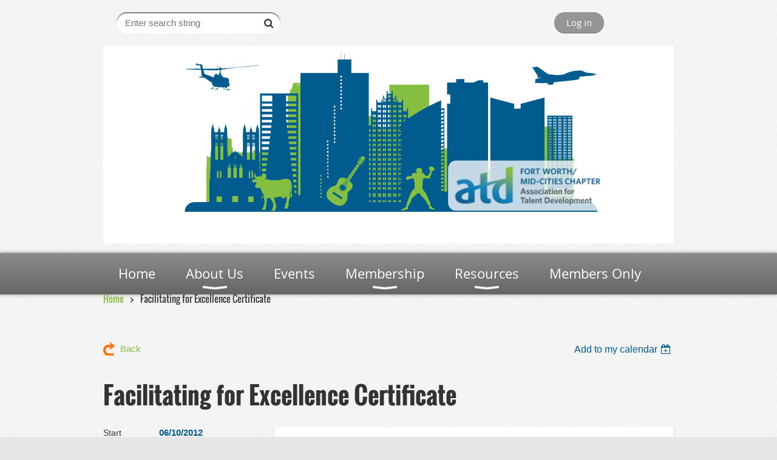

--- FILE ---
content_type: text/html; charset=utf-8
request_url: https://atdfortworth.org/event-464214
body_size: 8226
content:
<!DOCTYPE html>
<!--[if lt IE 7 ]><html lang="en" class="no-js ie6 "><![endif]-->
<!--[if IE 7 ]><html lang="en" class="no-js ie7 "> <![endif]-->
<!--[if IE 8 ]><html lang="en" class="no-js ie8 "> <![endif]-->
<!--[if IE 9 ]><html lang="en" class="no-js ie9 "><![endif]-->
<!--[if (gt IE 9)|!(IE)]><!--><html lang="en" class="no-js "> <!--<![endif]-->
  <head id="Head1">
		<link rel="stylesheet" type="text/css" href="https://kit-pro.fontawesome.com/releases/latest/css/pro.min.css" />
<meta name="viewport" content="width=device-width, initial-scale=1.0">
<link href="https://sf.wildapricot.org/BuiltTheme/bookshelf_almanac.v3.0/current/24cc73ba/Styles/combined.css" rel="stylesheet" type="text/css" /><link href="https://atdfortworth.org/resources/theme/customStyles.css?t=638798426397030000" rel="stylesheet" type="text/css" /><link href="https://atdfortworth.org/resources/theme/user.css?t=638798427220000000" rel="stylesheet" type="text/css" /><link href="https://live-sf.wildapricot.org/WebUI/built9.11.0-db59b40/scripts/public/react/index-84b33b4.css" rel="stylesheet" type="text/css" /><link href="https://live-sf.wildapricot.org/WebUI/built9.11.0-db59b40/css/shared/ui/shared-ui-compiled.css" rel="stylesheet" type="text/css" /><script type="text/javascript" language="javascript" id="idJavaScriptEnvironment">var bonaPage_BuildVer='9.11.0-db59b40';
var bonaPage_AdminBackendUrl = '/admin/';
var bonaPage_StatRes='https://live-sf.wildapricot.org/WebUI/';
var bonaPage_InternalPageType = { isUndefinedPage : false,isWebPage : false,isAdminPage : false,isDialogPage : false,isSystemPage : true,isErrorPage : false,isError404Page : false };
var bonaPage_PageView = { isAnonymousView : true,isMemberView : false,isAdminView : false };
var WidgetMode = 0;
var bonaPage_IsUserAnonymous = true;
var bonaPage_ThemeVer='24cc73ba638798427220000000638798426397030000'; var bonaPage_ThemeId = 'bookshelf_almanac.v3.0'; var bonaPage_ThemeVersion = '3.0';
var bonaPage_id='1769908'; version_id='';
if (bonaPage_InternalPageType && (bonaPage_InternalPageType.isSystemPage || bonaPage_InternalPageType.isWebPage) && window.self !== window.top) { var success = true; try { var tmp = top.location.href; if (!tmp) { top.location = self.location; } } catch (err) { try { if (self != top) { top.location = self.location; } } catch (err) { try { if (self != top) { top = self; } success = false; } catch (err) { success = false; } } success = false; } if (!success) { window.onload = function() { document.open('text/html', 'replace'); document.write('<ht'+'ml><he'+'ad></he'+'ad><bo'+'dy><h1>Wrong document context!</h1></bo'+'dy></ht'+'ml>'); document.close(); } } }
try { function waMetricsGlobalHandler(args) { if (WA.topWindow.waMetricsOuterGlobalHandler && typeof(WA.topWindow.waMetricsOuterGlobalHandler) === 'function') { WA.topWindow.waMetricsOuterGlobalHandler(args); }}} catch(err) {}
 try { if (parent && parent.BonaPage) parent.BonaPage.implementBonaPage(window); } catch (err) { }
try { document.write('<style type="text/css"> .WaHideIfJSEnabled, .HideIfJSEnabled { display: none; } </style>'); } catch(err) {}
var bonaPage_WebPackRootPath = 'https://live-sf.wildapricot.org/WebUI/built9.11.0-db59b40/scripts/public/react/';</script><script type="text/javascript" language="javascript" src="https://live-sf.wildapricot.org/WebUI/built9.11.0-db59b40/scripts/shared/bonapagetop/bonapagetop-compiled.js" id="idBonaPageTop"></script><script type="text/javascript" language="javascript" src="https://live-sf.wildapricot.org/WebUI/built9.11.0-db59b40/scripts/public/react/index-84b33b4.js" id="ReactPublicJs"></script><script type="text/javascript" language="javascript" src="https://live-sf.wildapricot.org/WebUI/built9.11.0-db59b40/scripts/shared/ui/shared-ui-compiled.js" id="idSharedJs"></script><script type="text/javascript" language="javascript" src="https://live-sf.wildapricot.org/WebUI/built9.11.0-db59b40/General.js" id=""></script><script type="text/javascript" language="javascript" src="https://sf.wildapricot.org/BuiltTheme/bookshelf_almanac.v3.0/current/24cc73ba/Scripts/combined.js" id=""></script><title>ATD Fort Worth/Mid-Cities - Facilitating for Excellence Certificate</title>
<meta name="Keywords" content="Fort Worth,corporate training,Dallas,DFW,training,e-learning,development,CPLP,instructors,coaching,trainers,ADDIE,leadership"/><meta name="google-site-verification" content="GulJkU3QVGJTzcxkXPPp0NXbT8JKTJaquEMrexX5cds" /><script type="text/javascript">

  var _gaq = _gaq || [];
  _gaq.push(['_setAccount', 'UA-26474281-1']);
  _gaq.push(['_trackPageview']);

  (function() {
    var ga = document.createElement('script'); ga.type = 'text/javascript'; ga.async = true;
    ga.src = ('https:' == document.location.protocol ? 'https://ssl' : 'http://www') + '.google-analytics.com/ga.js';
    var s = document.getElementsByTagName('script')[0]; s.parentNode.insertBefore(ga, s);
  })();

</script><meta name="apple-itunes-app" content="app-id=1220348450, app-argument="><link rel="search" type="application/opensearchdescription+xml" title="atdfortworth.org" href="/opensearch.ashx" /></head>
  <body id="PAGEID_1769908" class="publicContentView LayoutMain">
<div class="mLayout layoutMain state1" id="mLayout">

<script type="text/javascript">
/*
var layoutState = document.getElementById('mLayout');
var rsStateWidth1 = 960;
var rsStateWidth2 = 600;
var rsStateWidth3 = 320;

function SetStateLayout()
{
	var bodyWidth = BonaPage.getInnerWidth();

	layoutState.className = layoutState.className.replace(/\s?state\d+/g,"");

	if( bodyWidth >= rsStateWidth1 )
		layoutState.className += ' state1';
	if( bodyWidth >= rsStateWidth2 && bodyWidth < rsStateWidth1 )
		layoutState.className += ' state2';
	if( bodyWidth < rsStateWidth2 )
		layoutState.className += ' state3';

	// message
	if( !document.getElementById('textWidth') )
	{
		var firstEl = layoutState.getElementsByTagName('div')[0];
		var newDivElem = document.createElement('div');
		newDivElem.id = 'textWidth';
		layoutState.insertBefore(newDivElem, firstEl);
	}
	document.getElementById('textWidth').innerHTML = 'bodyWidth: ' + bodyWidth;
}


jq$(function(){

	SetStateLayout();

	if (window.addEventListener)
	{
		window.addEventListener('resize', function() { SetStateLayout(); }, false);
		window.addEventListener("orientationchange", function() { SetStateLayout(); }, false);
	}

});*/

</script> <!-- header zone -->
		<div class="zoneHeader1">
			<div class="container_12">
				<div class="s1_grid_12 s2_grid_12 s3_grid_12">
<div id="idHeaderContentHolder" data-componentId="Header" class="WaPlaceHolder WaPlaceHolderHeader" style=""><div style=""><div id="id_tROQwKw" data-componentId="tROQwKw" class="WaLayoutContainerFirst" style=""><table cellspacing="0" cellpadding="0" class="WaLayoutTable" style=""><tr data-componentId="tROQwKw_row" class="WaLayoutRow"><td id="id_XRKSB97" data-componentId="XRKSB97" class="WaLayoutItem" style="width:33%;"><div id="id_9anOhwp" class="WaLayoutPlaceHolder placeHolderContainer" data-componentId="9anOhwp" style=""><div style=""><div id="id_4O8AZyx" class="WaGadgetOnly WaGadgetSiteSearch  gadgetStyleNone" style="" data-componentId="4O8AZyx" ><div class="gadgetStyleBody " style=""  data-areaHeight="auto">
<div class="searchBoxOuter alignCenter">
	<div class="searchBox">
<form method="post" action="https://atdfortworth.org/Sys/Search" id="id_4O8AZyx_form" class="generalSearchBox"  data-disableInAdminMode="true">
<span class="searchBoxFieldContainer"><input class="searchBoxField" type="text" name="searchString" id="idid_4O8AZyx_searchBox" value="" maxlength="300" autocomplete="off"  placeholder="Enter search string"></span>
<div class="autoSuggestionBox" id="idid_4O8AZyx_resultDiv"></div>
</form></div>
	</div>
	<script type="text/javascript">
		(function(){

			function init()
			{
				var model = {};
				model.gadgetId = 'idid_4O8AZyx';
				model.searchBoxId = 'idid_4O8AZyx_searchBox';
				model.resultDivId = 'idid_4O8AZyx_resultDiv';
				model.selectedTypes = '7';
				model.searchTemplate = 'https://atdfortworth.org/Sys/Search?q={0}&types={1}&page={2}';
				model.searchActionUrl = '/Sys/Search/DoSearch';
				model.GoToSearchPageTextTemplate = 'Search for &#39;{0}&#39;';
				model.autoSuggest = true;
				var WASiteSearch = new WASiteSearchGadget(model);
			}

			jq$(document).ready(init);
		}) ();
	</script>
</div>
</div></div></div></td><td style="" data-componentId="XRKSB97_separator" class="WaLayoutSeparator"><div style="width: inherit;"></div></td><td id="id_3YugWae" data-componentId="3YugWae" class="WaLayoutItem" style="width:33%;"></td><td style="" data-componentId="3YugWae_separator" class="WaLayoutSeparator"><div style="width: inherit;"></div></td><td id="id_oC4aVfY" data-componentId="oC4aVfY" class="WaLayoutItem" style="width:33%;"><div id="id_m6VqLZX" class="WaLayoutPlaceHolder placeHolderContainer" data-componentId="m6VqLZX" style=""><div style=""><div id="id_HyiABke" class="WaGadgetOnly WaGadgetLoginButton  gadgetStyleNone" style="" data-componentId="HyiABke" ><div class="alignCenter">
  <div class="loginBoxLinkContainer">
    <a class="loginBoxLinkButton" href="https://atdfortworth.org/Sys/Login">Log in</a>
  </div>
  </div>
</div></div></div></td></tr></table> </div><div id="id_G4lahis" class="WaGadget WaGadgetContent  gadgetStyleNone" style="background-color:#FFFFFF;" data-componentId="G4lahis" ><div class="gadgetStyleBody gadgetContentEditableArea" style="" data-editableArea="0" data-areaHeight="auto">
<h1 align="center">&nbsp; &nbsp;<img src="/resources/Pictures/Logos/Website%20Banner.svg" alt="" title="" border="0"></h1><div style="position: absolute; cursor: pointer; z-index: 2147483647; background: transparent; top: -100000px; left: -100000px;"></div><div style="position: absolute; cursor: pointer; z-index: 2147483647; background: transparent; top: -100000px; left: -100000px;"></div><div style="position: absolute; cursor: pointer; z-index: 2147483647; background: transparent; top: -100000px; left: -100000px;"></div></div>
</div><div id="id_yOhi7Wr" class="WaGadget WaGadgetMenuHorizontal  menuStyle003" style="margin-top:-4px;margin-bottom:-4px;" data-componentId="yOhi7Wr" ><div class="menuBackground"></div>
<div class="menuInner">
	<ul class="firstLevel">
<li class=" ">
	<div class="item">
		<a href="https://atdfortworth.org/" title="Home"><span>Home</span></a>
</div>
</li>
	
<li class=" dir">
	<div class="item">
		<a href="https://atdfortworth.org/About" title="About Us"><span>About Us</span></a>
<ul class="secondLevel">
<li class=" ">
	<div class="item">
		<a href="https://atdfortworth.org/chapterhistory" title="Chapter History"><span>Chapter History</span></a>
</div>
</li>
	
<li class=" ">
	<div class="item">
		<a href="https://atdfortworth.org/page-1770120" title="2025 Board of Directors"><span>2025 Board of Directors</span></a>
</div>
</li>
	
<li class=" ">
	<div class="item">
		<a href="https://atdfortworth.org/boarddescriptions" title="Board Job Descriptions"><span>Board Job Descriptions</span></a>
</div>
</li>
	
<li class=" ">
	<div class="item">
		<a href="https://atdfortworth.org/page-1770006" title="Current Chapter Bylaws"><span>Current Chapter Bylaws</span></a>
</div>
</li>
	
<li class=" ">
	<div class="item">
		<a href="https://atdfortworth.org/contactus" title="Contact Us"><span>Contact Us</span></a>
</div>
</li>
	
</ul>
</div>
</li>
	
<li class=" ">
	<div class="item">
		<a href="https://atdfortworth.org/Events" title="Events "><span>Events </span></a>
</div>
</li>
	
<li class=" dir">
	<div class="item">
		<a href="https://atdfortworth.org/Membership" title="Membership"><span>Membership</span></a>
<ul class="secondLevel">
<li class=" ">
	<div class="item">
		<a href="https://atdfortworth.org/Application" title="Membership Application"><span>Membership Application</span></a>
</div>
</li>
	
<li class=" ">
	<div class="item">
		<a href="https://atdfortworth.org/ChapterQA" title="Chapter Q &amp; A"><span>Chapter Q &amp; A</span></a>
</div>
</li>
	
<li class=" ">
	<div class="item">
		<a href="https://atdfortworth.org/MembershipQA" title="Membership Q &amp; A"><span>Membership Q &amp; A</span></a>
</div>
</li>
	
<li class=" ">
	<div class="item">
		<a href="https://atdfortworth.org/powermember" title="Power Membership"><span>Power Membership</span></a>
</div>
</li>
	
</ul>
</div>
</li>
	
<li class=" dir">
	<div class="item">
		<a href="https://atdfortworth.org/blogsandmore" title="Resources"><span>Resources</span></a>
<ul class="secondLevel">
<li class=" ">
	<div class="item">
		<a href="https://atdfortworth.org/Careers" title="Career Opportunities"><span>Career Opportunities</span></a>
</div>
</li>
	
<li class=" ">
	<div class="item">
		<a href="https://atdfortworth.org/Job-Board" title="ATD Fort Worth/Mid-Cities Job Board"><span>ATD Fort Worth/Mid-Cities Job Board</span></a>
</div>
</li>
	
</ul>
</div>
</li>
	
<li class=" ">
	<div class="item">
		<a href="https://atdfortworth.org/page-1346073" title="Members Only"><span>Members Only</span></a>
</div>
</li>
	
</ul>
</div>

<script type="text/javascript">
	jq$(function()
	{
		var gadgetHorMenu = jq$('#id_yOhi7Wr'),
			gadgetHorMenuContainer = gadgetHorMenu.find('.menuInner'),
			firstLevelMenu = gadgetHorMenu.find('ul.firstLevel'),
			holderInitialMenu = firstLevelMenu.children(),
			outsideItems = null,
			phantomElement = '<li class="phantom"><div class="item"><a href="#"><span>&#x2261;</span></a><ul class="secondLevel"></ul></div></li>',
			placeHolder = gadgetHorMenu.parents('.WaLayoutPlaceHolder'),
			placeHolderId = placeHolder && placeHolder.attr('data-componentId'),
			mobileState = false,
			rsStateWidth2 = 617,
			isTouchSupported = !!(('ontouchstart' in window) || (window.DocumentTouch && document instanceof DocumentTouch) || (navigator.msPointerEnabled && navigator.msMaxTouchPoints));


		function resizeMenu()
		{
			var i,
				len,
				fitMenuWidth = 0,
				menuItemPhantomWidth = 80;

			// background track
			gadgetHorMenu.find('.menuBackground').css(
			{
				'width': jq$('body').width(),
				'left': ( ( jq$('body').width() - gadgetHorMenu.width() ) * -0.5 )
			});

			firstLevelMenu.html( holderInitialMenu).removeClass('adapted').css({ width: 'auto' }); // restore initial menu

			if( !gadgetHorMenuContainer.find('.menuButton').size() )
			{
				gadgetHorMenuContainer.prepend('<div class="menuButton"></div>');

				gadgetHorMenuContainer.find('.menuButton').on("click",function()
				{
					gadgetHorMenuContainer.find('ul.firstLevel').toggle();
					return false;
				});

				jq$('body').on("click",function()
				{
					if( mobileState )
						gadgetHorMenuContainer.find('ul.firstLevel').hide();
				});
			}

			// for state 3
			if( jq$(window).width() < rsStateWidth2 && mobileState == false )
			{
				gadgetHorMenuContainer.find('ul.firstLevel').attr('style','');
				mobileState = true;

				return false;
			}

			if( jq$(window).width() >= rsStateWidth2 )
			{
				gadgetHorMenuContainer.find('ul.firstLevel').attr('style','');
				mobileState = false;
			}


			if( firstLevelMenu.width() > gadgetHorMenuContainer.width() ) // if menu oversize
			{
				menuItemPhantomWidth = firstLevelMenu.addClass('adapted').append( phantomElement).children('.phantom').width();

				for( i = 0, len = holderInitialMenu.size(); i <= len; i++ )
				{
					fitMenuWidth += jq$( holderInitialMenu.get(i) ).width();

					if( fitMenuWidth + menuItemPhantomWidth > gadgetHorMenuContainer.width() )
					{
						outsideItems = firstLevelMenu.children(':gt('+(i-1)+'):not(.phantom)').remove();
						firstLevelMenu.find('.phantom > .item > ul').append( outsideItems);
						break;
					}
				}
				gadgetHorMenu.find('.phantom > .item > a').click(function(){ return false; });
			}

			disableFirstTouch();

			firstLevelMenu.css( 'width', '' ); // restore initial menu width
			firstLevelMenu.children().removeClass('last-child').eq(-1).addClass('last-child'); // add last-child mark
		}

		resizeMenu();

		jq$(window).resize(function()
		{
			resizeMenu();
		});

		function onLayoutColumnResized(sender, args)
		{
			args = args || {};

			if (placeHolderId && (placeHolderId == args.leftColPlaceHolderId || placeHolderId == args.rightColPlaceHolderId))
			{
				resizeMenu();
			}
		}

		BonaPage.addPageStateHandler(BonaPage.PAGE_PARSED, function() { WA.Gadgets.LayoutColumnResized.addHandler(onLayoutColumnResized); });
		BonaPage.addPageStateHandler(BonaPage.PAGE_UNLOADED, function() { WA.Gadgets.LayoutColumnResized.removeHandler(onLayoutColumnResized); });

        function disableFirstTouch()
        {
         if (!isTouchSupported) return;

          jq$('#id_yOhi7Wr').find('.menuInner li.dir > .item > a').on( 'click', function(event)
          {
            if( !this.touchCounter )
              this.touchCounter = 0;

            if( this.touchCounter >= 1 )
            {
              this.touchCounter = 0;
              return true;
            }
            this.touchCounter++;

            if (!mobileState)
            {
              WA.stopEventDefault(event);
            }
          });

          jq$('#id_yOhi7Wr').find('.menuInner li.dir > .item > a').on( 'mouseout', function(event)
          {
            if( !this.touchCounter )
              this.touchCounter = 0;
            this.touchCounter = 0;
          });
        }

        disableFirstTouch();
	});
</script></div><div id="id_GsQDnbD" class="WaGadgetLast WaGadgetBreadcrumbs  gadgetStyleNone" style="" data-componentId="GsQDnbD" ><div class="gadgetStyleBody " style=""  data-areaHeight="auto">
<ul>
<li><a href="https://atdfortworth.org/">Home</a></li>
<li class="last">Facilitating for Excellence Certificate</li>
</ul>
</div>
</div></div>
</div></div>
			</div>
		</div>
		<div class="zoneHeader2">
			<div class="container_12">
				<div class="s1_grid_12 s2_grid_12 s3_grid_12">
</div>
			</div>
		</div>
		<div class="zoneHeader3">
			<div class="container_12">
				<div class="s1_grid_12 s2_grid_12 s3_grid_12">
</div>
			</div>
		</div>
		<div class="zoneHeader4">
			<div class="container_12">
				<div class="s1_grid_12 s2_grid_12 s3_grid_12">
</div>
			</div>
		</div>
		<!-- /header zone -->

<!-- content zone -->
	<div class="zoneContent">
		<div class="container_12">
			<div class="s1_grid_12 s2_grid_12 s3_grid_12">
<div id="idPrimaryContentBlock1Content" data-componentId="Content" class="WaPlaceHolder WaPlaceHolderContent" style=""><div style=""><div id="id_HdIIETy" class="WaGadgetOnly WaGadgetEvents  gadgetStyleNone WaGadgetEventsStateDetails" style="" data-componentId="HdIIETy" >



<form method="post" action="" id="form">
<div class="aspNetHidden">
<input type="hidden" name="__VIEWSTATE" id="__VIEWSTATE" value="edQMrTfxfwR1GZJGpgtovCR7DBOE1iTzcjTW7mrZM/6UFihhbfZoLFbBPMy2VjRL9DmtJY97USlsFAZW9wD11dBCjP0bd/WTZV9PRS9xFHcf+pnGCTDs2LmjLs+jLohR70itRdnw0nU/EJ6WE88sVQpopuKQfP/XhlPOVOG67J8N/gUdSNTs+zPw4C7GVSsc9bLtM8NN9cDnUdSmXGYpHv3Yqh7pb2yY/696P+cn4dM4pBVcFtUlgJytQSQwIYt3m15pNcYDgF8+vsHuUya/9WUNlpdBb9KLS4e2P+dXMvLwrMod" />
</div>

    
    <input type="hidden" name="FunctionalBlock1$contentModeHidden" id="FunctionalBlock1_contentModeHidden" value="1" />



       
  <div id="idEventsTitleMainContainer" class="pageTitleOuterContainer">
    <div id="idEventBackContainer" class="pageBackContainer">
      <a id="FunctionalBlock1_ctl00_eventPageViewBase_ctl00_ctl00_back" class="eventBackLink" href="javascript: history.back();">Back</a>
    </div>
      
    <div id="idEventViewSwitcher" class="pageViewSwitcherOuterContainer">
      
<div class="cornersContainer"><div class="topCorners"><div class="c1"></div><div class="c2"></div><div class="c3"></div><div class="c4"></div><div class="c5"></div></div></div>
  <div class="pageViewSwitcherContainer"><div class="d1"><div class="d2"><div class="d3"><div class="d4"><div class="d5"><div class="d6"><div class="d7"><div class="d8"><div class="d9"><div class="inner">
    <div id="init-add-event-to-calendar-dropdown-464214" class="semantic-ui" style="color: inherit; background: transparent;"></div>
    <script>
      function initAddEventToCalendarDropDown464214()
      {
        if (typeof window.initAddEventToCalendarDropDown !== 'function') { return; }
      
        const domNodeId = 'init-add-event-to-calendar-dropdown-464214';
        const event = {
          id: '464214',
          title: 'Facilitating for Excellence Certificate',
          description: 'Effective facilitation involves processes and skills that help groups to function to their highest potential. The purpose of facilitation is to guide a group to an agreed-upon destination or outcome. Because of the powerful nature of facilitation in accomplishing goals and objectives, todays professional is expected to facilitate groups. This one day dynamic, performance-based workshop gives you multiple techniques for delivering exceptional facilitation.      Details                                               Register  '.replace(/\r+/g, ''),
          location: 'Holiday Inn Express, 820 Thousand Oaks Drive, Hurst, TX 76053',
          url: window.location.href,
          allDay: 'False' === 'False',
          start: '2012-06-10T05:00:00Z', 
          end: '2012-06-12T05:00:00Z',
          sessions: [{"title":"Facilitating for Excellence Certificate","start":"2012-06-10T05:00:00Z","end":"2012-06-12T05:00:00Z","allDay":true}]
        };
      
        window.initAddEventToCalendarDropDown(event, domNodeId);
      }    
    
      window.BonaPage.addPageStateHandler(window.BonaPage.PAGE_PARSED, initAddEventToCalendarDropDown464214);

    </script>
  </div></div></div></div></div></div></div></div></div></div></div>
<div class="cornersContainer"><div class="bottomCorners"><div class="c5"></div><div class="c4"></div><div class="c3"></div><div class="c2"></div><div class="c1"></div></div></div>

    </div>
    <div class="pageTitleContainer eventsTitleContainer">
      <h1 class="pageTitle SystemPageTitle">
        Facilitating for Excellence Certificate
      </h1>
    </div>
  </div>
      

      


<div class="boxOuterContainer boxBaseView"><div class="cornersContainer"><div class="topCorners"><div class="c1"></div><div class="c2"></div><div class="c3"></div><div class="c4"></div><div class="c5"></div><!--[if gt IE 6]><!--><div class="r1"><div class="r2"><div class="r3"><div class="r4"><div class="r5"></div></div></div></div></div><!--<![endif]--></div></div><div  class="boxContainer"><div class="d1"><div class="d2"><div class="d3"><div class="d4"><div class="d5"><div class="d6"><div class="d7"><div class="d8"><div class="d9"><div class="inner">
      
    <div class="boxBodyOuterContainer"><div class="cornersContainer"><div class="topCorners"><div class="c1"></div><div class="c2"></div><div class="c3"></div><div class="c4"></div><div class="c5"></div><!--[if gt IE 6]><!--><div class="r1"><div class="r2"><div class="r3"><div class="r4"><div class="r5"></div></div></div></div></div><!--<![endif]--></div></div><div  class="boxBodyContainer"><div class="d1"><div class="d2"><div class="d3"><div class="d4"><div class="d5"><div class="d6"><div class="d7"><div class="d8"><div class="d9"><div class="inner">
          
        <div class="boxBodyInfoOuterContainer boxBodyInfoViewFill"><div class="cornersContainer"><div class="topCorners"><div class="c1"></div><div class="c2"></div><div class="c3"></div><div class="c4"></div><div class="c5"></div><!--[if gt IE 6]><!--><div class="r1"><div class="r2"><div class="r3"><div class="r4"><div class="r5"></div></div></div></div></div><!--<![endif]--></div></div><div  class="boxBodyInfoContainer"><div class="d1"><div class="d2"><div class="d3"><div class="d4"><div class="d5"><div class="d6"><div class="d7"><div class="d8"><div class="d9"><div class="inner">
              
            

<div class="boxInfoContainer">
  <ul class="boxInfo">
    <li class="eventInfoStartDate">
      <label class="eventInfoBoxLabel">Start</label>
      <div class="eventInfoBoxValue"><strong>06/10/2012</strong></div>
    </li>
    
    <li id="FunctionalBlock1_ctl00_eventPageViewBase_ctl00_ctl00_eventInfoBox_endDateLi" class="eventInfoEndDate">
      <label class="eventInfoBoxLabel">End</label>
      <div class="eventInfoBoxValue"><span>06/11/2012</span></div>
    </li>
    
    
    
    <li id="FunctionalBlock1_ctl00_eventPageViewBase_ctl00_ctl00_eventInfoBox_locationLi" class="eventInfoLocation">
      <label class="eventInfoBoxLabel">Location</label>
      <div class="eventInfoBoxValue"><span>Holiday Inn Express, 820 Thousand Oaks Drive, Hurst, TX 76053</span></div>
    </li>
    
    
  </ul>
</div>

            
<div class="registrationInfoContainer">
  
  
</div>

              
            
              
            

            
                
            
              
          <div class="clearEndContainer"></div></div></div></div></div></div></div></div></div></div></div></div><div class="cornersContainer"><div class="bottomCorners"><!--[if gt IE 6]><!--><div class="r1"><div class="r2"><div class="r3"><div class="r4"><div class="r5"></div></div></div></div></div><!--<![endif]--><div class="c5"></div><div class="c4"></div><div class="c3"></div><div class="c2"></div><div class="c1"></div></div></div></div>

          <div class="boxBodyContentOuterContainer"><div class="cornersContainer"><div class="topCorners"><div class="c1"></div><div class="c2"></div><div class="c3"></div><div class="c4"></div><div class="c5"></div><!--[if gt IE 6]><!--><div class="r1"><div class="r2"><div class="r3"><div class="r4"><div class="r5"></div></div></div></div></div><!--<![endif]--></div></div><div  class="boxBodyContentContainer fixedHeight"><div class="d1"><div class="d2"><div class="d3"><div class="d4"><div class="d5"><div class="d6"><div class="d7"><div class="d8"><div class="d9"><div class="inner gadgetEventEditableArea">
                  <span id="dnn_ctr609_AstdCustomProductDetail_ProductLongDescription">Effective facilitation involves processes and skills that help groups to function to their highest potential. The purpose of facilitation is to guide a group to an agreed-upon destination or outcome. Because of the powerful nature of facilitation in accomplishing goals and objectives, todays professional is expected to facilitate groups. This one day dynamic, performance-based workshop gives you multiple techniques for delivering exceptional facilitation.<br>
<br>
<a href="http://www.astd.org/content/education/certificatePrograms/facilitatingexcellence/" target="_blank">Details</a> &nbsp;&nbsp;&nbsp;&nbsp;&nbsp;&nbsp;&nbsp;&nbsp;&nbsp;&nbsp;&nbsp;&nbsp;&nbsp;&nbsp;&nbsp;&nbsp;&nbsp;&nbsp;&nbsp;&nbsp;&nbsp;&nbsp;&nbsp;&nbsp;&nbsp;&nbsp;&nbsp;&nbsp;&nbsp;&nbsp;&nbsp;&nbsp;&nbsp;&nbsp;&nbsp;&nbsp;&nbsp;&nbsp;&nbsp;&nbsp;&nbsp;&nbsp;&nbsp;&nbsp;&nbsp; <a href="http://store.astd.org/Default.aspx?tabid=167&amp;ProductId=22654" target="_blank">Register</a><br></span>
              <div class="clearEndContainer"></div></div></div></div></div></div></div></div></div></div></div></div><div class="cornersContainer"><div class="bottomCorners"><!--[if gt IE 6]><!--><div class="r1"><div class="r2"><div class="r3"><div class="r4"><div class="r5"></div></div></div></div></div><!--<![endif]--><div class="c5"></div><div class="c4"></div><div class="c3"></div><div class="c2"></div><div class="c1"></div></div></div></div>
        
      <div class="clearEndContainer"></div></div></div></div></div></div></div></div></div></div></div></div><div class="cornersContainer"><div class="bottomCorners"><!--[if gt IE 6]><!--><div class="r1"><div class="r2"><div class="r3"><div class="r4"><div class="r5"></div></div></div></div></div><!--<![endif]--><div class="c5"></div><div class="c4"></div><div class="c3"></div><div class="c2"></div><div class="c1"></div></div></div></div>
       
  <div class="clearEndContainer"></div></div></div></div></div></div></div></div></div></div></div></div><div class="cornersContainer"><div class="bottomCorners"><!--[if gt IE 6]><!--><div class="r1"><div class="r2"><div class="r3"><div class="r4"><div class="r5"></div></div></div></div></div><!--<![endif]--><div class="c5"></div><div class="c4"></div><div class="c3"></div><div class="c2"></div><div class="c1"></div></div></div></div>



<script>
    var isBatchWizardRegistration = false;
    if (isBatchWizardRegistration) 
    {
        var graphqlOuterEndpoint = '/sys/api/graphql';;
        var batchEventRegistrationWizard = window.createBatchEventRegistrationWizard(graphqlOuterEndpoint);
        
        batchEventRegistrationWizard.openWizard({
            eventId: 464214
        });
    }
</script>

 

  
<div class="aspNetHidden">

	<input type="hidden" name="__VIEWSTATEGENERATOR" id="__VIEWSTATEGENERATOR" value="2AE9EEA8" />
</div></form></div></div>
</div></div>
		</div>
	</div>
	<!-- /content zone -->

<!-- footer zone -->
		<div class="zoneFooter1">
			<div class="container_12">
				<div class="s1_grid_12 s2_grid_12 s3_grid_12">
<div id="idFooterContentHolder" data-componentId="Footer" class="WaPlaceHolder WaPlaceHolderFooter" style=""><div style=""><div id="id_NxNkY4n" data-componentId="NxNkY4n" class="WaLayoutContainerFirst" style=""><table cellspacing="0" cellpadding="0" class="WaLayoutTable" style=""><tr data-componentId="NxNkY4n_row" class="WaLayoutRow"><td id="id_Jq3qDG6" data-componentId="Jq3qDG6" class="WaLayoutItem" style="width:50%;"><div id="id_9ubZjH5" class="WaLayoutPlaceHolder placeHolderContainer" data-componentId="9ubZjH5" style=""><div style=""><div id="id_VUd7Jex" class="WaGadgetOnly WaGadgetSocialProfile  gadgetThemeStyle" style="" data-componentId="VUd7Jex" ><div class="gadgetStyleBody " style=""  data-areaHeight="auto">
<ul class="orientationHorizontal  alignCenter" >


<li>
				<a href="https://www.facebook.com/atdfwmc/" title="Facebook" class="Facebook" target="_blank"></a>
			</li>
<li>
				<a href="https://x.com/wildapricot" title="X" class="X" target="_blank"></a>
			</li>
<li>
				<a href="https://www.linkedin.com/groups/1205187" title="LinkedIn" class="LinkedIn" target="_blank"></a>
			</li>
		
</ul>

</div>
</div></div></div></td><td style="" data-componentId="Jq3qDG6_separator" class="WaLayoutSeparator"><div style="width: inherit;"></div></td><td id="id_jfH5MaB" data-componentId="jfH5MaB" class="WaLayoutItem" style="width:50%;"><div id="id_jLZuDyt" class="WaLayoutPlaceHolder placeHolderContainer" data-componentId="jLZuDyt" style=""><div style=""><div id="id_2XqQkob" class="WaGadgetOnly WaGadgetContent  gadgetStyleNone" style="" data-componentId="2XqQkob" ><div class="gadgetStyleBody gadgetContentEditableArea" style="" data-editableArea="0" data-areaHeight="auto">
<p><font color="#FFFFFF"><strong>Buying something at the ATD Store? Enter our ChIP code CH7039 and a portion of the revenue goes back to our chapter!</strong></font><br></p></div>
</div></div></div></td></tr></table> </div><div id="id_KwfRrcR" class="WaGadgetLast WaGadgetContent  gadgetStyleNone" style="" data-componentId="KwfRrcR" ><div class="gadgetStyleBody gadgetContentEditableArea" style="" data-editableArea="0" data-areaHeight="auto">
<p align="center"><font color="#FFFFFF">For any general inquires please email: <a href="mailto:president@atdfortworth.org">president@atdfortworth.org</a></font><br></p></div>
</div></div>
</div></div>
			</div>
		</div>
		<div class="zoneFooter2">
			<div class="container_12">
				<div class="s1_grid_12 s2_grid_12 s3_grid_12">
<div id="id_Footer1" data-componentId="Footer1" class="WaPlaceHolder WaPlaceHolderFooter1" style=""><div style=""><div id="id_bPSCpN9" class="WaGadgetOnly WaGadgetContent  gadgetStyleNone" style="" data-componentId="bPSCpN9" ><div class="gadgetStyleBody gadgetContentEditableArea" style="" data-editableArea="0" data-areaHeight="auto">
<p style="line-height: 8px;" align="right"><font style="font-size: 9px;">Copyright 2017&nbsp; <br></font></p><p style="line-height: 8px;"><font style="font-size: 9px;">

</font></p><p style="line-height: 8px;" align="right"><font style="font-size: 9px;">Fort Worth/Mid-Cities ATD is a 501(c) non-profit organization</font></p>
</div>
</div></div>
</div></div>
			</div>
		</div>
		<div class="zoneFooter3">
			<div class="container_12">
				<div class="s1_grid_12 s2_grid_12 s3_grid_12">
</div>

<div class="s1_grid_12 s2_grid_12 s3_grid_12">
<div id="idFooterPoweredByContainer">
	<span id="idFooterPoweredByWA">
Powered by <a href="http://www.wildapricot.com" target="_blank">Wild Apricot</a> Membership Software</span>
</div>
</div>
</div>
		</div>
		<!-- /footer zone -->

</div></body>
</html>
<script type="text/javascript">if (window.BonaPage && BonaPage.setPageState) { BonaPage.setPageState(BonaPage.PAGE_PARSED); }</script>

--- FILE ---
content_type: text/css
request_url: https://atdfortworth.org/resources/theme/user.css?t=638798427220000000
body_size: 262
content:
.WaGadgetBlog .boxBodyInfoOuterContainer h5 .postedByLink{
display:none;
}
.WaGadgetRecentBlogPosts .gadgetStyleBody ul li .author {
 display: none;
}
div.artBoxContainerType-002
div.artBoxGeneralInnerContainer,
div.artBoxContainerType-002
div.artBoxGeneralInnerContainer
div.artBoxTitleContainer {
border-color: #4a545f;
background: #4a545f; 
}


div.artBoxContentHolder{
max-width:280px;

}

--- FILE ---
content_type: image/svg+xml
request_url: https://cdn.wildapricot.com/42266/resources/Pictures/Logos/Website%20Banner.svg?version=1744081480000&Policy=eyJTdGF0ZW1lbnQiOiBbeyJSZXNvdXJjZSI6Imh0dHBzOi8vY2RuLndpbGRhcHJpY290LmNvbS80MjI2Ni9yZXNvdXJjZXMvUGljdHVyZXMvTG9nb3MvV2Vic2l0ZSUyMEJhbm5lci5zdmc~dmVyc2lvbj0xNzQ0MDgxNDgwMDAwIiwiQ29uZGl0aW9uIjp7IkRhdGVMZXNzVGhhbiI6eyJBV1M6RXBvY2hUaW1lIjoxNzY4NzU3MDYwfSwiSXBBZGRyZXNzIjp7IkFXUzpTb3VyY2VJcCI6IjAuMC4wLjAvMCJ9fX1dfQ__&Signature=g1f7bDh~q8HkPVC-snTWg9d2Mw3RuN4l4S7qzGQdLM7jq5xYmVBIEejV-BfXK~bxEpe5fCM0~vLajMoeXz-RAneXoep3LkIGTuWPK7j6lICIMtF4NOre~QeTS~1Nm8rOp5f4hBfYNCidOYfo8Aq5hpQEBFx1vTgbKLAdEoTQikKSn7c3MsfbQX1LWaM-IKQP77KGyJFaZ2kg~-Ad8M0wkuKmxpZHMm28~ZNVvGDHJeR-B3sBXe6yce0rkb3LNOdHRqurVBoMzaEiUVnfmP5PW9iz6lKVSo1l5cb82owJ7cyD3zOoR40-wZI8pY15pS95iWcpgx9jyIbH0sbCkGq9Ww__&Key-Pair-Id=K27MGQSHTHAGGF
body_size: 308335
content:
<svg xmlns="http://www.w3.org/2000/svg" xmlns:xlink="http://www.w3.org/1999/xlink" width="784" zoomAndPan="magnify" viewBox="0 0 588 221.249992" height="295" preserveAspectRatio="xMidYMid meet" version="1.0"><defs><filter x="0%" y="0%" width="100%" height="100%" id="4b96a252c7"><feColorMatrix values="0 0 0 0 1 0 0 0 0 1 0 0 0 0 1 0 0 0 1 0" color-interpolation-filters="sRGB"/></filter><filter x="0%" y="0%" width="100%" height="100%" id="386e039d44"><feColorMatrix values="0 0 0 0 1 0 0 0 0 1 0 0 0 0 1 0.2126 0.7152 0.0722 0 0" color-interpolation-filters="sRGB"/></filter><clipPath id="d7046d5710"><path d="M 30.933594 9 L 540.707031 9 L 540.707031 205.949219 L 30.933594 205.949219 Z M 30.933594 9 " clip-rule="nonzero"/></clipPath><clipPath id="d0aa75d8d6"><path d="M 32 22.050781 L 123 22.050781 L 123 55.6875 L 32 55.6875 Z M 32 22.050781 " clip-rule="nonzero"/></clipPath><clipPath id="fb0a973440"><path d="M 298 149.347656 L 340 149.347656 L 340 204 L 298 204 Z M 298 149.347656 " clip-rule="nonzero"/></clipPath><mask id="6a970b3cb2"><g filter="url(#4b96a252c7)"><rect x="-58.8" width="705.6" fill="#000000" y="-22.124999" height="265.49999" fill-opacity="0.77"/></g></mask><clipPath id="3b08d711e9"><path d="M 0.289062 0.949219 L 197.257812 0.949219 L 197.257812 63.433594 L 0.289062 63.433594 Z M 0.289062 0.949219 " clip-rule="nonzero"/></clipPath><clipPath id="1807ee6d4e"><path d="M 10.753906 0.949219 L 186.628906 0.949219 C 192.40625 0.949219 197.089844 5.632812 197.089844 11.414062 L 197.089844 52.96875 C 197.089844 58.746094 192.40625 63.433594 186.628906 63.433594 L 10.753906 63.433594 C 4.972656 63.433594 0.289062 58.746094 0.289062 52.96875 L 0.289062 11.414062 C 0.289062 5.632812 4.972656 0.949219 10.753906 0.949219 Z M 10.753906 0.949219 " clip-rule="nonzero"/></clipPath><clipPath id="648c92eaa7"><rect x="0" width="198" y="0" height="64"/></clipPath><clipPath id="b21dfa038b"><path d="M 363.320312 141.949219 L 557.664062 141.949219 L 557.664062 211.460938 L 363.320312 211.460938 Z M 363.320312 141.949219 " clip-rule="nonzero"/></clipPath><image x="0" y="0" width="1323" xlink:href="[data-uri]" id="1c8886441a" height="435" preserveAspectRatio="xMidYMid meet"/><mask id="76684523c3"><g filter="url(#4b96a252c7)"><g filter="url(#386e039d44)" transform="matrix(0.183053, 0, 0, 0.182141, 348.044331, 133.086627)"><image x="0" y="0" width="1323" xlink:href="[data-uri]" height="435" preserveAspectRatio="xMidYMid meet"/></g></g></mask><image x="0" y="0" width="1323" xlink:href="[data-uri]" id="1ebadc9dff" height="435" preserveAspectRatio="xMidYMid meet"/><clipPath id="ed97799af6"><path d="M 460 26 L 543 26 L 543 49 L 460 49 Z M 460 26 " clip-rule="nonzero"/></clipPath><clipPath id="67edecb060"><path d="M 460.328125 26.613281 L 540.792969 20.128906 L 542.714844 43.96875 L 462.25 50.453125 Z M 460.328125 26.613281 " clip-rule="nonzero"/></clipPath><clipPath id="782989a7d6"><path d="M 540.875 20.121094 L 460.40625 26.605469 L 462.328125 50.449219 L 542.796875 43.964844 Z M 540.875 20.121094 " clip-rule="nonzero"/></clipPath><clipPath id="e7ea0688aa"><path d="M 114 157.660156 L 163.964844 157.660156 L 163.964844 204.75 L 114 204.75 Z M 114 157.660156 " clip-rule="nonzero"/></clipPath><clipPath id="67be6835a2"><path d="M 206 136 L 254 136 L 254 199 L 206 199 Z M 206 136 " clip-rule="nonzero"/></clipPath><clipPath id="1d95139252"><path d="M 192.777344 163.125 L 252.367188 135.273438 L 272.621094 178.613281 L 213.03125 206.460938 Z M 192.777344 163.125 " clip-rule="nonzero"/></clipPath><clipPath id="f77d051ae2"><path d="M 192.777344 163.125 L 252.367188 135.273438 L 272.621094 178.613281 L 213.03125 206.460938 Z M 192.777344 163.125 " clip-rule="nonzero"/></clipPath></defs><path fill="#85bf42" d="M 488.105469 139.839844 L 488.105469 105.953125 L 487.191406 105.4375 L 490.003906 103.539062 L 490.003906 103.046875 L 484.800781 102.695312 L 484.800781 102.203125 L 487.191406 101.195312 L 487.191406 100.75 L 482.175781 100.75 L 482.175781 100.070312 L 470.316406 100.070312 L 470.316406 100.75 L 465.304688 100.75 L 465.304688 101.195312 L 467.671875 102.203125 L 467.671875 102.695312 L 462.492188 103.046875 L 462.492188 103.539062 L 465.304688 105.4375 L 464.390625 105.953125 L 464.390625 195.804688 L 475.472656 195.804688 L 475.472656 196.691406 L 512.078125 196.691406 L 512.078125 139.839844 L 488.105469 139.839844 " fill-opacity="1" fill-rule="nonzero"/><path fill="#85bf42" d="M 169.503906 48.089844 L 170.066406 48.089844 L 170.066406 49.050781 L 169.503906 49.050781 Z M 170.699219 48.089844 L 171.238281 48.089844 L 171.238281 49.050781 L 170.699219 49.050781 Z M 171.871094 48.089844 L 172.433594 48.089844 L 172.433594 49.050781 L 171.871094 49.050781 Z M 207.398438 136.300781 L 205.570312 136.300781 L 205.570312 137.941406 L 202.503906 137.941406 L 202.503906 136.042969 L 192.894531 134.050781 L 183.707031 134.050781 L 183.707031 59.738281 L 182.324219 59.738281 L 181.738281 59.152344 L 180.800781 59.152344 L 180.800781 55.027344 L 179.558594 55.027344 L 179.558594 53.832031 L 178.339844 52.753906 L 178.339844 50.808594 L 177.425781 49.941406 L 177.425781 47.105469 L 176.160156 46.144531 L 165.78125 46.144531 L 164.515625 47.105469 L 164.515625 49.941406 L 163.601562 50.808594 L 163.601562 52.753906 L 162.382812 53.832031 L 162.382812 55.027344 L 161.140625 55.027344 L 161.140625 59.152344 L 160.203125 59.152344 L 159.617188 59.738281 L 158.234375 59.738281 L 158.234375 132.246094 L 148.226562 132.246094 L 148.226562 131.824219 C 148.226562 131.824219 148.390625 131.660156 148.390625 131.121094 C 148.390625 130.605469 147.570312 130.300781 147.570312 129.808594 C 147.570312 129.316406 146.9375 128.707031 146.585938 128.707031 C 146.234375 128.707031 145.578125 129.316406 145.578125 129.808594 C 145.578125 130.300781 144.757812 130.605469 144.757812 131.121094 C 144.757812 131.660156 144.921875 131.824219 144.921875 131.824219 L 144.921875 132.246094 L 118.488281 132.246094 L 118.488281 131.824219 C 118.488281 131.824219 118.652344 131.660156 118.652344 131.121094 C 118.652344 130.605469 117.808594 130.300781 117.808594 129.808594 C 117.808594 129.316406 117.175781 128.707031 116.824219 128.707031 C 116.472656 128.707031 115.839844 129.316406 115.839844 129.808594 C 115.839844 130.300781 114.996094 130.605469 114.996094 131.121094 C 114.996094 131.660156 115.160156 131.824219 115.160156 131.824219 L 115.160156 132.246094 L 90.4375 132.246094 L 90.4375 125.449219 L 89.148438 125.449219 L 89.148438 115.890625 L 83.40625 113.570312 L 72.179688 113.570312 L 66.414062 115.890625 L 66.414062 125.449219 L 65.125 125.449219 L 65.125 137.824219 L 60.15625 137.824219 L 60.15625 136.792969 L 58.070312 136.792969 L 58.070312 149.800781 L 57.8125 149.800781 L 57.8125 194.515625 L 157.835938 194.515625 L 157.835938 195.804688 L 169.339844 195.804688 L 169.339844 194.515625 L 172.597656 194.515625 L 172.597656 195.804688 L 184.105469 195.804688 L 184.105469 194.515625 L 207.679688 194.515625 L 207.679688 149.964844 L 207.398438 149.964844 L 207.398438 136.300781 " fill-opacity="1" fill-rule="nonzero"/><path fill="#85bf42" d="M 283.867188 107.5 L 283.867188 134.917969 Z M 418.105469 171.265625 C 418.105469 171.265625 406.105469 132.082031 357.992188 129.808594 L 357.992188 127.839844 C 357.992188 127.839844 357.992188 127.207031 357.546875 127.207031 L 349.675781 127.207031 C 349.207031 127.207031 349.207031 127.839844 349.207031 127.839844 L 349.207031 129.808594 C 343.230469 130.089844 337.816406 130.957031 332.917969 132.222656 L 332.917969 48.441406 L 283.867188 48.441406 L 283.867188 103.75 L 270.980469 103.75 L 270.980469 100.328125 C 270.980469 98.476562 268.050781 98.429688 268.050781 98.429688 L 268.050781 89.101562 C 268.050781 86.851562 261.957031 87.0625 261.957031 87.0625 C 261.957031 87.0625 255.886719 86.851562 255.886719 89.101562 L 255.886719 98.429688 C 255.886719 98.429688 252.933594 98.476562 252.933594 100.328125 L 252.933594 103.75 L 239.578125 103.75 L 239.578125 107.5 L 240.070312 107.5 L 240.070312 194.46875 L 283.867188 194.46875 L 283.867188 195.804688 L 332.917969 195.804688 L 332.917969 189.59375 L 418.105469 189.59375 L 418.105469 175.8125 L 416.558594 175.8125 C 416.300781 175.835938 416.136719 175.8125 416.136719 175.8125 L 416.558594 175.8125 C 417.425781 175.742188 419.300781 175.15625 418.105469 171.265625 " fill-opacity="1" fill-rule="nonzero"/><g clip-path="url(#d7046d5710)"><path fill="#005b8e" d="M 70.351562 186.523438 L 76.867188 186.523438 L 76.867188 193.578125 L 70.351562 193.578125 Z M 68.59375 125.144531 C 68.59375 124.605469 69.625 124.464844 69.671875 124.464844 C 69.554688 124.394531 69.484375 124.277344 69.484375 124.136719 C 69.484375 123.925781 69.648438 123.761719 69.859375 123.761719 C 69.976562 123.761719 70.070312 123.808594 70.140625 123.878906 C 70.140625 123.878906 70.164062 123.878906 70.164062 123.855469 C 70.09375 123.808594 70.046875 123.691406 70.046875 123.597656 C 70.046875 123.386719 70.210938 123.199219 70.421875 123.199219 C 70.632812 123.199219 70.796875 123.386719 70.796875 123.597656 C 70.796875 123.691406 70.75 123.808594 70.679688 123.855469 C 70.679688 123.878906 70.703125 123.878906 70.703125 123.878906 C 70.773438 123.808594 70.867188 123.761719 70.984375 123.761719 C 71.171875 123.761719 71.359375 123.925781 71.359375 124.136719 C 71.359375 124.277344 71.289062 124.394531 71.171875 124.464844 C 71.21875 124.464844 72.25 124.605469 72.25 125.144531 L 72.25 141.175781 L 68.59375 141.175781 Z M 68.59375 123.292969 C 68.664062 123.246094 68.734375 123.199219 68.828125 123.199219 C 69.039062 123.199219 69.226562 123.386719 69.226562 123.597656 C 69.226562 123.808594 69.039062 123.972656 68.828125 123.972656 C 68.734375 123.972656 68.664062 123.949219 68.59375 123.878906 Z M 69.8125 119.898438 C 69.601562 120.0625 69.484375 120.390625 69.484375 120.390625 C 69.179688 120.671875 69.25 121.207031 69.25 121.207031 C 68.898438 121.207031 68.640625 121.605469 68.59375 121.652344 C 68.617188 121.253906 68.734375 120.179688 69.8125 119.898438 Z M 69.015625 114.109375 L 70.421875 115.539062 L 71.828125 114.109375 L 71.828125 115.914062 L 69.015625 115.914062 Z M 69.015625 113.03125 L 69.8125 112.164062 C 69.8125 112.164062 69.953125 112.304688 69.90625 112.492188 C 69.882812 112.679688 69.71875 112.773438 69.71875 113.382812 C 69.71875 113.992188 70.070312 114.132812 70.421875 114.296875 C 70.773438 114.132812 71.125 113.992188 71.125 113.382812 C 71.125 112.773438 70.960938 112.679688 70.9375 112.492188 C 70.890625 112.304688 71.03125 112.164062 71.03125 112.164062 L 71.828125 113.03125 L 71.828125 113.382812 L 70.421875 114.835938 L 69.015625 113.382812 Z M 70.9375 112.070312 C 70.726562 112.304688 70.421875 112.257812 70.421875 112.257812 C 70.421875 112.257812 70.117188 112.304688 69.90625 112.070312 L 70.421875 111.507812 Z M 69.015625 110.453125 L 71.828125 110.453125 L 71.828125 112.257812 L 70.421875 110.757812 L 69.015625 112.257812 Z M 70.070312 121.371094 C 70.070312 121.277344 70.117188 121.183594 70.1875 121.113281 C 70.1875 121.113281 70.164062 121.113281 70.164062 121.113281 C 70.117188 121.183594 70.023438 121.207031 69.929688 121.207031 C 69.71875 121.207031 69.578125 121.066406 69.578125 120.882812 C 69.578125 120.671875 69.71875 120.53125 69.929688 120.53125 C 70.023438 120.53125 70.117188 120.578125 70.164062 120.625 C 70.164062 120.625 70.1875 120.625 70.1875 120.625 C 70.117188 120.554688 70.070312 120.460938 70.070312 120.367188 C 70.070312 120.179688 70.234375 120.015625 70.421875 120.015625 C 70.609375 120.015625 70.773438 120.179688 70.773438 120.367188 C 70.773438 120.460938 70.726562 120.554688 70.65625 120.625 C 70.679688 120.625 70.679688 120.625 70.679688 120.625 C 70.726562 120.578125 70.820312 120.53125 70.9375 120.53125 C 71.125 120.53125 71.265625 120.671875 71.265625 120.882812 C 71.265625 121.066406 71.125 121.207031 70.9375 121.207031 C 70.820312 121.207031 70.726562 121.183594 70.679688 121.113281 C 70.679688 121.113281 70.679688 121.113281 70.65625 121.113281 C 70.726562 121.183594 70.773438 121.277344 70.773438 121.371094 C 70.773438 121.558594 70.609375 121.722656 70.421875 121.722656 C 70.234375 121.722656 70.070312 121.558594 70.070312 121.371094 Z M 69.859375 122.871094 C 69.859375 123.058594 69.695312 123.199219 69.507812 123.199219 C 69.320312 123.199219 69.15625 123.058594 69.15625 122.871094 C 69.15625 122.753906 69.203125 122.660156 69.273438 122.613281 C 69.25 122.613281 69.25 122.589844 69.25 122.589844 C 69.203125 122.660156 69.109375 122.707031 69.015625 122.707031 C 68.804688 122.707031 68.664062 122.542969 68.664062 122.355469 C 68.664062 122.167969 68.804688 122.003906 69.015625 122.003906 C 69.109375 122.003906 69.203125 122.050781 69.25 122.121094 C 69.25 122.121094 69.25 122.121094 69.273438 122.097656 C 69.203125 122.050781 69.15625 121.957031 69.15625 121.863281 C 69.15625 121.652344 69.320312 121.511719 69.507812 121.511719 C 69.695312 121.511719 69.859375 121.652344 69.859375 121.863281 C 69.859375 121.957031 69.8125 122.050781 69.742188 122.097656 C 69.742188 122.121094 69.765625 122.121094 69.765625 122.121094 C 69.8125 122.050781 69.90625 122.003906 70 122.003906 C 70.210938 122.003906 70.351562 122.167969 70.351562 122.355469 C 70.351562 122.542969 70.210938 122.707031 70 122.707031 C 69.90625 122.707031 69.8125 122.660156 69.765625 122.589844 C 69.765625 122.613281 69.742188 122.613281 69.742188 122.613281 C 69.8125 122.660156 69.859375 122.753906 69.859375 122.871094 Z M 71.6875 122.871094 C 71.6875 123.058594 71.523438 123.199219 71.335938 123.199219 C 71.148438 123.199219 70.984375 123.058594 70.984375 122.871094 C 70.984375 122.753906 71.03125 122.660156 71.101562 122.613281 C 71.101562 122.613281 71.078125 122.613281 71.078125 122.589844 C 71.03125 122.660156 70.9375 122.707031 70.820312 122.707031 C 70.632812 122.707031 70.492188 122.542969 70.492188 122.355469 C 70.492188 122.167969 70.632812 122.003906 70.820312 122.003906 C 70.9375 122.003906 71.03125 122.050781 71.078125 122.121094 C 71.078125 122.121094 71.101562 122.121094 71.101562 122.097656 C 71.03125 122.050781 70.984375 121.957031 70.984375 121.863281 C 70.984375 121.652344 71.148438 121.511719 71.335938 121.511719 C 71.523438 121.511719 71.6875 121.652344 71.6875 121.863281 C 71.6875 121.957031 71.640625 122.050781 71.570312 122.097656 C 71.570312 122.121094 71.570312 122.121094 71.59375 122.121094 C 71.640625 122.050781 71.734375 122.003906 71.828125 122.003906 C 72.039062 122.003906 72.179688 122.167969 72.179688 122.355469 C 72.179688 122.542969 72.039062 122.707031 71.828125 122.707031 C 71.734375 122.707031 71.640625 122.660156 71.59375 122.589844 C 71.570312 122.589844 71.570312 122.613281 71.570312 122.613281 C 71.640625 122.660156 71.6875 122.753906 71.6875 122.871094 Z M 72.25 121.652344 C 72.203125 121.605469 71.945312 121.207031 71.570312 121.207031 C 71.570312 121.207031 71.664062 120.671875 71.359375 120.390625 C 71.359375 120.390625 71.21875 120.039062 71.007812 119.875 C 72.085938 120.179688 72.226562 121.230469 72.25 121.652344 Z M 72.390625 153.855469 C 72.390625 153.972656 72.296875 154.066406 72.15625 154.066406 C 72.085938 154.066406 72.039062 154.042969 71.992188 153.996094 C 71.992188 153.996094 71.992188 153.996094 71.992188 154.019531 C 72.039062 154.042969 72.0625 154.113281 72.0625 154.183594 C 72.0625 154.300781 71.945312 154.417969 71.828125 154.417969 C 71.710938 154.417969 71.59375 154.300781 71.59375 154.183594 C 71.59375 154.113281 71.617188 154.042969 71.664062 154.019531 C 71.664062 153.996094 71.664062 153.996094 71.664062 153.996094 C 71.617188 154.042969 71.546875 154.066406 71.5 154.066406 C 71.359375 154.066406 71.265625 153.972656 71.265625 153.855469 C 71.265625 153.714844 71.359375 153.621094 71.5 153.621094 C 71.546875 153.621094 71.617188 153.644531 71.664062 153.691406 C 71.664062 153.691406 71.664062 153.691406 71.664062 153.667969 C 71.617188 153.644531 71.59375 153.574219 71.59375 153.503906 C 71.59375 153.386719 71.710938 153.292969 71.828125 153.292969 C 71.945312 153.292969 72.0625 153.386719 72.0625 153.503906 C 72.0625 153.574219 72.039062 153.644531 71.992188 153.667969 C 71.992188 153.691406 71.992188 153.691406 71.992188 153.691406 C 72.039062 153.644531 72.085938 153.621094 72.15625 153.621094 C 72.296875 153.621094 72.390625 153.714844 72.390625 153.855469 Z M 72.765625 155.777344 L 72.765625 163.929688 L 70.890625 163.929688 L 70.890625 155.777344 C 70.890625 155.496094 71.429688 155.449219 71.453125 155.425781 C 71.382812 155.402344 71.359375 155.332031 71.359375 155.261719 C 71.359375 155.167969 71.429688 155.074219 71.546875 155.074219 C 71.59375 155.074219 71.664062 155.097656 71.6875 155.144531 C 71.6875 155.121094 71.6875 155.121094 71.6875 155.121094 C 71.664062 155.097656 71.640625 155.050781 71.640625 154.980469 C 71.640625 154.886719 71.710938 154.792969 71.828125 154.792969 C 71.921875 154.792969 72.015625 154.886719 72.015625 154.980469 C 72.015625 155.050781 71.992188 155.097656 71.96875 155.121094 C 71.96875 155.121094 71.96875 155.121094 71.96875 155.144531 C 71.992188 155.097656 72.0625 155.074219 72.109375 155.074219 C 72.226562 155.074219 72.296875 155.167969 72.296875 155.261719 C 72.296875 155.332031 72.273438 155.402344 72.203125 155.425781 C 72.226562 155.449219 72.765625 155.496094 72.765625 155.777344 Z M 74.453125 155.777344 C 74.453125 155.496094 74.992188 155.449219 75.015625 155.425781 C 74.945312 155.402344 74.921875 155.332031 74.921875 155.261719 C 74.921875 155.167969 74.992188 155.074219 75.109375 155.074219 C 75.15625 155.074219 75.203125 155.097656 75.25 155.144531 C 75.25 155.121094 75.25 155.121094 75.25 155.121094 C 75.226562 155.097656 75.179688 155.050781 75.179688 154.980469 C 75.179688 154.886719 75.273438 154.792969 75.390625 154.792969 C 75.484375 154.792969 75.578125 154.886719 75.578125 154.980469 C 75.578125 155.050781 75.554688 155.097656 75.53125 155.121094 C 75.53125 155.121094 75.53125 155.121094 75.53125 155.144531 C 75.554688 155.097656 75.625 155.074219 75.671875 155.074219 C 75.789062 155.074219 75.859375 155.167969 75.859375 155.261719 C 75.859375 155.332031 75.8125 155.402344 75.765625 155.425781 C 75.789062 155.449219 76.304688 155.496094 76.304688 155.777344 L 76.304688 163.929688 L 74.453125 163.929688 Z M 75.0625 153.621094 C 75.109375 153.621094 75.179688 153.644531 75.226562 153.691406 C 75.226562 153.691406 75.226562 153.691406 75.226562 153.667969 C 75.179688 153.644531 75.15625 153.574219 75.15625 153.503906 C 75.15625 153.386719 75.25 153.292969 75.390625 153.292969 C 75.507812 153.292969 75.625 153.386719 75.625 153.503906 C 75.625 153.574219 75.601562 153.644531 75.554688 153.667969 C 75.554688 153.691406 75.554688 153.691406 75.554688 153.691406 C 75.601562 153.644531 75.648438 153.621094 75.71875 153.621094 C 75.835938 153.621094 75.953125 153.714844 75.953125 153.855469 C 75.953125 153.972656 75.835938 154.066406 75.71875 154.066406 C 75.648438 154.066406 75.601562 154.042969 75.554688 153.996094 C 75.554688 153.996094 75.554688 153.996094 75.554688 154.019531 C 75.601562 154.042969 75.625 154.113281 75.625 154.183594 C 75.625 154.300781 75.507812 154.417969 75.390625 154.417969 C 75.25 154.417969 75.15625 154.300781 75.15625 154.183594 C 75.15625 154.113281 75.179688 154.042969 75.226562 154.019531 C 75.226562 153.996094 75.226562 153.996094 75.226562 153.996094 C 75.179688 154.042969 75.109375 154.066406 75.0625 154.066406 C 74.921875 154.066406 74.828125 153.972656 74.828125 153.855469 C 74.828125 153.714844 74.921875 153.621094 75.0625 153.621094 Z M 74.96875 125.144531 C 74.96875 124.605469 76 124.464844 76.046875 124.464844 C 75.929688 124.394531 75.859375 124.277344 75.859375 124.136719 C 75.859375 123.925781 76.023438 123.761719 76.234375 123.761719 C 76.351562 123.761719 76.445312 123.808594 76.515625 123.878906 C 76.515625 123.878906 76.515625 123.878906 76.539062 123.855469 C 76.445312 123.808594 76.398438 123.691406 76.398438 123.597656 C 76.398438 123.386719 76.585938 123.199219 76.796875 123.199219 C 77.007812 123.199219 77.171875 123.386719 77.171875 123.597656 C 77.171875 123.691406 77.125 123.808594 77.054688 123.855469 C 77.054688 123.878906 77.054688 123.878906 77.078125 123.878906 C 77.125 123.808594 77.242188 123.761719 77.335938 123.761719 C 77.546875 123.761719 77.734375 123.925781 77.734375 124.136719 C 77.734375 124.277344 77.640625 124.394531 77.546875 124.464844 C 77.59375 124.464844 78.625 124.605469 78.625 125.144531 L 78.625 141.175781 L 74.96875 141.175781 Z M 74.96875 123.292969 C 75.039062 123.246094 75.109375 123.199219 75.203125 123.199219 C 75.414062 123.199219 75.578125 123.386719 75.578125 123.597656 C 75.578125 123.808594 75.414062 123.972656 75.203125 123.972656 C 75.109375 123.972656 75.039062 123.949219 74.96875 123.878906 Z M 76.210938 119.875 C 76 120.039062 75.859375 120.390625 75.859375 120.390625 C 75.554688 120.671875 75.625 121.207031 75.625 121.207031 C 75.273438 121.207031 74.992188 121.605469 74.96875 121.652344 C 74.96875 121.230469 75.109375 120.179688 76.210938 119.875 Z M 75.390625 114.109375 L 76.796875 115.539062 L 78.203125 114.109375 L 78.203125 115.914062 L 75.390625 115.914062 Z M 75.390625 113.03125 L 76.1875 112.164062 C 76.1875 112.164062 76.328125 112.304688 76.28125 112.492188 C 76.234375 112.679688 76.09375 112.773438 76.09375 113.382812 C 76.09375 113.992188 76.445312 114.132812 76.796875 114.296875 C 77.125 114.132812 77.5 113.992188 77.5 113.382812 C 77.5 112.773438 77.335938 112.679688 77.289062 112.492188 C 77.265625 112.304688 77.382812 112.164062 77.382812 112.164062 L 78.203125 113.03125 L 78.203125 113.382812 L 76.796875 114.835938 L 75.390625 113.382812 Z M 77.289062 112.070312 C 77.078125 112.304688 76.796875 112.257812 76.796875 112.257812 C 76.796875 112.257812 76.492188 112.304688 76.28125 112.070312 L 76.796875 111.507812 Z M 75.390625 110.453125 L 78.203125 110.453125 L 78.203125 112.257812 L 76.796875 110.757812 L 75.390625 112.257812 Z M 77.945312 121.207031 C 77.945312 121.207031 78.039062 120.671875 77.734375 120.390625 C 77.734375 120.390625 77.617188 120.0625 77.40625 119.898438 C 78.460938 120.179688 78.601562 121.253906 78.625 121.652344 C 78.578125 121.605469 78.320312 121.207031 77.945312 121.207031 Z M 84.0625 151.628906 C 84.0625 151.042969 85.1875 150.878906 85.257812 150.878906 C 85.140625 150.808594 85.046875 150.667969 85.046875 150.503906 C 85.046875 150.269531 85.234375 150.082031 85.46875 150.082031 C 85.585938 150.082031 85.703125 150.128906 85.796875 150.199219 C 85.726562 150.128906 85.65625 150.011719 85.65625 149.894531 C 85.65625 149.660156 85.867188 149.472656 86.101562 149.472656 C 86.3125 149.472656 86.523438 149.660156 86.523438 149.894531 C 86.523438 150.011719 86.476562 150.128906 86.382812 150.199219 C 86.382812 150.199219 86.382812 150.199219 86.40625 150.222656 C 86.476562 150.128906 86.59375 150.082031 86.710938 150.082031 C 86.945312 150.082031 87.132812 150.269531 87.132812 150.503906 C 87.132812 150.667969 87.039062 150.808594 86.921875 150.878906 C 86.992188 150.878906 88.140625 151.042969 88.140625 151.628906 L 88.140625 163.414062 L 84.0625 163.414062 Z M 84.71875 148.394531 C 84.8125 148.394531 84.882812 148.441406 84.953125 148.511719 C 84.953125 148.488281 84.953125 148.488281 84.976562 148.488281 C 84.90625 148.441406 84.859375 148.347656 84.859375 148.253906 C 84.859375 148.066406 85 147.902344 85.1875 147.902344 C 85.375 147.902344 85.539062 148.066406 85.539062 148.253906 C 85.539062 148.347656 85.492188 148.441406 85.421875 148.488281 C 85.445312 148.488281 85.445312 148.488281 85.445312 148.511719 C 85.515625 148.441406 85.585938 148.394531 85.679688 148.394531 C 85.867188 148.394531 86.03125 148.558594 86.03125 148.746094 C 86.03125 148.933594 85.867188 149.074219 85.679688 149.074219 C 85.585938 149.074219 85.515625 149.027344 85.445312 148.980469 C 85.445312 148.980469 85.445312 148.980469 85.421875 148.980469 C 85.492188 149.050781 85.539062 149.121094 85.539062 149.214844 C 85.539062 149.402344 85.375 149.566406 85.1875 149.566406 C 85 149.566406 84.859375 149.402344 84.859375 149.214844 C 84.859375 149.121094 84.90625 149.050781 84.976562 148.980469 C 84.953125 148.980469 84.953125 148.980469 84.953125 148.957031 C 84.882812 149.027344 84.8125 149.074219 84.71875 149.074219 C 84.53125 149.074219 84.367188 148.933594 84.367188 148.746094 C 84.367188 148.558594 84.53125 148.394531 84.71875 148.394531 Z M 85.609375 146.941406 C 85.703125 146.941406 85.796875 146.988281 85.84375 147.058594 C 85.84375 147.035156 85.84375 147.035156 85.867188 147.035156 C 85.796875 146.988281 85.75 146.894531 85.75 146.800781 C 85.75 146.613281 85.914062 146.449219 86.101562 146.449219 C 86.289062 146.449219 86.429688 146.613281 86.429688 146.800781 C 86.429688 146.894531 86.382812 146.988281 86.3125 147.035156 C 86.335938 147.035156 86.335938 147.058594 86.335938 147.058594 C 86.40625 146.988281 86.476562 146.941406 86.570312 146.941406 C 86.757812 146.941406 86.921875 147.105469 86.921875 147.292969 C 86.921875 147.480469 86.757812 147.621094 86.570312 147.621094 C 86.476562 147.621094 86.40625 147.574219 86.335938 147.527344 C 86.335938 147.527344 86.335938 147.527344 86.3125 147.527344 C 86.382812 147.597656 86.429688 147.667969 86.429688 147.785156 C 86.429688 147.949219 86.289062 148.113281 86.101562 148.113281 C 85.914062 148.113281 85.75 147.949219 85.75 147.785156 C 85.75 147.667969 85.796875 147.597656 85.867188 147.527344 C 85.84375 147.527344 85.84375 147.527344 85.84375 147.527344 C 85.796875 147.574219 85.703125 147.621094 85.609375 147.621094 C 85.421875 147.621094 85.257812 147.480469 85.257812 147.292969 C 85.257812 147.105469 85.421875 146.941406 85.609375 146.941406 Z M 87.320312 148.253906 C 87.320312 148.347656 87.296875 148.441406 87.226562 148.488281 C 87.226562 148.488281 87.226562 148.488281 87.226562 148.511719 C 87.296875 148.441406 87.367188 148.394531 87.484375 148.394531 C 87.671875 148.394531 87.8125 148.558594 87.8125 148.746094 C 87.8125 148.933594 87.671875 149.074219 87.484375 149.074219 C 87.367188 149.074219 87.296875 149.027344 87.226562 148.957031 C 87.226562 148.980469 87.226562 148.980469 87.226562 148.980469 C 87.296875 149.050781 87.320312 149.121094 87.320312 149.214844 C 87.320312 149.402344 87.179688 149.566406 86.992188 149.566406 C 86.804688 149.566406 86.640625 149.402344 86.640625 149.214844 C 86.640625 149.121094 86.6875 149.050781 86.757812 148.980469 C 86.734375 148.980469 86.734375 148.980469 86.734375 148.980469 C 86.6875 149.027344 86.59375 149.074219 86.5 149.074219 C 86.3125 149.074219 86.148438 148.933594 86.148438 148.746094 C 86.148438 148.558594 86.3125 148.394531 86.5 148.394531 C 86.59375 148.394531 86.6875 148.441406 86.734375 148.511719 C 86.734375 148.488281 86.734375 148.488281 86.757812 148.488281 C 86.6875 148.441406 86.640625 148.347656 86.640625 148.253906 C 86.640625 148.066406 86.804688 147.902344 86.992188 147.902344 C 87.179688 147.902344 87.320312 148.066406 87.320312 148.253906 Z M 78.367188 123.199219 C 78.460938 123.199219 78.554688 123.246094 78.625 123.292969 L 78.625 123.878906 C 78.554688 123.949219 78.460938 123.972656 78.367188 123.972656 C 78.15625 123.972656 77.992188 123.808594 77.992188 123.597656 C 77.992188 123.386719 78.15625 123.199219 78.367188 123.199219 Z M 76.445312 121.371094 C 76.445312 121.277344 76.492188 121.183594 76.5625 121.113281 C 76.539062 121.113281 76.539062 121.113281 76.539062 121.113281 C 76.46875 121.183594 76.375 121.207031 76.28125 121.207031 C 76.09375 121.207031 75.929688 121.066406 75.929688 120.882812 C 75.929688 120.671875 76.09375 120.53125 76.28125 120.53125 C 76.375 120.53125 76.46875 120.578125 76.539062 120.625 C 76.539062 120.625 76.539062 120.625 76.5625 120.625 C 76.492188 120.554688 76.445312 120.460938 76.445312 120.367188 C 76.445312 120.179688 76.609375 120.015625 76.796875 120.015625 C 76.984375 120.015625 77.125 120.179688 77.125 120.367188 C 77.125 120.460938 77.101562 120.554688 77.03125 120.625 C 77.03125 120.625 77.03125 120.625 77.054688 120.625 C 77.101562 120.578125 77.195312 120.53125 77.289062 120.53125 C 77.476562 120.53125 77.640625 120.671875 77.640625 120.882812 C 77.640625 121.066406 77.476562 121.207031 77.289062 121.207031 C 77.195312 121.207031 77.101562 121.183594 77.054688 121.113281 C 77.03125 121.113281 77.03125 121.113281 77.03125 121.113281 C 77.101562 121.183594 77.125 121.277344 77.125 121.371094 C 77.125 121.558594 76.984375 121.722656 76.796875 121.722656 C 76.609375 121.722656 76.445312 121.558594 76.445312 121.371094 Z M 76.234375 122.871094 C 76.234375 123.058594 76.070312 123.199219 75.882812 123.199219 C 75.671875 123.199219 75.53125 123.058594 75.53125 122.871094 C 75.53125 122.753906 75.578125 122.660156 75.625 122.613281 C 75.625 122.613281 75.625 122.589844 75.625 122.589844 C 75.554688 122.660156 75.484375 122.707031 75.367188 122.707031 C 75.179688 122.707031 75.039062 122.542969 75.039062 122.355469 C 75.039062 122.167969 75.179688 122.003906 75.367188 122.003906 C 75.484375 122.003906 75.554688 122.050781 75.625 122.121094 C 75.625 122.121094 75.625 122.121094 75.625 122.097656 C 75.578125 122.050781 75.53125 121.957031 75.53125 121.863281 C 75.53125 121.652344 75.671875 121.511719 75.882812 121.511719 C 76.070312 121.511719 76.234375 121.652344 76.234375 121.863281 C 76.234375 121.957031 76.1875 122.050781 76.117188 122.097656 C 76.117188 122.121094 76.117188 122.121094 76.117188 122.121094 C 76.1875 122.050781 76.28125 122.003906 76.375 122.003906 C 76.5625 122.003906 76.726562 122.167969 76.726562 122.355469 C 76.726562 122.542969 76.5625 122.707031 76.375 122.707031 C 76.28125 122.707031 76.1875 122.660156 76.117188 122.589844 C 76.117188 122.613281 76.117188 122.613281 76.117188 122.613281 C 76.1875 122.660156 76.234375 122.753906 76.234375 122.871094 Z M 77.453125 122.589844 C 77.382812 122.660156 77.289062 122.707031 77.195312 122.707031 C 77.007812 122.707031 76.867188 122.542969 76.867188 122.355469 C 76.867188 122.167969 77.007812 122.003906 77.195312 122.003906 C 77.289062 122.003906 77.382812 122.050781 77.453125 122.121094 C 77.453125 122.121094 77.453125 122.121094 77.476562 122.097656 C 77.40625 122.050781 77.359375 121.957031 77.359375 121.863281 C 77.359375 121.652344 77.523438 121.511719 77.710938 121.511719 C 77.898438 121.511719 78.0625 121.652344 78.0625 121.863281 C 78.0625 121.957031 78.015625 122.050781 77.945312 122.097656 C 77.945312 122.121094 77.945312 122.121094 77.945312 122.121094 C 78.015625 122.050781 78.109375 122.003906 78.203125 122.003906 C 78.390625 122.003906 78.554688 122.167969 78.554688 122.355469 C 78.554688 122.542969 78.390625 122.707031 78.203125 122.707031 C 78.109375 122.707031 78.015625 122.660156 77.945312 122.589844 C 77.945312 122.589844 77.945312 122.613281 77.945312 122.613281 C 78.015625 122.660156 78.0625 122.753906 78.0625 122.871094 C 78.0625 123.058594 77.898438 123.199219 77.710938 123.199219 C 77.523438 123.199219 77.359375 123.058594 77.359375 122.871094 C 77.359375 122.753906 77.40625 122.660156 77.476562 122.613281 C 77.453125 122.613281 77.453125 122.613281 77.453125 122.589844 Z M 96.878906 186.078125 L 96.878906 193.578125 L 89.59375 193.578125 L 89.59375 186.078125 Z M 91.1875 151.628906 C 91.1875 151.042969 92.332031 150.878906 92.402344 150.878906 C 92.261719 150.808594 92.191406 150.667969 92.191406 150.503906 C 92.191406 150.269531 92.378906 150.082031 92.613281 150.082031 C 92.730469 150.082031 92.847656 150.128906 92.917969 150.199219 C 92.917969 150.199219 92.917969 150.199219 92.941406 150.199219 C 92.847656 150.128906 92.800781 150.011719 92.800781 149.894531 C 92.800781 149.660156 92.988281 149.472656 93.222656 149.472656 C 93.457031 149.472656 93.667969 149.660156 93.667969 149.894531 C 93.667969 150.011719 93.597656 150.128906 93.527344 150.199219 C 93.527344 150.199219 93.527344 150.199219 93.550781 150.222656 C 93.621094 150.128906 93.738281 150.082031 93.855469 150.082031 C 94.089844 150.082031 94.277344 150.269531 94.277344 150.503906 C 94.277344 150.667969 94.183594 150.808594 94.066406 150.878906 C 94.113281 150.878906 95.261719 151.042969 95.261719 151.628906 L 95.261719 163.414062 L 91.1875 163.414062 Z M 91.839844 148.394531 C 91.933594 148.394531 92.027344 148.441406 92.097656 148.511719 C 92.097656 148.488281 92.097656 148.488281 92.097656 148.488281 C 92.027344 148.441406 92.003906 148.347656 92.003906 148.253906 C 92.003906 148.066406 92.144531 147.902344 92.332031 147.902344 C 92.519531 147.902344 92.683594 148.066406 92.683594 148.253906 C 92.683594 148.347656 92.636719 148.441406 92.566406 148.488281 C 92.589844 148.488281 92.589844 148.488281 92.589844 148.511719 C 92.636719 148.441406 92.730469 148.394531 92.824219 148.394531 C 93.011719 148.394531 93.152344 148.558594 93.152344 148.746094 C 93.152344 148.933594 93.011719 149.074219 92.824219 149.074219 C 92.730469 149.074219 92.636719 149.027344 92.589844 148.980469 C 92.589844 148.980469 92.589844 148.980469 92.566406 148.980469 C 92.636719 149.050781 92.683594 149.121094 92.683594 149.214844 C 92.683594 149.402344 92.519531 149.566406 92.332031 149.566406 C 92.144531 149.566406 92.003906 149.402344 92.003906 149.214844 C 92.003906 149.121094 92.027344 149.050781 92.097656 148.980469 C 92.097656 148.980469 92.097656 148.980469 92.097656 148.957031 C 92.027344 149.027344 91.933594 149.074219 91.839844 149.074219 C 91.652344 149.074219 91.511719 148.933594 91.511719 148.746094 C 91.511719 148.558594 91.652344 148.394531 91.839844 148.394531 Z M 91.792969 137.964844 C 91.839844 137.964844 91.910156 137.988281 91.933594 138.035156 C 91.933594 138.035156 91.933594 138.035156 91.957031 138.011719 C 91.910156 137.988281 91.886719 137.917969 91.886719 137.871094 C 91.886719 137.753906 91.980469 137.636719 92.097656 137.636719 C 92.214844 137.636719 92.308594 137.753906 92.308594 137.871094 C 92.308594 137.917969 92.285156 137.988281 92.238281 138.011719 C 92.261719 138.035156 92.261719 138.035156 92.261719 138.035156 C 92.285156 137.988281 92.355469 137.964844 92.402344 137.964844 C 92.542969 137.964844 92.636719 138.058594 92.636719 138.175781 C 92.636719 138.292969 92.542969 138.410156 92.402344 138.410156 C 92.355469 138.410156 92.285156 138.386719 92.261719 138.339844 C 92.261719 138.339844 92.238281 138.339844 92.238281 138.339844 C 92.285156 138.386719 92.308594 138.433594 92.308594 138.503906 C 92.308594 138.621094 92.214844 138.714844 92.097656 138.714844 C 91.980469 138.714844 91.886719 138.621094 91.886719 138.503906 C 91.886719 138.433594 91.910156 138.386719 91.957031 138.339844 C 91.933594 138.339844 91.933594 138.339844 91.933594 138.339844 C 91.910156 138.386719 91.839844 138.410156 91.792969 138.410156 C 91.652344 138.410156 91.558594 138.292969 91.558594 138.175781 C 91.558594 138.058594 91.652344 137.964844 91.792969 137.964844 Z M 92.917969 139.089844 C 92.964844 139.089844 93.035156 139.113281 93.082031 139.160156 C 93.035156 139.113281 93.011719 139.066406 93.011719 138.996094 C 93.011719 138.878906 93.105469 138.785156 93.222656 138.785156 C 93.339844 138.785156 93.457031 138.878906 93.457031 138.996094 C 93.457031 139.066406 93.433594 139.113281 93.386719 139.160156 C 93.433594 139.113281 93.480469 139.089844 93.550781 139.089844 C 93.667969 139.089844 93.761719 139.183594 93.761719 139.324219 C 93.761719 139.441406 93.667969 139.535156 93.550781 139.535156 C 93.480469 139.535156 93.433594 139.511719 93.386719 139.464844 C 93.433594 139.511719 93.457031 139.558594 93.457031 139.628906 C 93.457031 139.746094 93.339844 139.839844 93.222656 139.839844 C 93.105469 139.839844 93.011719 139.746094 93.011719 139.628906 C 93.011719 139.558594 93.035156 139.511719 93.082031 139.464844 C 93.035156 139.511719 92.964844 139.535156 92.917969 139.535156 C 92.777344 139.535156 92.683594 139.441406 92.683594 139.324219 C 92.683594 139.183594 92.777344 139.089844 92.917969 139.089844 Z M 92.917969 136.839844 C 92.964844 136.839844 93.035156 136.863281 93.082031 136.910156 C 93.082031 136.886719 93.082031 136.886719 93.082031 136.886719 C 93.035156 136.863281 93.011719 136.792969 93.011719 136.746094 C 93.011719 136.605469 93.105469 136.511719 93.222656 136.511719 C 93.339844 136.511719 93.457031 136.605469 93.457031 136.746094 C 93.457031 136.792969 93.433594 136.863281 93.386719 136.886719 C 93.386719 136.886719 93.386719 136.886719 93.386719 136.910156 C 93.433594 136.863281 93.480469 136.839844 93.550781 136.839844 C 93.667969 136.839844 93.761719 136.933594 93.761719 137.050781 C 93.761719 137.167969 93.667969 137.261719 93.550781 137.261719 C 93.480469 137.261719 93.433594 137.238281 93.386719 137.191406 C 93.386719 137.191406 93.386719 137.214844 93.386719 137.214844 C 93.433594 137.238281 93.457031 137.308594 93.457031 137.378906 C 93.457031 137.496094 93.339844 137.589844 93.222656 137.589844 C 93.105469 137.589844 93.011719 137.496094 93.011719 137.378906 C 93.011719 137.308594 93.035156 137.238281 93.082031 137.214844 C 93.082031 137.214844 93.082031 137.214844 93.082031 137.191406 C 93.035156 137.238281 92.964844 137.261719 92.917969 137.261719 C 92.777344 137.261719 92.683594 137.167969 92.683594 137.050781 C 92.683594 136.933594 92.777344 136.839844 92.917969 136.839844 Z M 94.042969 137.964844 C 94.113281 137.964844 94.160156 137.988281 94.207031 138.035156 C 94.207031 138.035156 94.207031 138.035156 94.207031 138.011719 C 94.160156 137.988281 94.136719 137.917969 94.136719 137.871094 C 94.136719 137.753906 94.230469 137.636719 94.371094 137.636719 C 94.488281 137.636719 94.582031 137.753906 94.582031 137.871094 C 94.582031 137.917969 94.558594 137.964844 94.535156 137.988281 C 94.535156 138.011719 94.511719 138.011719 94.511719 138.011719 C 94.511719 138.035156 94.511719 138.035156 94.511719 138.035156 C 94.558594 137.988281 94.605469 137.964844 94.675781 137.964844 C 94.792969 137.964844 94.886719 138.058594 94.886719 138.175781 C 94.886719 138.292969 94.792969 138.410156 94.675781 138.410156 C 94.605469 138.410156 94.558594 138.386719 94.511719 138.339844 C 94.558594 138.386719 94.582031 138.433594 94.582031 138.503906 C 94.582031 138.621094 94.488281 138.714844 94.371094 138.714844 C 94.230469 138.714844 94.136719 138.621094 94.136719 138.503906 C 94.136719 138.433594 94.160156 138.386719 94.207031 138.339844 C 94.160156 138.386719 94.113281 138.410156 94.042969 138.410156 C 93.925781 138.410156 93.832031 138.292969 93.832031 138.175781 C 93.832031 138.058594 93.925781 137.964844 94.042969 137.964844 Z M 92.988281 147.527344 C 92.917969 147.574219 92.824219 147.621094 92.730469 147.621094 C 92.542969 147.621094 92.402344 147.480469 92.402344 147.292969 C 92.402344 147.105469 92.542969 146.941406 92.730469 146.941406 C 92.824219 146.941406 92.917969 146.988281 92.988281 147.058594 C 92.988281 147.035156 92.988281 147.035156 92.988281 147.035156 C 92.917969 146.988281 92.894531 146.894531 92.894531 146.800781 C 92.894531 146.613281 93.035156 146.449219 93.222656 146.449219 C 93.410156 146.449219 93.574219 146.613281 93.574219 146.800781 C 93.574219 146.894531 93.527344 146.988281 93.457031 147.035156 C 93.457031 147.035156 93.457031 147.058594 93.480469 147.058594 C 93.527344 146.988281 93.621094 146.941406 93.714844 146.941406 C 93.902344 146.941406 94.066406 147.105469 94.066406 147.292969 C 94.066406 147.480469 93.902344 147.621094 93.714844 147.621094 C 93.621094 147.621094 93.527344 147.574219 93.480469 147.527344 C 93.457031 147.527344 93.457031 147.527344 93.457031 147.527344 C 93.527344 147.597656 93.574219 147.667969 93.574219 147.785156 C 93.574219 147.949219 93.410156 148.113281 93.222656 148.113281 C 93.035156 148.113281 92.894531 147.949219 92.894531 147.785156 C 92.894531 147.667969 92.917969 147.597656 92.988281 147.527344 Z M 94.464844 149.214844 C 94.464844 149.402344 94.300781 149.566406 94.113281 149.566406 C 93.925781 149.566406 93.785156 149.402344 93.785156 149.214844 C 93.785156 149.121094 93.808594 149.050781 93.878906 148.980469 C 93.808594 149.027344 93.738281 149.074219 93.644531 149.074219 C 93.433594 149.074219 93.292969 148.933594 93.292969 148.746094 C 93.292969 148.558594 93.433594 148.394531 93.644531 148.394531 C 93.738281 148.394531 93.808594 148.441406 93.878906 148.511719 C 93.878906 148.488281 93.878906 148.488281 93.878906 148.488281 C 93.808594 148.441406 93.785156 148.347656 93.785156 148.253906 C 93.785156 148.066406 93.925781 147.902344 94.113281 147.902344 C 94.300781 147.902344 94.464844 148.066406 94.464844 148.253906 C 94.464844 148.347656 94.417969 148.441406 94.347656 148.488281 C 94.371094 148.488281 94.371094 148.488281 94.371094 148.511719 C 94.417969 148.441406 94.511719 148.394531 94.605469 148.394531 C 94.792969 148.394531 94.957031 148.558594 94.957031 148.746094 C 94.957031 148.933594 94.792969 149.074219 94.605469 149.074219 C 94.511719 149.074219 94.417969 149.027344 94.371094 148.957031 C 94.371094 148.980469 94.371094 148.980469 94.347656 148.980469 C 94.417969 149.050781 94.464844 149.121094 94.464844 149.214844 Z M 98.332031 151.628906 C 98.332031 151.042969 99.480469 150.878906 99.527344 150.878906 C 99.410156 150.808594 99.339844 150.667969 99.339844 150.503906 C 99.339844 150.269531 99.527344 150.082031 99.761719 150.082031 C 99.878906 150.082031 99.996094 150.128906 100.066406 150.222656 C 100.066406 150.199219 100.066406 150.199219 100.066406 150.199219 C 99.996094 150.128906 99.949219 150.011719 99.949219 149.894531 C 99.949219 149.660156 100.136719 149.472656 100.371094 149.472656 C 100.605469 149.472656 100.792969 149.660156 100.792969 149.894531 C 100.792969 150.011719 100.746094 150.128906 100.652344 150.199219 C 100.675781 150.199219 100.675781 150.199219 100.675781 150.199219 C 100.769531 150.128906 100.863281 150.082031 100.980469 150.082031 C 101.214844 150.082031 101.402344 150.269531 101.402344 150.503906 C 101.402344 150.667969 101.332031 150.808594 101.214844 150.878906 C 101.261719 150.878906 102.410156 151.042969 102.410156 151.628906 L 102.410156 163.414062 L 98.332031 163.414062 Z M 98.988281 148.394531 C 99.082031 148.394531 99.175781 148.441406 99.222656 148.511719 C 99.246094 148.488281 99.246094 148.488281 99.246094 148.488281 C 99.175781 148.441406 99.128906 148.347656 99.128906 148.253906 C 99.128906 148.066406 99.292969 147.902344 99.480469 147.902344 C 99.667969 147.902344 99.808594 148.066406 99.808594 148.253906 C 99.808594 148.347656 99.785156 148.441406 99.714844 148.488281 C 99.714844 148.488281 99.714844 148.488281 99.714844 148.511719 C 99.785156 148.441406 99.878906 148.394531 99.972656 148.394531 C 100.160156 148.394531 100.300781 148.558594 100.300781 148.746094 C 100.300781 148.933594 100.160156 149.074219 99.972656 149.074219 C 99.878906 149.074219 99.785156 149.027344 99.714844 148.980469 C 99.785156 149.050781 99.808594 149.121094 99.808594 149.214844 C 99.808594 149.402344 99.667969 149.566406 99.480469 149.566406 C 99.292969 149.566406 99.128906 149.402344 99.128906 149.214844 C 99.128906 149.121094 99.175781 149.050781 99.246094 148.980469 C 99.246094 148.980469 99.246094 148.980469 99.222656 148.957031 C 99.175781 149.027344 99.082031 149.074219 98.988281 149.074219 C 98.800781 149.074219 98.636719 148.933594 98.636719 148.746094 C 98.636719 148.558594 98.800781 148.394531 98.988281 148.394531 Z M 99.878906 146.941406 C 99.972656 146.941406 100.066406 146.988281 100.113281 147.058594 C 100.136719 147.058594 100.136719 147.035156 100.136719 147.035156 C 100.066406 146.988281 100.042969 146.894531 100.042969 146.800781 C 100.042969 146.613281 100.183594 146.449219 100.371094 146.449219 C 100.558594 146.449219 100.699219 146.613281 100.699219 146.800781 C 100.699219 146.894531 100.675781 146.988281 100.605469 147.035156 C 100.605469 147.035156 100.605469 147.035156 100.605469 147.058594 C 100.675781 146.988281 100.769531 146.941406 100.863281 146.941406 C 101.050781 146.941406 101.191406 147.105469 101.191406 147.292969 C 101.191406 147.480469 101.050781 147.621094 100.863281 147.621094 C 100.769531 147.621094 100.675781 147.574219 100.605469 147.527344 C 100.675781 147.597656 100.699219 147.667969 100.699219 147.785156 C 100.699219 147.949219 100.558594 148.113281 100.371094 148.113281 C 100.183594 148.113281 100.042969 147.949219 100.042969 147.785156 C 100.042969 147.667969 100.066406 147.597656 100.136719 147.527344 C 100.136719 147.527344 100.136719 147.527344 100.113281 147.527344 C 100.066406 147.574219 99.972656 147.621094 99.878906 147.621094 C 99.691406 147.621094 99.527344 147.480469 99.527344 147.292969 C 99.527344 147.105469 99.691406 146.941406 99.878906 146.941406 Z M 101.613281 148.253906 C 101.613281 148.347656 101.566406 148.441406 101.496094 148.488281 C 101.496094 148.488281 101.496094 148.488281 101.519531 148.511719 C 101.566406 148.441406 101.660156 148.394531 101.753906 148.394531 C 101.941406 148.394531 102.082031 148.558594 102.082031 148.746094 C 102.082031 148.933594 101.941406 149.074219 101.753906 149.074219 C 101.660156 149.074219 101.566406 149.027344 101.519531 148.957031 C 101.496094 148.980469 101.496094 148.980469 101.496094 148.980469 C 101.566406 149.050781 101.613281 149.121094 101.613281 149.214844 C 101.613281 149.402344 101.449219 149.566406 101.261719 149.566406 C 101.074219 149.566406 100.933594 149.402344 100.933594 149.214844 C 100.933594 149.121094 100.957031 149.050781 101.027344 148.980469 C 100.957031 149.027344 100.863281 149.074219 100.769531 149.074219 C 100.582031 149.074219 100.441406 148.933594 100.441406 148.746094 C 100.441406 148.558594 100.582031 148.394531 100.769531 148.394531 C 100.863281 148.394531 100.957031 148.441406 101.027344 148.511719 C 101.027344 148.488281 101.027344 148.488281 101.027344 148.488281 C 100.957031 148.441406 100.933594 148.347656 100.933594 148.253906 C 100.933594 148.066406 101.074219 147.902344 101.261719 147.902344 C 101.449219 147.902344 101.613281 148.066406 101.613281 148.253906 Z M 107.847656 125.144531 C 107.847656 124.605469 108.878906 124.464844 108.925781 124.464844 C 108.808594 124.394531 108.738281 124.277344 108.738281 124.136719 C 108.738281 123.925781 108.902344 123.761719 109.113281 123.761719 C 109.230469 123.761719 109.324219 123.808594 109.394531 123.878906 C 109.394531 123.878906 109.394531 123.878906 109.417969 123.855469 C 109.324219 123.808594 109.277344 123.691406 109.277344 123.597656 C 109.277344 123.386719 109.464844 123.199219 109.675781 123.199219 C 109.886719 123.199219 110.050781 123.386719 110.050781 123.597656 C 110.050781 123.691406 110.003906 123.808594 109.933594 123.855469 C 109.933594 123.878906 109.933594 123.878906 109.933594 123.878906 C 110.003906 123.808594 110.121094 123.761719 110.214844 123.761719 C 110.425781 123.761719 110.613281 123.925781 110.613281 124.136719 C 110.613281 124.277344 110.519531 124.394531 110.425781 124.464844 C 110.472656 124.464844 111.503906 124.605469 111.503906 125.144531 L 111.503906 141.175781 L 107.847656 141.175781 Z M 107.847656 123.292969 C 107.917969 123.246094 107.988281 123.199219 108.082031 123.199219 C 108.292969 123.199219 108.457031 123.386719 108.457031 123.597656 C 108.457031 123.808594 108.292969 123.972656 108.082031 123.972656 C 107.988281 123.972656 107.917969 123.949219 107.847656 123.878906 Z M 109.042969 119.898438 C 108.855469 120.0625 108.738281 120.390625 108.738281 120.390625 C 108.410156 120.671875 108.503906 121.207031 108.503906 121.207031 C 108.152344 121.207031 107.871094 121.605469 107.847656 121.652344 C 107.871094 121.253906 107.988281 120.179688 109.042969 119.898438 Z M 108.269531 114.109375 L 109.675781 115.539062 L 111.082031 114.109375 L 111.082031 115.914062 L 108.269531 115.914062 Z M 108.269531 113.03125 L 109.066406 112.164062 C 109.066406 112.164062 109.207031 112.304688 109.160156 112.492188 C 109.113281 112.679688 108.972656 112.773438 108.972656 113.382812 C 108.972656 113.992188 109.324219 114.132812 109.675781 114.296875 C 110.027344 114.132812 110.378906 113.992188 110.378906 113.382812 C 110.378906 112.773438 110.214844 112.679688 110.191406 112.492188 C 110.144531 112.304688 110.261719 112.164062 110.261719 112.164062 L 111.082031 113.03125 L 111.082031 113.382812 L 109.675781 114.835938 L 108.269531 113.382812 Z M 110.191406 112.070312 C 109.957031 112.304688 109.675781 112.257812 109.675781 112.257812 C 109.675781 112.257812 109.371094 112.304688 109.160156 112.070312 L 109.675781 111.507812 Z M 108.269531 110.453125 L 111.082031 110.453125 L 111.082031 112.257812 L 109.675781 110.757812 L 108.269531 112.257812 Z M 111.503906 121.652344 C 111.457031 121.605469 111.199219 121.207031 110.824219 121.207031 C 110.824219 121.207031 110.917969 120.671875 110.613281 120.390625 C 110.613281 120.390625 110.472656 120.039062 110.261719 119.875 C 111.339844 120.179688 111.480469 121.230469 111.503906 121.652344 Z M 111.246094 123.199219 C 111.339844 123.199219 111.433594 123.246094 111.503906 123.292969 L 111.503906 123.878906 C 111.433594 123.949219 111.339844 123.972656 111.246094 123.972656 C 111.035156 123.972656 110.871094 123.808594 110.871094 123.597656 C 110.871094 123.386719 111.035156 123.199219 111.246094 123.199219 Z M 109.324219 121.371094 C 109.324219 121.277344 109.371094 121.183594 109.441406 121.113281 C 109.417969 121.113281 109.417969 121.113281 109.417969 121.113281 C 109.347656 121.183594 109.253906 121.207031 109.160156 121.207031 C 108.972656 121.207031 108.808594 121.066406 108.808594 120.882812 C 108.808594 120.671875 108.972656 120.53125 109.160156 120.53125 C 109.253906 120.53125 109.347656 120.578125 109.417969 120.625 C 109.417969 120.625 109.417969 120.625 109.441406 120.625 C 109.371094 120.554688 109.324219 120.460938 109.324219 120.367188 C 109.324219 120.179688 109.488281 120.015625 109.675781 120.015625 C 109.863281 120.015625 110.027344 120.179688 110.027344 120.367188 C 110.027344 120.460938 109.980469 120.554688 109.910156 120.625 C 109.980469 120.578125 110.074219 120.53125 110.167969 120.53125 C 110.355469 120.53125 110.519531 120.671875 110.519531 120.882812 C 110.519531 121.066406 110.355469 121.207031 110.167969 121.207031 C 110.074219 121.207031 109.980469 121.183594 109.910156 121.113281 C 109.980469 121.183594 110.027344 121.277344 110.027344 121.371094 C 110.027344 121.558594 109.863281 121.722656 109.675781 121.722656 C 109.488281 121.722656 109.324219 121.558594 109.324219 121.371094 Z M 109.113281 122.871094 C 109.113281 123.058594 108.949219 123.199219 108.761719 123.199219 C 108.574219 123.199219 108.410156 123.058594 108.410156 122.871094 C 108.410156 122.753906 108.457031 122.660156 108.503906 122.613281 C 108.503906 122.613281 108.503906 122.589844 108.503906 122.589844 C 108.433594 122.660156 108.363281 122.707031 108.246094 122.707031 C 108.058594 122.707031 107.917969 122.542969 107.917969 122.355469 C 107.917969 122.167969 108.058594 122.003906 108.246094 122.003906 C 108.363281 122.003906 108.433594 122.050781 108.503906 122.121094 C 108.503906 122.121094 108.503906 122.121094 108.503906 122.097656 C 108.457031 122.050781 108.410156 121.957031 108.410156 121.863281 C 108.410156 121.652344 108.574219 121.511719 108.761719 121.511719 C 108.949219 121.511719 109.113281 121.652344 109.113281 121.863281 C 109.113281 121.957031 109.066406 122.050781 108.996094 122.097656 C 108.996094 122.121094 108.996094 122.121094 109.019531 122.121094 C 109.066406 122.050781 109.160156 122.003906 109.253906 122.003906 C 109.464844 122.003906 109.605469 122.167969 109.605469 122.355469 C 109.605469 122.542969 109.464844 122.707031 109.253906 122.707031 C 109.160156 122.707031 109.066406 122.660156 109.019531 122.589844 C 108.996094 122.613281 108.996094 122.613281 108.996094 122.613281 C 109.066406 122.660156 109.113281 122.753906 109.113281 122.871094 Z M 110.332031 122.589844 C 110.261719 122.660156 110.191406 122.707031 110.074219 122.707031 C 109.886719 122.707031 109.746094 122.542969 109.746094 122.355469 C 109.746094 122.167969 109.886719 122.003906 110.074219 122.003906 C 110.191406 122.003906 110.261719 122.050781 110.332031 122.121094 C 110.332031 122.121094 110.332031 122.121094 110.355469 122.097656 C 110.285156 122.050781 110.238281 121.957031 110.238281 121.863281 C 110.238281 121.652344 110.402344 121.511719 110.589844 121.511719 C 110.777344 121.511719 110.941406 121.652344 110.941406 121.863281 C 110.941406 121.957031 110.894531 122.050781 110.824219 122.097656 C 110.824219 122.121094 110.824219 122.121094 110.847656 122.121094 C 110.894531 122.050781 110.988281 122.003906 111.082031 122.003906 C 111.269531 122.003906 111.433594 122.167969 111.433594 122.355469 C 111.433594 122.542969 111.269531 122.707031 111.082031 122.707031 C 110.988281 122.707031 110.894531 122.660156 110.847656 122.589844 C 110.824219 122.589844 110.824219 122.613281 110.824219 122.613281 C 110.894531 122.660156 110.941406 122.753906 110.941406 122.871094 C 110.941406 123.058594 110.777344 123.199219 110.589844 123.199219 C 110.402344 123.199219 110.238281 123.058594 110.238281 122.871094 C 110.238281 122.753906 110.285156 122.660156 110.355469 122.613281 C 110.332031 122.613281 110.332031 122.613281 110.332031 122.589844 Z M 111.644531 153.855469 C 111.644531 153.972656 111.527344 154.066406 111.410156 154.066406 C 111.339844 154.066406 111.292969 154.042969 111.246094 153.996094 C 111.246094 153.996094 111.246094 153.996094 111.246094 154.019531 C 111.269531 154.042969 111.316406 154.113281 111.316406 154.183594 C 111.316406 154.300781 111.199219 154.417969 111.082031 154.417969 C 110.941406 154.417969 110.847656 154.300781 110.847656 154.183594 C 110.847656 154.113281 110.871094 154.042969 110.917969 154.019531 C 110.917969 153.996094 110.917969 153.996094 110.917969 153.996094 C 110.871094 154.042969 110.800781 154.066406 110.753906 154.066406 C 110.613281 154.066406 110.519531 153.972656 110.519531 153.855469 C 110.519531 153.714844 110.613281 153.621094 110.753906 153.621094 C 110.800781 153.621094 110.871094 153.644531 110.917969 153.691406 C 110.917969 153.691406 110.917969 153.691406 110.917969 153.667969 C 110.871094 153.644531 110.847656 153.574219 110.847656 153.503906 C 110.847656 153.386719 110.941406 153.292969 111.082031 153.292969 C 111.199219 153.292969 111.316406 153.386719 111.316406 153.503906 C 111.316406 153.574219 111.269531 153.644531 111.246094 153.667969 C 111.246094 153.691406 111.246094 153.691406 111.246094 153.691406 C 111.292969 153.644531 111.339844 153.621094 111.410156 153.621094 C 111.527344 153.621094 111.644531 153.714844 111.644531 153.855469 Z M 111.996094 155.777344 L 111.996094 163.929688 L 110.144531 163.929688 L 110.144531 155.777344 C 110.144531 155.496094 110.660156 155.449219 110.683594 155.425781 C 110.636719 155.402344 110.613281 155.332031 110.613281 155.261719 C 110.613281 155.167969 110.683594 155.074219 110.800781 155.074219 C 110.847656 155.074219 110.894531 155.097656 110.941406 155.144531 C 110.941406 155.121094 110.941406 155.121094 110.941406 155.121094 C 110.894531 155.097656 110.871094 155.050781 110.871094 154.980469 C 110.871094 154.886719 110.964844 154.792969 111.082031 154.792969 C 111.175781 154.792969 111.269531 154.886719 111.269531 154.980469 C 111.269531 155.050781 111.246094 155.097656 111.222656 155.121094 C 111.222656 155.121094 111.222656 155.121094 111.222656 155.144531 C 111.246094 155.097656 111.292969 155.074219 111.363281 155.074219 C 111.457031 155.074219 111.550781 155.167969 111.550781 155.261719 C 111.550781 155.332031 111.503906 155.402344 111.457031 155.425781 C 111.480469 155.449219 111.996094 155.496094 111.996094 155.777344 Z M 116.121094 186.523438 L 116.121094 193.578125 L 109.582031 193.578125 L 109.582031 186.523438 Z M 113.707031 155.777344 C 113.707031 155.496094 114.222656 155.449219 114.246094 155.425781 C 114.199219 155.402344 114.152344 155.332031 114.152344 155.261719 C 114.152344 155.167969 114.246094 155.074219 114.363281 155.074219 C 114.410156 155.074219 114.457031 155.097656 114.503906 155.144531 C 114.503906 155.121094 114.503906 155.121094 114.503906 155.121094 C 114.457031 155.097656 114.433594 155.050781 114.433594 154.980469 C 114.433594 154.886719 114.527344 154.792969 114.644531 154.792969 C 114.738281 154.792969 114.832031 154.886719 114.832031 154.980469 C 114.832031 155.050781 114.808594 155.097656 114.761719 155.121094 C 114.761719 155.121094 114.761719 155.121094 114.785156 155.144531 C 114.808594 155.097656 114.855469 155.074219 114.925781 155.074219 C 115.019531 155.074219 115.113281 155.167969 115.113281 155.261719 C 115.113281 155.332031 115.066406 155.402344 115.019531 155.425781 C 115.042969 155.449219 115.558594 155.496094 115.558594 155.777344 L 115.558594 163.929688 L 113.707031 163.929688 Z M 114.316406 153.621094 C 114.363281 153.621094 114.433594 153.644531 114.457031 153.691406 C 114.480469 153.691406 114.480469 153.691406 114.480469 153.667969 C 114.433594 153.644531 114.410156 153.574219 114.410156 153.503906 C 114.410156 153.386719 114.503906 153.292969 114.644531 153.292969 C 114.761719 153.292969 114.855469 153.386719 114.855469 153.503906 C 114.855469 153.574219 114.832031 153.644531 114.785156 153.667969 C 114.785156 153.691406 114.808594 153.691406 114.808594 153.691406 C 114.832031 153.644531 114.902344 153.621094 114.972656 153.621094 C 115.089844 153.621094 115.207031 153.714844 115.207031 153.855469 C 115.207031 153.972656 115.089844 154.066406 114.972656 154.066406 C 114.902344 154.066406 114.832031 154.042969 114.808594 153.996094 C 114.808594 153.996094 114.785156 153.996094 114.785156 154.019531 C 114.832031 154.042969 114.855469 154.113281 114.855469 154.183594 C 114.855469 154.300781 114.761719 154.417969 114.644531 154.417969 C 114.503906 154.417969 114.410156 154.300781 114.410156 154.183594 C 114.410156 154.113281 114.433594 154.042969 114.480469 154.019531 C 114.480469 153.996094 114.480469 153.996094 114.457031 153.996094 C 114.433594 154.042969 114.363281 154.066406 114.316406 154.066406 C 114.175781 154.066406 114.082031 153.972656 114.082031 153.855469 C 114.082031 153.714844 114.175781 153.621094 114.316406 153.621094 Z M 114.222656 125.144531 C 114.222656 124.605469 115.230469 124.464844 115.300781 124.464844 C 115.183594 124.394531 115.113281 124.277344 115.113281 124.136719 C 115.113281 123.925781 115.277344 123.761719 115.488281 123.761719 C 115.605469 123.761719 115.699219 123.808594 115.769531 123.878906 C 115.769531 123.878906 115.769531 123.878906 115.769531 123.855469 C 115.699219 123.808594 115.652344 123.691406 115.652344 123.597656 C 115.652344 123.386719 115.839844 123.199219 116.027344 123.199219 C 116.238281 123.199219 116.425781 123.386719 116.425781 123.597656 C 116.425781 123.691406 116.378906 123.808594 116.308594 123.855469 C 116.308594 123.878906 116.308594 123.878906 116.308594 123.878906 C 116.378906 123.808594 116.496094 123.761719 116.589844 123.761719 C 116.800781 123.761719 116.964844 123.925781 116.964844 124.136719 C 116.964844 124.277344 116.894531 124.394531 116.777344 124.464844 C 116.847656 124.464844 117.855469 124.605469 117.855469 125.144531 L 117.855469 141.175781 L 114.222656 141.175781 Z M 115.441406 119.875 C 115.253906 120.039062 115.113281 120.390625 115.113281 120.390625 C 114.785156 120.671875 114.878906 121.207031 114.878906 121.207031 C 114.503906 121.207031 114.246094 121.605469 114.222656 121.652344 C 114.222656 121.230469 114.363281 120.179688 115.441406 119.875 Z M 114.644531 114.109375 L 116.027344 115.539062 L 117.433594 114.109375 L 117.433594 115.914062 L 114.644531 115.914062 Z M 114.644531 113.03125 L 115.441406 112.164062 C 115.441406 112.164062 115.558594 112.304688 115.535156 112.492188 C 115.488281 112.679688 115.347656 112.773438 115.347656 113.382812 C 115.347656 113.992188 115.699219 114.132812 116.027344 114.296875 C 116.378906 114.132812 116.730469 113.992188 116.730469 113.382812 C 116.730469 112.773438 116.589844 112.679688 116.542969 112.492188 C 116.519531 112.304688 116.636719 112.164062 116.636719 112.164062 L 117.433594 113.03125 L 117.433594 113.382812 L 116.027344 114.835938 L 114.644531 113.382812 Z M 116.542969 112.070312 C 116.332031 112.304688 116.027344 112.257812 116.027344 112.257812 C 116.027344 112.257812 115.746094 112.304688 115.535156 112.070312 L 116.027344 111.507812 Z M 114.644531 110.453125 L 117.433594 110.453125 L 117.433594 112.257812 L 116.027344 110.757812 L 114.644531 112.257812 Z M 117.199219 121.207031 C 117.199219 121.207031 117.292969 120.671875 116.964844 120.390625 C 116.964844 120.390625 116.847656 120.0625 116.660156 119.898438 C 117.714844 120.179688 117.855469 121.253906 117.855469 121.652344 C 117.832031 121.605469 117.574219 121.207031 117.199219 121.207031 Z M 126.363281 185.890625 L 127.886719 185.890625 L 127.722656 187.296875 L 127.722656 189.078125 L 126.363281 189.078125 Z M 126.363281 179.164062 L 128.660156 179.164062 L 128.308594 182.351562 L 126.363281 182.351562 Z M 126.363281 172.460938 L 129.453125 172.460938 L 129.078125 175.648438 L 126.363281 175.648438 Z M 126.363281 165.734375 L 130.25 165.734375 L 129.875 168.921875 L 126.363281 168.921875 Z M 126.363281 159.03125 L 131.023438 159.03125 L 130.648438 162.21875 L 126.363281 162.21875 Z M 126.363281 152.332031 L 131.820312 152.332031 L 131.445312 155.519531 L 126.363281 155.519531 Z M 126.363281 145.605469 L 132.59375 145.605469 L 132.242188 148.792969 L 126.363281 148.792969 Z M 126.363281 138.902344 L 133.390625 138.902344 L 133.015625 142.089844 L 126.363281 142.089844 Z M 126.363281 132.175781 L 134.1875 132.175781 L 133.8125 135.363281 L 126.363281 135.363281 Z M 126.363281 125.472656 L 134.960938 125.472656 L 134.585938 128.660156 L 126.363281 128.660156 Z M 126.363281 118.773438 L 135.757812 118.773438 L 135.382812 121.957031 L 126.363281 121.957031 Z M 126.363281 112.046875 L 136.53125 112.046875 L 136.15625 115.234375 L 126.363281 115.234375 Z M 126.363281 105.34375 L 137.328125 105.34375 L 136.953125 108.53125 L 126.363281 108.53125 Z M 126.363281 98.617188 L 138.101562 98.617188 L 137.726562 101.804688 L 126.363281 101.804688 Z M 126.363281 91.914062 L 138.898438 91.914062 L 138.523438 95.101562 L 126.363281 95.101562 Z M 126.363281 85.210938 L 139.179688 85.210938 L 139.179688 88.398438 L 126.363281 88.398438 Z M 126.363281 78.488281 L 139.179688 78.488281 L 139.179688 81.675781 L 126.363281 81.675781 Z M 126.363281 71.785156 L 139.179688 71.785156 L 139.179688 74.972656 L 126.363281 74.972656 Z M 126.363281 61.847656 L 139.179688 61.847656 L 139.179688 69.113281 L 126.363281 69.113281 Z M 156.125 85.210938 L 168.941406 85.210938 L 168.941406 88.398438 L 156.125 88.398438 Z M 156.125 78.488281 L 168.941406 78.488281 L 168.941406 81.675781 L 156.125 81.675781 Z M 156.125 71.785156 L 168.941406 71.785156 L 168.941406 74.972656 L 156.125 74.972656 Z M 156.125 61.847656 L 168.941406 61.847656 L 168.941406 69.113281 L 156.125 69.113281 Z M 198.332031 186.242188 L 200.136719 186.242188 L 200.136719 188.328125 L 198.332031 188.328125 Z M 198.332031 181.835938 L 200.136719 181.835938 L 200.136719 183.96875 L 198.332031 183.96875 Z M 198.332031 177.476562 L 200.136719 177.476562 L 200.136719 179.585938 L 198.332031 179.585938 Z M 198.332031 173.09375 L 200.136719 173.09375 L 200.136719 175.203125 L 198.332031 175.203125 Z M 198.332031 168.710938 L 200.136719 168.710938 L 200.136719 170.820312 L 198.332031 170.820312 Z M 198.332031 164.328125 L 200.136719 164.328125 L 200.136719 166.4375 L 198.332031 166.4375 Z M 198.332031 159.945312 L 200.136719 159.945312 L 200.136719 162.054688 L 198.332031 162.054688 Z M 206.765625 161.164062 L 208.570312 161.164062 L 208.570312 163.273438 L 206.765625 163.273438 Z M 206.765625 156.785156 L 208.570312 156.785156 L 208.570312 158.914062 L 206.765625 158.914062 Z M 206.765625 152.425781 L 208.570312 152.425781 L 208.570312 154.535156 L 206.765625 154.535156 Z M 206.765625 148.042969 L 208.570312 148.042969 L 208.570312 150.152344 L 206.765625 150.152344 Z M 206.765625 143.660156 L 208.570312 143.660156 L 208.570312 145.769531 L 206.765625 145.769531 Z M 206.765625 139.277344 L 208.570312 139.277344 L 208.570312 141.386719 L 206.765625 141.386719 Z M 206.765625 134.894531 L 208.570312 134.894531 L 208.570312 137.003906 L 206.765625 137.003906 Z M 206.765625 130.511719 L 208.570312 130.511719 L 208.570312 132.621094 L 206.765625 132.621094 Z M 206.765625 126.128906 L 208.570312 126.128906 L 208.570312 128.238281 L 206.765625 128.238281 Z M 206.765625 121.746094 L 208.570312 121.746094 L 208.570312 123.878906 L 206.765625 123.878906 Z M 206.765625 117.390625 L 208.570312 117.390625 L 208.570312 119.5 L 206.765625 119.5 Z M 215.179688 118.328125 L 216.984375 118.328125 L 216.984375 120.4375 L 215.179688 120.4375 Z M 215.179688 113.945312 L 216.984375 113.945312 L 216.984375 116.054688 L 215.179688 116.054688 Z M 215.179688 109.5625 L 216.984375 109.5625 L 216.984375 111.671875 L 215.179688 111.671875 Z M 215.179688 105.203125 L 216.984375 105.203125 L 216.984375 107.3125 L 215.179688 107.3125 Z M 215.179688 100.820312 L 216.984375 100.820312 L 216.984375 102.929688 L 215.179688 102.929688 Z M 215.179688 96.4375 L 216.984375 96.4375 L 216.984375 98.546875 L 215.179688 98.546875 Z M 215.179688 92.054688 L 216.984375 92.054688 L 216.984375 94.164062 L 215.179688 94.164062 Z M 215.179688 87.671875 L 216.984375 87.671875 L 216.984375 89.78125 L 215.179688 89.78125 Z M 215.179688 83.292969 L 216.984375 83.292969 L 216.984375 85.398438 L 215.179688 85.398438 Z M 215.179688 78.910156 L 216.984375 78.910156 L 216.984375 81.019531 L 215.179688 81.019531 Z M 215.179688 74.527344 L 216.984375 74.527344 L 216.984375 76.636719 L 215.179688 76.636719 Z M 223.359375 76.800781 L 225.140625 76.800781 L 225.140625 78.910156 L 223.359375 78.910156 Z M 223.359375 72.417969 L 225.140625 72.417969 L 225.140625 74.527344 L 223.359375 74.527344 Z M 223.359375 68.035156 L 225.140625 68.035156 L 225.140625 70.167969 L 223.359375 70.167969 Z M 223.359375 63.652344 L 225.140625 63.652344 L 225.140625 65.785156 L 223.359375 65.785156 Z M 223.359375 59.292969 L 225.140625 59.292969 L 225.140625 61.402344 L 223.359375 61.402344 Z M 223.359375 54.910156 L 225.140625 54.910156 L 225.140625 57.019531 L 223.359375 57.019531 Z M 223.359375 50.527344 L 225.140625 50.527344 L 225.140625 52.636719 L 223.359375 52.636719 Z M 223.359375 46.144531 L 225.140625 46.144531 L 225.140625 48.253906 L 223.359375 48.253906 Z M 223.359375 41.765625 L 225.140625 41.765625 L 225.140625 43.875 L 223.359375 43.875 Z M 223.359375 37.382812 L 225.140625 37.382812 L 225.140625 39.492188 L 223.359375 39.492188 Z M 156.78125 95.101562 L 156.40625 91.914062 L 168.941406 91.914062 L 168.941406 95.101562 Z M 157.578125 101.804688 L 157.203125 98.617188 L 168.941406 98.617188 L 168.941406 101.804688 Z M 158.351562 108.53125 L 157.976562 105.34375 L 168.941406 105.34375 L 168.941406 108.53125 Z M 159.148438 115.234375 L 158.773438 112.046875 L 168.941406 112.046875 L 168.941406 115.234375 Z M 159.921875 121.957031 L 159.546875 118.773438 L 168.941406 118.773438 L 168.941406 121.957031 Z M 160.71875 128.660156 L 160.34375 125.472656 L 168.941406 125.472656 L 168.941406 128.660156 Z M 161.515625 135.363281 L 161.140625 132.175781 L 168.941406 132.175781 L 168.941406 135.363281 Z M 162.289062 142.089844 L 161.914062 138.902344 L 168.941406 138.902344 L 168.941406 142.089844 Z M 163.085938 148.792969 L 162.710938 145.605469 L 168.941406 145.605469 L 168.941406 148.792969 Z M 163.859375 155.519531 L 163.484375 152.332031 L 168.941406 152.332031 L 168.941406 155.519531 Z M 164.65625 162.21875 L 164.28125 159.03125 L 168.941406 159.03125 L 168.941406 162.21875 Z M 165.429688 168.921875 L 165.054688 165.734375 L 168.941406 165.734375 L 168.941406 168.921875 Z M 168.941406 179.164062 L 168.941406 182.351562 L 166.996094 182.351562 L 166.648438 179.164062 Z M 166.226562 175.648438 L 165.851562 172.460938 L 168.941406 172.460938 L 168.941406 175.648438 Z M 117.621094 123.199219 C 117.714844 123.199219 117.785156 123.246094 117.855469 123.292969 L 117.855469 123.878906 C 117.785156 123.949219 117.714844 123.972656 117.621094 123.972656 C 117.410156 123.972656 117.246094 123.808594 117.246094 123.597656 C 117.246094 123.386719 117.410156 123.199219 117.621094 123.199219 Z M 115.699219 121.371094 C 115.699219 121.277344 115.722656 121.183594 115.792969 121.113281 C 115.722656 121.183594 115.628906 121.207031 115.535156 121.207031 C 115.347656 121.207031 115.183594 121.066406 115.183594 120.882812 C 115.183594 120.671875 115.347656 120.53125 115.535156 120.53125 C 115.628906 120.53125 115.722656 120.578125 115.792969 120.625 C 115.722656 120.554688 115.699219 120.460938 115.699219 120.367188 C 115.699219 120.179688 115.839844 120.015625 116.027344 120.015625 C 116.238281 120.015625 116.378906 120.179688 116.378906 120.367188 C 116.378906 120.460938 116.355469 120.554688 116.285156 120.625 C 116.355469 120.578125 116.449219 120.53125 116.542969 120.53125 C 116.730469 120.53125 116.894531 120.671875 116.894531 120.882812 C 116.894531 121.066406 116.730469 121.207031 116.542969 121.207031 C 116.449219 121.207031 116.355469 121.183594 116.285156 121.113281 C 116.355469 121.183594 116.378906 121.277344 116.378906 121.371094 C 116.378906 121.558594 116.238281 121.722656 116.027344 121.722656 C 115.839844 121.722656 115.699219 121.558594 115.699219 121.371094 Z M 115.464844 122.871094 C 115.464844 123.058594 115.324219 123.199219 115.136719 123.199219 C 114.925781 123.199219 114.785156 123.058594 114.785156 122.871094 C 114.785156 122.753906 114.808594 122.660156 114.878906 122.613281 C 114.878906 122.613281 114.878906 122.589844 114.878906 122.589844 C 114.808594 122.660156 114.714844 122.707031 114.621094 122.707031 C 114.433594 122.707031 114.269531 122.542969 114.269531 122.355469 C 114.269531 122.167969 114.433594 122.003906 114.621094 122.003906 C 114.714844 122.003906 114.808594 122.050781 114.878906 122.121094 C 114.878906 122.121094 114.878906 122.121094 114.878906 122.097656 C 114.808594 122.050781 114.785156 121.957031 114.785156 121.863281 C 114.785156 121.652344 114.925781 121.511719 115.136719 121.511719 C 115.324219 121.511719 115.464844 121.652344 115.464844 121.863281 C 115.464844 121.957031 115.441406 122.050781 115.371094 122.097656 C 115.371094 122.121094 115.371094 122.121094 115.371094 122.121094 C 115.441406 122.050781 115.535156 122.003906 115.628906 122.003906 C 115.816406 122.003906 115.980469 122.167969 115.980469 122.355469 C 115.980469 122.542969 115.816406 122.707031 115.628906 122.707031 C 115.535156 122.707031 115.441406 122.660156 115.371094 122.589844 C 115.371094 122.613281 115.371094 122.613281 115.371094 122.613281 C 115.441406 122.660156 115.464844 122.753906 115.464844 122.871094 Z M 116.707031 122.589844 C 116.636719 122.660156 116.542969 122.707031 116.449219 122.707031 C 116.261719 122.707031 116.097656 122.542969 116.097656 122.355469 C 116.097656 122.167969 116.261719 122.003906 116.449219 122.003906 C 116.542969 122.003906 116.636719 122.050781 116.707031 122.121094 C 116.707031 122.121094 116.707031 122.121094 116.707031 122.097656 C 116.636719 122.050781 116.613281 121.957031 116.613281 121.863281 C 116.613281 121.652344 116.753906 121.511719 116.964844 121.511719 C 117.152344 121.511719 117.316406 121.652344 117.316406 121.863281 C 117.316406 121.957031 117.269531 122.050781 117.199219 122.097656 C 117.199219 122.121094 117.199219 122.121094 117.199219 122.121094 C 117.269531 122.050781 117.363281 122.003906 117.457031 122.003906 C 117.644531 122.003906 117.808594 122.167969 117.808594 122.355469 C 117.808594 122.542969 117.644531 122.707031 117.457031 122.707031 C 117.363281 122.707031 117.269531 122.660156 117.199219 122.589844 C 117.199219 122.589844 117.199219 122.613281 117.199219 122.613281 C 117.269531 122.660156 117.316406 122.753906 117.316406 122.871094 C 117.316406 123.058594 117.152344 123.199219 116.964844 123.199219 C 116.753906 123.199219 116.613281 123.058594 116.613281 122.871094 C 116.613281 122.753906 116.636719 122.660156 116.707031 122.613281 C 116.707031 122.613281 116.707031 122.613281 116.707031 122.589844 Z M 258.511719 191.304688 L 258.511719 193.578125 L 258.394531 193.578125 L 258.394531 191.304688 Z M 258.394531 182.632812 L 258.511719 182.632812 L 258.511719 187.132812 L 258.394531 187.132812 Z M 258.394531 174.851562 L 258.511719 174.851562 L 258.511719 178.203125 L 258.394531 178.203125 Z M 258.394531 168.898438 L 258.511719 168.898438 L 258.511719 172.226562 L 258.394531 172.226562 Z M 258.394531 162.945312 L 258.511719 162.945312 L 258.511719 166.273438 L 258.394531 166.273438 Z M 258.394531 156.972656 L 258.511719 156.972656 L 258.511719 160.320312 L 258.394531 160.320312 Z M 258.394531 151.019531 L 258.511719 151.019531 L 258.511719 154.371094 L 258.394531 154.371094 Z M 258.394531 145.066406 L 258.511719 145.066406 L 258.511719 148.394531 L 258.394531 148.394531 Z M 258.394531 139.113281 L 258.511719 139.113281 L 258.511719 142.441406 L 258.394531 142.441406 Z M 258.394531 133.136719 L 258.511719 133.136719 L 258.511719 136.488281 L 258.394531 136.488281 Z M 258.394531 127.183594 L 258.511719 127.183594 L 258.511719 130.511719 L 258.394531 130.511719 Z M 258.394531 121.230469 L 258.511719 121.230469 L 258.511719 124.558594 L 258.394531 124.558594 Z M 258.394531 115.257812 L 258.511719 115.257812 L 258.511719 118.609375 L 258.394531 118.609375 Z M 258.394531 109.304688 L 258.511719 109.304688 L 258.511719 112.65625 L 258.394531 112.65625 Z M 258.394531 103.351562 L 258.511719 103.351562 L 258.511719 106.679688 L 258.394531 106.679688 Z M 260.644531 191.304688 L 260.644531 193.578125 L 259.027344 193.578125 L 259.027344 191.304688 Z M 259.027344 182.632812 L 260.644531 182.632812 L 260.644531 187.132812 L 259.027344 187.132812 Z M 259.027344 174.851562 L 260.644531 174.851562 L 260.644531 178.203125 L 259.027344 178.203125 Z M 259.027344 168.898438 L 260.644531 168.898438 L 260.644531 172.226562 L 259.027344 172.226562 Z M 259.027344 162.945312 L 260.644531 162.945312 L 260.644531 166.273438 L 259.027344 166.273438 Z M 259.027344 156.972656 L 260.644531 156.972656 L 260.644531 160.320312 L 259.027344 160.320312 Z M 259.027344 151.019531 L 260.644531 151.019531 L 260.644531 154.371094 L 259.027344 154.371094 Z M 259.027344 145.066406 L 260.644531 145.066406 L 260.644531 148.394531 L 259.027344 148.394531 Z M 259.027344 139.113281 L 260.644531 139.113281 L 260.644531 142.441406 L 259.027344 142.441406 Z M 259.027344 133.136719 L 260.644531 133.136719 L 260.644531 136.488281 L 259.027344 136.488281 Z M 259.027344 127.183594 L 260.644531 127.183594 L 260.644531 130.511719 L 259.027344 130.511719 Z M 259.027344 121.230469 L 260.644531 121.230469 L 260.644531 124.558594 L 259.027344 124.558594 Z M 259.027344 115.257812 L 260.644531 115.257812 L 260.644531 118.609375 L 259.027344 118.609375 Z M 259.027344 109.304688 L 260.644531 109.304688 L 260.644531 112.65625 L 259.027344 112.65625 Z M 259.027344 103.351562 L 260.644531 103.351562 L 260.644531 106.679688 L 259.027344 106.679688 Z M 264.839844 191.304688 L 264.839844 193.578125 L 263.222656 193.578125 L 263.222656 191.304688 Z M 263.222656 182.632812 L 264.839844 182.632812 L 264.839844 187.132812 L 263.222656 187.132812 Z M 263.222656 174.851562 L 264.839844 174.851562 L 264.839844 178.203125 L 263.222656 178.203125 Z M 263.222656 168.898438 L 264.839844 168.898438 L 264.839844 172.226562 L 263.222656 172.226562 Z M 263.222656 162.945312 L 264.839844 162.945312 L 264.839844 166.273438 L 263.222656 166.273438 Z M 263.222656 156.972656 L 264.839844 156.972656 L 264.839844 160.320312 L 263.222656 160.320312 Z M 263.222656 151.019531 L 264.839844 151.019531 L 264.839844 154.371094 L 263.222656 154.371094 Z M 263.222656 145.066406 L 264.839844 145.066406 L 264.839844 148.394531 L 263.222656 148.394531 Z M 263.222656 139.113281 L 264.839844 139.113281 L 264.839844 142.441406 L 263.222656 142.441406 Z M 263.222656 133.136719 L 264.839844 133.136719 L 264.839844 136.488281 L 263.222656 136.488281 Z M 263.222656 127.183594 L 264.839844 127.183594 L 264.839844 130.511719 L 263.222656 130.511719 Z M 263.222656 121.230469 L 264.839844 121.230469 L 264.839844 124.558594 L 263.222656 124.558594 Z M 263.222656 115.257812 L 264.839844 115.257812 L 264.839844 118.609375 L 263.222656 118.609375 Z M 263.222656 109.304688 L 264.839844 109.304688 L 264.839844 112.65625 L 263.222656 112.65625 Z M 263.222656 103.351562 L 264.839844 103.351562 L 264.839844 106.679688 L 263.222656 106.679688 Z M 263.222656 97.398438 L 264.839844 97.398438 L 264.839844 100.726562 L 263.222656 100.726562 Z M 263.222656 91.421875 L 264.839844 91.421875 L 264.839844 94.773438 L 263.222656 94.773438 Z M 263.222656 85.46875 L 264.839844 85.46875 L 264.839844 88.796875 L 263.222656 88.796875 Z M 266.972656 191.304688 L 266.972656 193.578125 L 265.355469 193.578125 L 265.355469 191.304688 Z M 265.355469 182.632812 L 266.972656 182.632812 L 266.972656 187.132812 L 265.355469 187.132812 Z M 265.355469 174.851562 L 266.972656 174.851562 L 266.972656 178.203125 L 265.355469 178.203125 Z M 265.355469 168.898438 L 266.972656 168.898438 L 266.972656 172.226562 L 265.355469 172.226562 Z M 265.355469 162.945312 L 266.972656 162.945312 L 266.972656 166.273438 L 265.355469 166.273438 Z M 265.355469 156.972656 L 266.972656 156.972656 L 266.972656 160.320312 L 265.355469 160.320312 Z M 265.355469 151.019531 L 266.972656 151.019531 L 266.972656 154.371094 L 265.355469 154.371094 Z M 265.355469 145.066406 L 266.972656 145.066406 L 266.972656 148.394531 L 265.355469 148.394531 Z M 265.355469 139.113281 L 266.972656 139.113281 L 266.972656 142.441406 L 265.355469 142.441406 Z M 265.355469 133.136719 L 266.972656 133.136719 L 266.972656 136.488281 L 265.355469 136.488281 Z M 265.355469 127.183594 L 266.972656 127.183594 L 266.972656 130.511719 L 265.355469 130.511719 Z M 265.355469 121.230469 L 266.972656 121.230469 L 266.972656 124.558594 L 265.355469 124.558594 Z M 265.355469 115.257812 L 266.972656 115.257812 L 266.972656 118.609375 L 265.355469 118.609375 Z M 265.355469 109.304688 L 266.972656 109.304688 L 266.972656 112.65625 L 265.355469 112.65625 Z M 265.355469 103.351562 L 266.972656 103.351562 L 266.972656 106.679688 L 265.355469 106.679688 Z M 265.355469 97.398438 L 266.972656 97.398438 L 266.972656 100.726562 L 265.355469 100.726562 Z M 265.355469 91.421875 L 266.972656 91.421875 L 266.972656 94.773438 L 265.355469 94.773438 Z M 265.355469 85.46875 L 266.972656 85.46875 L 266.972656 88.796875 L 265.355469 88.796875 Z M 271.167969 191.304688 L 271.167969 193.578125 L 269.550781 193.578125 L 269.550781 191.304688 Z M 269.550781 182.632812 L 271.167969 182.632812 L 271.167969 187.132812 L 269.550781 187.132812 Z M 269.550781 174.851562 L 271.167969 174.851562 L 271.167969 178.203125 L 269.550781 178.203125 Z M 269.550781 168.898438 L 271.167969 168.898438 L 271.167969 172.226562 L 269.550781 172.226562 Z M 269.550781 162.945312 L 271.167969 162.945312 L 271.167969 166.273438 L 269.550781 166.273438 Z M 269.550781 156.972656 L 271.167969 156.972656 L 271.167969 160.320312 L 269.550781 160.320312 Z M 269.550781 151.019531 L 271.167969 151.019531 L 271.167969 154.371094 L 269.550781 154.371094 Z M 269.550781 145.066406 L 271.167969 145.066406 L 271.167969 148.394531 L 269.550781 148.394531 Z M 269.550781 139.113281 L 271.167969 139.113281 L 271.167969 142.441406 L 269.550781 142.441406 Z M 269.550781 133.136719 L 271.167969 133.136719 L 271.167969 136.488281 L 269.550781 136.488281 Z M 269.550781 127.183594 L 271.167969 127.183594 L 271.167969 130.511719 L 269.550781 130.511719 Z M 269.550781 121.230469 L 271.167969 121.230469 L 271.167969 124.558594 L 269.550781 124.558594 Z M 269.550781 115.257812 L 271.167969 115.257812 L 271.167969 118.609375 L 269.550781 118.609375 Z M 269.550781 109.304688 L 271.167969 109.304688 L 271.167969 112.65625 L 269.550781 112.65625 Z M 269.550781 103.351562 L 271.167969 103.351562 L 271.167969 106.679688 L 269.550781 106.679688 Z M 269.550781 97.398438 L 271.167969 97.398438 L 271.167969 100.726562 L 269.550781 100.726562 Z M 269.550781 91.421875 L 271.167969 91.421875 L 271.167969 94.773438 L 269.550781 94.773438 Z M 269.550781 85.46875 L 271.167969 85.46875 L 271.167969 88.796875 L 269.550781 88.796875 Z M 269.550781 79.519531 L 271.167969 79.519531 L 271.167969 82.847656 L 269.550781 82.847656 Z M 269.550781 73.566406 L 271.167969 73.566406 L 271.167969 76.894531 L 269.550781 76.894531 Z M 273.324219 191.304688 L 273.324219 193.578125 L 271.707031 193.578125 L 271.707031 191.304688 Z M 271.707031 182.632812 L 273.324219 182.632812 L 273.324219 187.132812 L 271.707031 187.132812 Z M 271.707031 174.851562 L 273.324219 174.851562 L 273.324219 178.203125 L 271.707031 178.203125 Z M 271.707031 168.898438 L 273.324219 168.898438 L 273.324219 172.226562 L 271.707031 172.226562 Z M 271.707031 162.945312 L 273.324219 162.945312 L 273.324219 166.273438 L 271.707031 166.273438 Z M 271.707031 156.972656 L 273.324219 156.972656 L 273.324219 160.320312 L 271.707031 160.320312 Z M 271.707031 151.019531 L 273.324219 151.019531 L 273.324219 154.371094 L 271.707031 154.371094 Z M 271.707031 145.066406 L 273.324219 145.066406 L 273.324219 148.394531 L 271.707031 148.394531 Z M 271.707031 139.113281 L 273.324219 139.113281 L 273.324219 142.441406 L 271.707031 142.441406 Z M 271.707031 133.136719 L 273.324219 133.136719 L 273.324219 136.488281 L 271.707031 136.488281 Z M 271.707031 127.183594 L 273.324219 127.183594 L 273.324219 130.511719 L 271.707031 130.511719 Z M 271.707031 121.230469 L 273.324219 121.230469 L 273.324219 124.558594 L 271.707031 124.558594 Z M 271.707031 115.257812 L 273.324219 115.257812 L 273.324219 118.609375 L 271.707031 118.609375 Z M 271.707031 109.304688 L 273.324219 109.304688 L 273.324219 112.65625 L 271.707031 112.65625 Z M 271.707031 103.351562 L 273.324219 103.351562 L 273.324219 106.679688 L 271.707031 106.679688 Z M 271.707031 97.398438 L 273.324219 97.398438 L 273.324219 100.726562 L 271.707031 100.726562 Z M 271.707031 91.421875 L 273.324219 91.421875 L 273.324219 94.773438 L 271.707031 94.773438 Z M 271.707031 85.46875 L 273.324219 85.46875 L 273.324219 88.796875 L 271.707031 88.796875 Z M 271.707031 79.519531 L 273.324219 79.519531 L 273.324219 82.847656 L 271.707031 82.847656 Z M 271.707031 73.566406 L 273.324219 73.566406 L 273.324219 76.894531 L 271.707031 76.894531 Z M 277.519531 191.304688 L 277.519531 193.578125 L 275.902344 193.578125 L 275.902344 191.304688 Z M 275.902344 182.632812 L 277.519531 182.632812 L 277.519531 187.132812 L 275.902344 187.132812 Z M 275.902344 174.851562 L 277.519531 174.851562 L 277.519531 178.203125 L 275.902344 178.203125 Z M 275.902344 168.898438 L 277.519531 168.898438 L 277.519531 172.226562 L 275.902344 172.226562 Z M 275.902344 162.945312 L 277.519531 162.945312 L 277.519531 166.273438 L 275.902344 166.273438 Z M 275.902344 156.972656 L 277.519531 156.972656 L 277.519531 160.320312 L 275.902344 160.320312 Z M 275.902344 151.019531 L 277.519531 151.019531 L 277.519531 154.371094 L 275.902344 154.371094 Z M 275.902344 145.066406 L 277.519531 145.066406 L 277.519531 148.394531 L 275.902344 148.394531 Z M 275.902344 139.113281 L 277.519531 139.113281 L 277.519531 142.441406 L 275.902344 142.441406 Z M 275.902344 133.136719 L 277.519531 133.136719 L 277.519531 136.488281 L 275.902344 136.488281 Z M 275.902344 127.183594 L 277.519531 127.183594 L 277.519531 130.511719 L 275.902344 130.511719 Z M 275.902344 121.230469 L 277.519531 121.230469 L 277.519531 124.558594 L 275.902344 124.558594 Z M 275.902344 115.257812 L 277.519531 115.257812 L 277.519531 118.609375 L 275.902344 118.609375 Z M 275.902344 109.304688 L 277.519531 109.304688 L 277.519531 112.65625 L 275.902344 112.65625 Z M 275.902344 103.351562 L 277.519531 103.351562 L 277.519531 106.679688 L 275.902344 106.679688 Z M 275.902344 97.398438 L 277.519531 97.398438 L 277.519531 100.726562 L 275.902344 100.726562 Z M 275.902344 91.421875 L 277.519531 91.421875 L 277.519531 94.773438 L 275.902344 94.773438 Z M 275.902344 85.46875 L 277.519531 85.46875 L 277.519531 88.796875 L 275.902344 88.796875 Z M 275.902344 79.519531 L 277.519531 79.519531 L 277.519531 82.847656 L 275.902344 82.847656 Z M 275.902344 73.566406 L 277.519531 73.566406 L 277.519531 76.894531 L 275.902344 76.894531 Z M 276.558594 66.582031 L 277.824219 66.582031 L 277.824219 69.183594 L 276.558594 69.183594 Z M 279.675781 191.304688 L 279.675781 193.578125 L 278.058594 193.578125 L 278.058594 191.304688 Z M 278.058594 182.632812 L 279.675781 182.632812 L 279.675781 187.132812 L 278.058594 187.132812 Z M 278.058594 174.851562 L 279.675781 174.851562 L 279.675781 178.203125 L 278.058594 178.203125 Z M 278.058594 168.898438 L 279.675781 168.898438 L 279.675781 172.226562 L 278.058594 172.226562 Z M 278.058594 162.945312 L 279.675781 162.945312 L 279.675781 166.273438 L 278.058594 166.273438 Z M 278.058594 156.972656 L 279.675781 156.972656 L 279.675781 160.320312 L 278.058594 160.320312 Z M 278.058594 151.019531 L 279.675781 151.019531 L 279.675781 154.371094 L 278.058594 154.371094 Z M 278.058594 145.066406 L 279.675781 145.066406 L 279.675781 148.394531 L 278.058594 148.394531 Z M 278.058594 139.113281 L 279.675781 139.113281 L 279.675781 142.441406 L 278.058594 142.441406 Z M 278.058594 133.136719 L 279.675781 133.136719 L 279.675781 136.488281 L 278.058594 136.488281 Z M 278.058594 127.183594 L 279.675781 127.183594 L 279.675781 130.511719 L 278.058594 130.511719 Z M 278.058594 121.230469 L 279.675781 121.230469 L 279.675781 124.558594 L 278.058594 124.558594 Z M 278.058594 115.257812 L 279.675781 115.257812 L 279.675781 118.609375 L 278.058594 118.609375 Z M 278.058594 109.304688 L 279.675781 109.304688 L 279.675781 112.65625 L 278.058594 112.65625 Z M 278.058594 103.351562 L 279.675781 103.351562 L 279.675781 106.679688 L 278.058594 106.679688 Z M 278.058594 97.398438 L 279.675781 97.398438 L 279.675781 100.726562 L 278.058594 100.726562 Z M 278.058594 91.421875 L 279.675781 91.421875 L 279.675781 94.773438 L 278.058594 94.773438 Z M 278.058594 85.46875 L 279.675781 85.46875 L 279.675781 88.796875 L 278.058594 88.796875 Z M 278.058594 79.519531 L 279.675781 79.519531 L 279.675781 82.847656 L 278.058594 82.847656 Z M 278.058594 73.566406 L 279.675781 73.566406 L 279.675781 76.894531 L 278.058594 76.894531 Z M 278.222656 66.582031 L 279.488281 66.582031 L 279.488281 69.183594 L 278.222656 69.183594 Z M 283.867188 191.304688 L 283.867188 193.578125 L 282.25 193.578125 L 282.25 191.304688 Z M 282.25 182.632812 L 283.867188 182.632812 L 283.867188 187.132812 L 282.25 187.132812 Z M 282.25 174.851562 L 283.867188 174.851562 L 283.867188 178.203125 L 282.25 178.203125 Z M 282.25 168.898438 L 283.867188 168.898438 L 283.867188 172.226562 L 282.25 172.226562 Z M 282.25 162.945312 L 283.867188 162.945312 L 283.867188 166.273438 L 282.25 166.273438 Z M 282.25 156.972656 L 283.867188 156.972656 L 283.867188 160.320312 L 282.25 160.320312 Z M 282.25 151.019531 L 283.867188 151.019531 L 283.867188 154.371094 L 282.25 154.371094 Z M 282.25 145.066406 L 283.867188 145.066406 L 283.867188 148.394531 L 282.25 148.394531 Z M 282.25 139.113281 L 283.867188 139.113281 L 283.867188 142.441406 L 282.25 142.441406 Z M 282.25 133.136719 L 283.867188 133.136719 L 283.867188 136.488281 L 282.25 136.488281 Z M 282.25 127.183594 L 283.867188 127.183594 L 283.867188 130.511719 L 282.25 130.511719 Z M 282.25 121.230469 L 283.867188 121.230469 L 283.867188 124.558594 L 282.25 124.558594 Z M 282.25 115.257812 L 283.867188 115.257812 L 283.867188 118.609375 L 282.25 118.609375 Z M 282.25 109.304688 L 283.867188 109.304688 L 283.867188 112.65625 L 282.25 112.65625 Z M 282.25 103.351562 L 283.867188 103.351562 L 283.867188 106.679688 L 282.25 106.679688 Z M 282.25 97.398438 L 283.867188 97.398438 L 283.867188 100.726562 L 282.25 100.726562 Z M 282.25 91.421875 L 283.867188 91.421875 L 283.867188 94.773438 L 282.25 94.773438 Z M 282.25 85.46875 L 283.867188 85.46875 L 283.867188 88.796875 L 282.25 88.796875 Z M 282.25 79.519531 L 283.867188 79.519531 L 283.867188 82.847656 L 282.25 82.847656 Z M 282.25 73.566406 L 283.867188 73.566406 L 283.867188 76.894531 L 282.25 76.894531 Z M 282.671875 66.582031 L 283.9375 66.582031 L 283.9375 69.183594 L 282.671875 69.183594 Z M 282.671875 61.472656 L 283.9375 61.472656 L 283.9375 64.074219 L 282.671875 64.074219 Z M 284.335938 66.582031 L 285.601562 66.582031 L 285.601562 69.183594 L 284.335938 69.183594 Z M 284.335938 61.472656 L 285.601562 61.472656 L 285.601562 64.074219 L 284.335938 64.074219 Z M 286.023438 76.894531 L 284.382812 76.894531 L 284.382812 73.566406 L 286.023438 73.566406 Z M 286.023438 191.304688 L 286.023438 193.578125 L 284.382812 193.578125 L 284.382812 191.304688 Z M 286.023438 182.632812 L 286.023438 187.132812 L 284.382812 187.132812 L 284.382812 182.632812 Z M 286.023438 174.851562 L 286.023438 178.203125 L 284.382812 178.203125 L 284.382812 174.851562 Z M 286.023438 168.898438 L 286.023438 172.226562 L 284.382812 172.226562 L 284.382812 168.898438 Z M 286.023438 162.945312 L 286.023438 166.273438 L 284.382812 166.273438 L 284.382812 162.945312 Z M 286.023438 156.972656 L 286.023438 160.320312 L 284.382812 160.320312 L 284.382812 156.972656 Z M 286.023438 151.019531 L 286.023438 154.371094 L 284.382812 154.371094 L 284.382812 151.019531 Z M 286.023438 145.066406 L 286.023438 148.394531 L 284.382812 148.394531 L 284.382812 145.066406 Z M 286.023438 139.113281 L 286.023438 142.441406 L 284.382812 142.441406 L 284.382812 139.113281 Z M 286.023438 133.136719 L 286.023438 136.488281 L 284.382812 136.488281 L 284.382812 133.136719 Z M 286.023438 127.183594 L 286.023438 130.511719 L 284.382812 130.511719 L 284.382812 127.183594 Z M 286.023438 121.230469 L 286.023438 124.558594 L 284.382812 124.558594 L 284.382812 121.230469 Z M 286.023438 115.257812 L 286.023438 118.609375 L 284.382812 118.609375 L 284.382812 115.257812 Z M 286.023438 109.304688 L 286.023438 112.65625 L 284.382812 112.65625 L 284.382812 109.304688 Z M 286.023438 103.351562 L 286.023438 106.679688 L 284.382812 106.679688 L 284.382812 103.351562 Z M 286.023438 97.398438 L 286.023438 100.726562 L 284.382812 100.726562 L 284.382812 97.398438 Z M 286.023438 91.421875 L 286.023438 94.773438 L 284.382812 94.773438 L 284.382812 91.421875 Z M 284.382812 82.847656 L 284.382812 79.519531 L 286.023438 79.519531 L 286.023438 82.847656 Z M 286.023438 85.46875 L 286.023438 88.796875 L 284.382812 88.796875 L 284.382812 85.46875 Z M 290.21875 191.304688 L 290.21875 193.578125 L 288.601562 193.578125 L 288.601562 191.304688 Z M 288.601562 182.632812 L 290.21875 182.632812 L 290.21875 187.132812 L 288.601562 187.132812 Z M 288.601562 174.851562 L 290.21875 174.851562 L 290.21875 178.203125 L 288.601562 178.203125 Z M 288.601562 168.898438 L 290.21875 168.898438 L 290.21875 172.226562 L 288.601562 172.226562 Z M 288.601562 162.945312 L 290.21875 162.945312 L 290.21875 166.273438 L 288.601562 166.273438 Z M 288.601562 156.972656 L 290.21875 156.972656 L 290.21875 160.320312 L 288.601562 160.320312 Z M 288.601562 151.019531 L 290.21875 151.019531 L 290.21875 154.371094 L 288.601562 154.371094 Z M 288.601562 145.066406 L 290.21875 145.066406 L 290.21875 148.394531 L 288.601562 148.394531 Z M 288.601562 139.113281 L 290.21875 139.113281 L 290.21875 142.441406 L 288.601562 142.441406 Z M 288.601562 133.136719 L 290.21875 133.136719 L 290.21875 136.488281 L 288.601562 136.488281 Z M 288.601562 127.183594 L 290.21875 127.183594 L 290.21875 130.511719 L 288.601562 130.511719 Z M 288.601562 121.230469 L 290.21875 121.230469 L 290.21875 124.558594 L 288.601562 124.558594 Z M 288.601562 115.257812 L 290.21875 115.257812 L 290.21875 118.609375 L 288.601562 118.609375 Z M 288.601562 109.304688 L 290.21875 109.304688 L 290.21875 112.65625 L 288.601562 112.65625 Z M 288.601562 103.351562 L 290.21875 103.351562 L 290.21875 106.679688 L 288.601562 106.679688 Z M 288.601562 97.398438 L 290.21875 97.398438 L 290.21875 100.726562 L 288.601562 100.726562 Z M 288.601562 91.421875 L 290.21875 91.421875 L 290.21875 94.773438 L 288.601562 94.773438 Z M 288.601562 85.46875 L 290.21875 85.46875 L 290.21875 88.796875 L 288.601562 88.796875 Z M 288.601562 79.519531 L 290.21875 79.519531 L 290.21875 82.847656 L 288.601562 82.847656 Z M 288.601562 73.566406 L 290.21875 73.566406 L 290.21875 76.894531 L 288.601562 76.894531 Z M 288.789062 66.582031 L 290.054688 66.582031 L 290.054688 69.183594 L 288.789062 69.183594 Z M 290.453125 66.582031 L 291.71875 66.582031 L 291.71875 69.183594 L 290.453125 69.183594 Z M 292.351562 73.566406 L 292.351562 76.894531 L 290.734375 76.894531 L 290.734375 73.566406 Z M 292.351562 191.304688 L 292.351562 193.578125 L 290.734375 193.578125 L 290.734375 191.304688 Z M 292.351562 182.632812 L 292.351562 187.132812 L 290.734375 187.132812 L 290.734375 182.632812 Z M 292.351562 174.851562 L 292.351562 178.203125 L 290.734375 178.203125 L 290.734375 174.851562 Z M 292.351562 168.898438 L 292.351562 172.226562 L 290.734375 172.226562 L 290.734375 168.898438 Z M 292.351562 162.945312 L 292.351562 166.273438 L 290.734375 166.273438 L 290.734375 162.945312 Z M 292.351562 156.972656 L 292.351562 160.320312 L 290.734375 160.320312 L 290.734375 156.972656 Z M 292.351562 151.019531 L 292.351562 154.371094 L 290.734375 154.371094 L 290.734375 151.019531 Z M 292.351562 145.066406 L 292.351562 148.394531 L 290.734375 148.394531 L 290.734375 145.066406 Z M 292.351562 139.113281 L 292.351562 142.441406 L 290.734375 142.441406 L 290.734375 139.113281 Z M 292.351562 133.136719 L 292.351562 136.488281 L 290.734375 136.488281 L 290.734375 133.136719 Z M 292.351562 127.183594 L 292.351562 130.511719 L 290.734375 130.511719 L 290.734375 127.183594 Z M 292.351562 121.230469 L 292.351562 124.558594 L 290.734375 124.558594 L 290.734375 121.230469 Z M 292.351562 115.257812 L 292.351562 118.609375 L 290.734375 118.609375 L 290.734375 115.257812 Z M 292.351562 109.304688 L 292.351562 112.65625 L 290.734375 112.65625 L 290.734375 109.304688 Z M 292.351562 103.351562 L 292.351562 106.679688 L 290.734375 106.679688 L 290.734375 103.351562 Z M 292.351562 97.398438 L 292.351562 100.726562 L 290.734375 100.726562 L 290.734375 97.398438 Z M 292.351562 91.421875 L 292.351562 94.773438 L 290.734375 94.773438 L 290.734375 91.421875 Z M 290.734375 82.847656 L 290.734375 79.519531 L 292.351562 79.519531 L 292.351562 82.847656 Z M 292.351562 85.46875 L 292.351562 88.796875 L 290.734375 88.796875 L 290.734375 85.46875 Z M 296.570312 191.304688 L 296.570312 193.578125 L 294.953125 193.578125 L 294.953125 191.304688 Z M 294.953125 182.632812 L 295.984375 182.632812 L 295.984375 183.40625 C 295.984375 183.40625 296.195312 183.40625 296.570312 183.382812 L 296.570312 185.09375 C 296.195312 185.117188 295.984375 185.117188 295.984375 185.117188 L 295.984375 187.085938 C 295.984375 187.085938 296.195312 187.085938 296.570312 187.085938 L 296.570312 187.132812 L 294.953125 187.132812 Z M 294.953125 174.851562 L 295.984375 174.851562 L 295.984375 176.046875 C 295.984375 176.046875 296.195312 176.023438 296.570312 176 L 296.570312 177.710938 C 296.195312 177.734375 295.984375 177.734375 295.984375 177.734375 L 295.984375 178.203125 L 294.953125 178.203125 Z M 294.953125 168.898438 L 296.570312 168.898438 L 296.570312 170.328125 C 296.195312 170.351562 295.984375 170.375 295.984375 170.375 L 295.984375 172.226562 L 294.953125 172.226562 Z M 294.953125 162.945312 L 296.546875 162.945312 C 296.171875 162.96875 295.984375 162.992188 295.984375 162.992188 L 295.984375 164.984375 C 295.984375 164.984375 296.195312 164.960938 296.570312 164.914062 L 296.570312 166.273438 L 294.953125 166.273438 Z M 294.953125 156.972656 L 295.984375 156.972656 L 295.984375 157.628906 C 295.984375 157.628906 296.195312 157.605469 296.570312 157.535156 L 296.570312 159.242188 C 296.195312 159.289062 295.984375 159.3125 295.984375 159.3125 L 295.984375 160.320312 L 294.953125 160.320312 Z M 294.953125 151.019531 L 296.570312 151.019531 L 296.570312 151.839844 C 296.195312 151.910156 295.984375 151.933594 295.984375 151.933594 L 295.984375 153.949219 C 295.984375 153.949219 296.195312 153.902344 296.570312 153.832031 L 296.570312 154.371094 L 294.953125 154.371094 Z M 294.953125 145.066406 L 295.984375 145.066406 L 295.984375 146.566406 C 295.984375 146.566406 296.195312 146.519531 296.570312 146.449219 L 296.570312 148.160156 C 296.195312 148.230469 295.984375 148.253906 295.984375 148.253906 L 295.984375 148.394531 L 294.953125 148.394531 Z M 294.953125 139.113281 L 295.984375 139.113281 L 295.984375 139.207031 C 295.984375 139.207031 296.125 139.160156 296.382812 139.113281 L 296.570312 139.113281 L 296.570312 140.753906 C 296.195312 140.847656 295.984375 140.894531 295.984375 140.894531 L 295.984375 142.441406 L 294.953125 142.441406 Z M 294.953125 133.136719 L 296.570312 133.136719 L 296.570312 133.347656 C 296.195312 133.464844 295.984375 133.511719 295.984375 133.511719 L 295.984375 135.503906 C 295.984375 135.503906 296.195312 135.457031 296.570312 135.363281 L 296.570312 136.488281 L 294.953125 136.488281 Z M 294.953125 127.183594 L 295.984375 127.183594 L 295.984375 128.144531 C 295.984375 128.144531 296.195312 128.074219 296.570312 127.957031 L 296.570312 129.667969 C 296.195312 129.761719 295.984375 129.832031 295.984375 129.832031 L 295.984375 130.511719 L 294.953125 130.511719 Z M 294.953125 121.230469 L 296.570312 121.230469 L 296.570312 122.261719 C 296.195312 122.378906 295.984375 122.449219 295.984375 122.449219 L 295.984375 124.464844 C 295.984375 124.464844 296.195312 124.394531 296.570312 124.253906 L 296.570312 124.558594 L 294.953125 124.558594 Z M 294.953125 115.257812 L 295.984375 115.257812 L 295.984375 117.109375 C 295.984375 117.109375 296.195312 117.015625 296.570312 116.875 L 296.570312 118.5625 C 296.523438 118.5625 296.476562 118.585938 296.429688 118.609375 L 294.953125 118.609375 Z M 294.953125 109.304688 L 295.984375 109.304688 L 295.984375 109.726562 C 295.984375 109.726562 296.195312 109.632812 296.570312 109.46875 L 296.570312 111.15625 C 296.195312 111.320312 295.984375 111.414062 295.984375 111.414062 L 295.984375 112.65625 L 294.953125 112.65625 Z M 294.953125 103.351562 L 296.570312 103.351562 L 296.570312 103.75 C 296.195312 103.9375 295.984375 104.03125 295.984375 104.03125 L 295.984375 106.046875 C 295.984375 106.046875 296.195312 105.953125 296.570312 105.765625 L 296.570312 106.679688 L 294.953125 106.679688 Z M 294.953125 97.398438 L 296.570312 97.398438 L 296.570312 100.023438 C 296.195312 100.234375 295.984375 100.351562 295.984375 100.351562 L 295.984375 100.726562 L 294.953125 100.726562 Z M 294.953125 91.421875 L 296.570312 91.421875 L 296.570312 94.773438 L 294.953125 94.773438 Z M 294.953125 85.46875 L 296.570312 85.46875 L 296.570312 88.796875 L 294.953125 88.796875 Z M 294.953125 79.519531 L 296.570312 79.519531 L 296.570312 82.847656 L 294.953125 82.847656 Z M 294.953125 73.566406 L 296.570312 73.566406 L 296.570312 76.894531 L 294.953125 76.894531 Z M 298.351562 191.304688 L 298.351562 193.578125 L 297.085938 193.578125 L 297.085938 191.304688 Z M 297.085938 187.085938 C 297.4375 187.0625 297.859375 187.0625 298.351562 187.0625 L 298.351562 187.132812 L 297.085938 187.132812 Z M 297.085938 183.382812 C 297.4375 183.359375 297.859375 183.359375 298.351562 183.335938 L 298.351562 185.070312 C 297.859375 185.09375 297.4375 185.09375 297.085938 185.09375 Z M 297.085938 175.976562 C 297.4375 175.953125 297.859375 175.929688 298.351562 175.90625 L 298.351562 177.640625 C 297.859375 177.664062 297.4375 177.6875 297.085938 177.6875 Z M 297.085938 168.898438 L 298.351562 168.898438 L 298.351562 170.1875 C 297.859375 170.234375 297.4375 170.257812 297.085938 170.28125 Z M 297.085938 164.867188 C 297.4375 164.820312 297.859375 164.773438 298.351562 164.726562 L 298.351562 166.273438 L 297.085938 166.273438 Z M 297.085938 157.464844 C 297.4375 157.417969 297.859375 157.347656 298.351562 157.277344 L 298.351562 159.007812 C 297.859375 159.078125 297.4375 159.125 297.085938 159.171875 Z M 297.085938 153.761719 C 297.4375 153.691406 297.859375 153.621094 298.351562 153.550781 L 298.351562 154.371094 L 297.085938 154.371094 Z M 297.085938 151.019531 L 298.351562 151.019531 L 298.351562 151.558594 C 297.859375 151.628906 297.4375 151.699219 297.085938 151.769531 Z M 297.085938 146.332031 C 297.4375 146.261719 297.859375 146.191406 298.351562 146.074219 L 298.351562 147.808594 C 297.859375 147.902344 297.4375 147.996094 297.085938 148.042969 Z M 297.085938 139.113281 L 298.351562 139.113281 L 298.351562 140.355469 C 297.859375 140.449219 297.4375 140.566406 297.085938 140.636719 Z M 297.085938 135.222656 C 297.4375 135.128906 297.859375 135.011719 298.351562 134.871094 L 298.351562 136.488281 L 297.085938 136.488281 Z M 297.085938 133.136719 L 297.34375 133.136719 C 297.25 133.160156 297.179688 133.183594 297.085938 133.207031 Z M 297.085938 127.792969 C 297.4375 127.675781 297.859375 127.535156 298.351562 127.394531 L 298.351562 129.128906 C 297.859375 129.269531 297.4375 129.386719 297.085938 129.503906 Z M 297.085938 124.089844 C 297.4375 123.949219 297.859375 123.808594 298.351562 123.644531 L 298.351562 124.558594 L 297.085938 124.558594 Z M 297.085938 121.230469 L 298.351562 121.230469 L 298.351562 121.628906 C 297.859375 121.792969 297.4375 121.957031 297.085938 122.074219 Z M 297.085938 116.664062 C 297.4375 116.523438 297.859375 116.335938 298.351562 116.148438 L 298.351562 117.882812 C 297.859375 118.070312 297.4375 118.234375 297.085938 118.351562 Z M 297.085938 109.304688 L 298.351562 109.304688 L 298.351562 110.382812 C 297.859375 110.59375 297.4375 110.78125 297.085938 110.921875 Z M 297.085938 105.484375 C 297.4375 105.320312 297.859375 105.109375 298.351562 104.875 L 298.351562 106.609375 C 298.304688 106.632812 298.257812 106.65625 298.210938 106.679688 L 297.085938 106.679688 Z M 297.085938 103.351562 L 297.367188 103.351562 C 297.273438 103.398438 297.179688 103.445312 297.085938 103.492188 Z M 297.085938 97.398438 L 298.351562 97.398438 L 298.351562 99.085938 C 297.859375 99.34375 297.4375 99.578125 297.085938 99.765625 Z M 297.085938 91.421875 L 298.703125 91.421875 L 298.703125 94.773438 L 297.085938 94.773438 Z M 297.085938 85.46875 L 298.703125 85.46875 L 298.703125 88.796875 L 297.085938 88.796875 Z M 297.085938 79.519531 L 298.703125 79.519531 L 298.703125 82.847656 L 297.085938 82.847656 Z M 297.085938 73.566406 L 298.703125 73.566406 L 298.703125 76.894531 L 297.085938 76.894531 Z M 301.304688 91.421875 L 302.921875 91.421875 L 302.921875 92.921875 C 302.195312 93.414062 301.796875 93.695312 301.796875 93.695312 L 301.796875 94.023438 L 301.304688 94.375 Z M 301.304688 85.46875 L 302.921875 85.46875 L 302.921875 88.796875 L 301.304688 88.796875 Z M 303.4375 91.421875 L 305.054688 91.421875 L 305.054688 91.46875 C 304.445312 91.890625 303.882812 92.242188 303.4375 92.570312 Z M 303.4375 85.46875 L 305.054688 85.46875 L 305.054688 88.796875 L 303.4375 88.796875 Z M 347.894531 177.148438 C 349.113281 177.078125 350.074219 177.007812 350.777344 176.9375 L 350.777344 179.585938 C 350.097656 179.632812 349.113281 179.679688 347.894531 179.726562 Z M 347.894531 172.601562 C 349.089844 172.484375 350.074219 172.390625 350.777344 172.320312 L 350.777344 174.96875 C 350.074219 175.015625 349.113281 175.085938 347.894531 175.179688 Z M 347.894531 168.007812 C 349.089844 167.890625 350.074219 167.773438 350.777344 167.679688 L 350.777344 170.328125 C 350.074219 170.398438 349.089844 170.492188 347.894531 170.609375 Z M 347.894531 163.4375 C 349.066406 163.273438 350.050781 163.15625 350.777344 163.039062 L 350.777344 165.6875 C 350.074219 165.78125 349.089844 165.898438 347.894531 166.015625 Z M 347.894531 158.84375 C 349.066406 158.679688 350.027344 158.519531 350.777344 158.402344 L 350.777344 161.046875 C 350.050781 161.164062 349.066406 161.304688 347.894531 161.445312 Z M 347.894531 154.230469 C 349.042969 154.042969 350.003906 153.902344 350.777344 153.761719 L 350.777344 156.410156 C 350.027344 156.527344 349.066406 156.691406 347.894531 156.855469 Z M 347.894531 149.636719 C 349.019531 149.425781 349.980469 149.261719 350.777344 149.121094 L 350.777344 151.769531 C 350.003906 151.910156 349.042969 152.074219 347.894531 152.238281 Z M 347.894531 145.019531 C 349.019531 144.808594 349.980469 144.621094 350.777344 144.457031 L 350.777344 147.128906 C 349.980469 147.269531 349.019531 147.457031 347.894531 147.644531 Z M 347.894531 140.402344 C 348.996094 140.167969 349.957031 139.980469 350.777344 139.816406 L 350.777344 142.464844 C 349.980469 142.628906 349.019531 142.816406 347.894531 143.027344 Z M 347.894531 135.761719 C 348.972656 135.550781 349.933594 135.339844 350.777344 135.175781 L 350.777344 137.824219 C 349.957031 137.988281 348.996094 138.175781 347.894531 138.410156 Z M 347.894531 131.144531 C 348.972656 130.910156 349.933594 130.699219 350.777344 130.511719 L 350.777344 133.160156 C 349.933594 133.347656 348.972656 133.535156 347.894531 133.769531 Z M 347.894531 126.503906 C 348.949219 126.269531 349.910156 126.035156 350.777344 125.871094 L 350.777344 128.519531 C 349.933594 128.683594 348.972656 128.894531 347.894531 129.152344 Z M 347.894531 121.863281 C 348.949219 121.628906 349.910156 121.394531 350.777344 121.207031 L 350.777344 123.855469 C 349.910156 124.042969 348.949219 124.253906 347.894531 124.511719 Z M 347.894531 117.226562 C 348.925781 116.992188 349.886719 116.757812 350.777344 116.546875 L 350.777344 119.21875 C 349.910156 119.40625 348.949219 119.617188 347.894531 119.875 Z M 347.894531 112.585938 C 348.925781 112.351562 349.886719 112.117188 350.777344 111.90625 L 350.777344 114.554688 C 349.886719 114.742188 348.925781 114.976562 347.894531 115.234375 Z M 347.894531 107.945312 C 348.925781 107.6875 349.863281 107.453125 350.777344 107.265625 L 350.777344 109.914062 C 349.886719 110.101562 348.925781 110.335938 347.894531 110.59375 Z M 347.894531 103.304688 C 348.902344 103.046875 349.863281 102.8125 350.777344 102.601562 L 350.777344 105.25 C 349.863281 105.460938 348.925781 105.695312 347.894531 105.953125 Z M 347.894531 98.664062 C 348.902344 98.40625 349.863281 98.171875 350.777344 97.960938 L 350.777344 100.609375 C 349.863281 100.796875 348.902344 101.03125 347.894531 101.289062 Z M 347.894531 94 C 348.878906 93.742188 349.839844 93.507812 350.777344 93.296875 L 350.777344 95.945312 C 349.863281 96.15625 348.902344 96.390625 347.894531 96.648438 Z M 347.894531 89.359375 C 348.878906 89.101562 349.839844 88.867188 350.777344 88.65625 L 350.777344 91.28125 C 349.839844 91.492188 348.878906 91.726562 347.894531 91.984375 Z M 347.894531 84.71875 C 348.878906 84.4375 349.839844 84.203125 350.777344 83.992188 L 350.777344 86.640625 C 349.839844 86.851562 348.878906 87.085938 347.894531 87.34375 Z M 347.894531 80.058594 C 348.878906 79.800781 349.839844 79.542969 350.777344 79.332031 L 350.777344 81.980469 C 349.839844 82.191406 348.878906 82.425781 347.894531 82.707031 Z M 480.605469 189.195312 L 481.519531 189.195312 L 481.519531 192.453125 L 480.605469 192.453125 Z M 480.605469 183.664062 L 481.519531 183.664062 L 481.519531 186.921875 L 480.605469 186.921875 Z M 480.605469 180.078125 L 481.519531 180.078125 L 481.519531 183.335938 L 480.605469 183.335938 Z M 480.605469 177.429688 C 480.605469 177.429688 480.957031 177.054688 481.519531 176.773438 L 481.519531 179.75 L 480.605469 179.75 Z M 480.605469 168.992188 L 481.542969 168.992188 L 481.542969 169.90625 L 480.605469 169.90625 Z M 480.605469 167.75 L 481.542969 167.75 L 481.542969 168.664062 L 480.605469 168.664062 Z M 480.605469 163.71875 L 481.542969 163.71875 L 481.542969 164.65625 L 480.605469 164.65625 Z M 480.605469 162.476562 L 481.542969 162.476562 L 481.542969 163.414062 L 480.605469 163.414062 Z M 480.605469 160.296875 L 481.542969 160.296875 L 481.542969 161.234375 L 480.605469 161.234375 Z M 480.605469 159.054688 L 481.542969 159.054688 L 481.542969 159.992188 L 480.605469 159.992188 Z M 480.605469 156.902344 L 481.542969 156.902344 L 481.542969 157.839844 L 480.605469 157.839844 Z M 480.605469 155.660156 L 481.542969 155.660156 L 481.542969 156.597656 L 480.605469 156.597656 Z M 480.605469 153.480469 L 481.542969 153.480469 L 481.542969 154.417969 L 480.605469 154.417969 Z M 480.605469 152.238281 L 481.542969 152.238281 L 481.542969 153.175781 L 480.605469 153.175781 Z M 480.605469 150.082031 L 481.542969 150.082031 L 481.542969 151.019531 L 480.605469 151.019531 Z M 480.605469 148.839844 L 481.542969 148.839844 L 481.542969 149.777344 L 480.605469 149.777344 Z M 480.605469 146.660156 L 481.542969 146.660156 L 481.542969 147.597656 L 480.605469 147.597656 Z M 480.605469 145.417969 L 481.542969 145.417969 L 481.542969 146.355469 L 480.605469 146.355469 Z M 480.605469 143.261719 L 481.542969 143.261719 L 481.542969 144.199219 L 480.605469 144.199219 Z M 480.605469 142.019531 L 481.542969 142.019531 L 481.542969 142.957031 L 480.605469 142.957031 Z M 480.605469 139.839844 L 481.542969 139.839844 L 481.542969 140.777344 L 480.605469 140.777344 Z M 480.605469 138.597656 L 481.542969 138.597656 L 481.542969 139.535156 L 480.605469 139.535156 Z M 480.605469 136.441406 L 481.542969 136.441406 L 481.542969 137.378906 L 480.605469 137.378906 Z M 480.605469 135.199219 L 481.542969 135.199219 L 481.542969 136.136719 L 480.605469 136.136719 Z M 480.605469 133.019531 L 481.542969 133.019531 L 481.542969 133.957031 L 480.605469 133.957031 Z M 480.605469 131.777344 L 481.542969 131.777344 L 481.542969 132.714844 L 480.605469 132.714844 Z M 480.605469 129.621094 L 481.542969 129.621094 L 481.542969 130.558594 L 480.605469 130.558594 Z M 480.605469 128.378906 L 481.542969 128.378906 L 481.542969 129.316406 L 480.605469 129.316406 Z M 480.605469 126.199219 L 481.542969 126.199219 L 481.542969 127.136719 L 480.605469 127.136719 Z M 480.605469 124.980469 L 481.542969 124.980469 L 481.542969 125.894531 L 480.605469 125.894531 Z M 480.605469 122.800781 L 481.542969 122.800781 L 481.542969 123.738281 L 480.605469 123.738281 Z M 480.605469 121.558594 L 481.542969 121.558594 L 481.542969 122.496094 L 480.605469 122.496094 Z M 480.605469 119.40625 L 481.542969 119.40625 L 481.542969 120.320312 L 480.605469 120.320312 Z M 480.605469 118.164062 L 481.542969 118.164062 L 481.542969 119.078125 L 480.605469 119.078125 Z M 480.605469 115.984375 L 481.542969 115.984375 L 481.542969 116.921875 L 480.605469 116.921875 Z M 480.605469 114.742188 L 481.542969 114.742188 L 481.542969 115.679688 L 480.605469 115.679688 Z M 480.605469 112.585938 L 481.542969 112.585938 L 481.542969 113.5 L 480.605469 113.5 Z M 480.605469 111.34375 L 481.542969 111.34375 L 481.542969 112.257812 L 480.605469 112.257812 Z M 480.605469 109.164062 L 481.542969 109.164062 L 481.542969 110.101562 L 480.605469 110.101562 Z M 480.605469 107.921875 L 481.542969 107.921875 L 481.542969 108.859375 L 480.605469 108.859375 Z M 480.605469 105.765625 L 481.542969 105.765625 L 481.542969 106.679688 L 480.605469 106.679688 Z M 480.605469 104.523438 L 481.542969 104.523438 L 481.542969 105.4375 L 480.605469 105.4375 Z M 480.605469 102.34375 L 481.542969 102.34375 L 481.542969 103.28125 L 480.605469 103.28125 Z M 480.605469 101.101562 L 481.542969 101.101562 L 481.542969 102.039062 L 480.605469 102.039062 Z M 480.605469 98.945312 L 481.542969 98.945312 L 481.542969 99.859375 L 480.605469 99.859375 Z M 480.605469 97.703125 L 481.542969 97.703125 L 481.542969 98.640625 L 480.605469 98.640625 Z M 480.605469 95.523438 L 481.542969 95.523438 L 481.542969 96.460938 L 480.605469 96.460938 Z M 480.605469 94.28125 L 481.542969 94.28125 L 481.542969 95.21875 L 480.605469 95.21875 Z M 480.605469 92.125 L 481.542969 92.125 L 481.542969 93.039062 L 480.605469 93.039062 Z M 480.605469 90.882812 L 481.542969 90.882812 L 481.542969 91.820312 L 480.605469 91.820312 Z M 480.605469 88.375 L 481.542969 88.375 L 481.542969 89.3125 L 480.605469 89.3125 Z M 481.777344 189.195312 L 482.691406 189.195312 L 482.691406 192.453125 L 481.777344 192.453125 Z M 481.777344 183.664062 L 482.691406 183.664062 L 482.691406 186.921875 L 481.777344 186.921875 Z M 481.777344 180.078125 L 482.691406 180.078125 L 482.691406 183.335938 L 481.777344 183.335938 Z M 481.777344 176.679688 C 482.058594 176.5625 482.363281 176.492188 482.691406 176.492188 L 482.691406 179.75 L 481.777344 179.75 Z M 481.964844 168.992188 L 482.925781 168.992188 L 482.925781 169.90625 L 481.964844 169.90625 Z M 481.964844 167.75 L 482.925781 167.75 L 482.925781 168.664062 L 481.964844 168.664062 Z M 481.964844 163.71875 L 482.925781 163.71875 L 482.925781 164.65625 L 481.964844 164.65625 Z M 481.964844 162.476562 L 482.925781 162.476562 L 482.925781 163.414062 L 481.964844 163.414062 Z M 481.964844 160.296875 L 482.925781 160.296875 L 482.925781 161.234375 L 481.964844 161.234375 Z M 481.964844 159.054688 L 482.925781 159.054688 L 482.925781 159.992188 L 481.964844 159.992188 Z M 481.964844 156.902344 L 482.925781 156.902344 L 482.925781 157.839844 L 481.964844 157.839844 Z M 481.964844 155.660156 L 482.925781 155.660156 L 482.925781 156.597656 L 481.964844 156.597656 Z M 481.964844 153.480469 L 482.925781 153.480469 L 482.925781 154.417969 L 481.964844 154.417969 Z M 481.964844 152.238281 L 482.925781 152.238281 L 482.925781 153.175781 L 481.964844 153.175781 Z M 481.964844 150.082031 L 482.925781 150.082031 L 482.925781 151.019531 L 481.964844 151.019531 Z M 481.964844 148.839844 L 482.925781 148.839844 L 482.925781 149.777344 L 481.964844 149.777344 Z M 481.964844 146.660156 L 482.925781 146.660156 L 482.925781 147.597656 L 481.964844 147.597656 Z M 481.964844 145.417969 L 482.925781 145.417969 L 482.925781 146.355469 L 481.964844 146.355469 Z M 481.964844 143.261719 L 482.925781 143.261719 L 482.925781 144.199219 L 481.964844 144.199219 Z M 481.964844 142.019531 L 482.925781 142.019531 L 482.925781 142.957031 L 481.964844 142.957031 Z M 481.964844 139.839844 L 482.925781 139.839844 L 482.925781 140.777344 L 481.964844 140.777344 Z M 481.964844 138.597656 L 482.925781 138.597656 L 482.925781 139.535156 L 481.964844 139.535156 Z M 481.964844 136.441406 L 482.925781 136.441406 L 482.925781 137.378906 L 481.964844 137.378906 Z M 481.964844 135.199219 L 482.925781 135.199219 L 482.925781 136.136719 L 481.964844 136.136719 Z M 481.964844 133.019531 L 482.925781 133.019531 L 482.925781 133.957031 L 481.964844 133.957031 Z M 481.964844 131.777344 L 482.925781 131.777344 L 482.925781 132.714844 L 481.964844 132.714844 Z M 481.964844 129.621094 L 482.925781 129.621094 L 482.925781 130.558594 L 481.964844 130.558594 Z M 481.964844 128.378906 L 482.925781 128.378906 L 482.925781 129.316406 L 481.964844 129.316406 Z M 481.964844 126.199219 L 482.925781 126.199219 L 482.925781 127.136719 L 481.964844 127.136719 Z M 481.964844 124.980469 L 482.925781 124.980469 L 482.925781 125.894531 L 481.964844 125.894531 Z M 481.964844 122.800781 L 482.925781 122.800781 L 482.925781 123.738281 L 481.964844 123.738281 Z M 481.964844 121.558594 L 482.925781 121.558594 L 482.925781 122.496094 L 481.964844 122.496094 Z M 481.964844 119.40625 L 482.925781 119.40625 L 482.925781 120.320312 L 481.964844 120.320312 Z M 481.964844 118.164062 L 482.925781 118.164062 L 482.925781 119.078125 L 481.964844 119.078125 Z M 481.964844 115.984375 L 482.925781 115.984375 L 482.925781 116.921875 L 481.964844 116.921875 Z M 481.964844 114.742188 L 482.925781 114.742188 L 482.925781 115.679688 L 481.964844 115.679688 Z M 481.964844 112.585938 L 482.925781 112.585938 L 482.925781 113.5 L 481.964844 113.5 Z M 481.964844 111.34375 L 482.925781 111.34375 L 482.925781 112.257812 L 481.964844 112.257812 Z M 481.964844 109.164062 L 482.925781 109.164062 L 482.925781 110.101562 L 481.964844 110.101562 Z M 481.964844 107.921875 L 482.925781 107.921875 L 482.925781 108.859375 L 481.964844 108.859375 Z M 481.964844 105.765625 L 482.925781 105.765625 L 482.925781 106.679688 L 481.964844 106.679688 Z M 481.964844 104.523438 L 482.925781 104.523438 L 482.925781 105.4375 L 481.964844 105.4375 Z M 481.964844 102.34375 L 482.925781 102.34375 L 482.925781 103.28125 L 481.964844 103.28125 Z M 481.964844 101.101562 L 482.925781 101.101562 L 482.925781 102.039062 L 481.964844 102.039062 Z M 481.964844 98.945312 L 482.925781 98.945312 L 482.925781 99.859375 L 481.964844 99.859375 Z M 481.964844 97.703125 L 482.925781 97.703125 L 482.925781 98.640625 L 481.964844 98.640625 Z M 481.964844 95.523438 L 482.925781 95.523438 L 482.925781 96.460938 L 481.964844 96.460938 Z M 481.964844 94.28125 L 482.925781 94.28125 L 482.925781 95.21875 L 481.964844 95.21875 Z M 481.964844 92.125 L 482.925781 92.125 L 482.925781 93.039062 L 481.964844 93.039062 Z M 481.964844 90.882812 L 482.925781 90.882812 L 482.925781 91.820312 L 481.964844 91.820312 Z M 481.964844 88.375 L 482.925781 88.375 L 482.925781 89.3125 L 481.964844 89.3125 Z M 482.949219 176.492188 C 483.324219 176.492188 483.628906 176.539062 483.886719 176.609375 L 483.886719 179.75 L 482.949219 179.75 Z M 483.347656 168.992188 L 484.308594 168.992188 L 484.308594 169.90625 L 483.347656 169.90625 Z M 483.347656 167.75 L 484.308594 167.75 L 484.308594 168.664062 L 483.347656 168.664062 Z M 483.347656 163.71875 L 484.308594 163.71875 L 484.308594 164.65625 L 483.347656 164.65625 Z M 483.347656 162.476562 L 484.308594 162.476562 L 484.308594 163.414062 L 483.347656 163.414062 Z M 483.347656 160.296875 L 484.308594 160.296875 L 484.308594 161.234375 L 483.347656 161.234375 Z M 483.347656 159.054688 L 484.308594 159.054688 L 484.308594 159.992188 L 483.347656 159.992188 Z M 483.347656 156.902344 L 484.308594 156.902344 L 484.308594 157.839844 L 483.347656 157.839844 Z M 483.347656 155.660156 L 484.308594 155.660156 L 484.308594 156.597656 L 483.347656 156.597656 Z M 483.347656 153.480469 L 484.308594 153.480469 L 484.308594 154.417969 L 483.347656 154.417969 Z M 483.347656 152.238281 L 484.308594 152.238281 L 484.308594 153.175781 L 483.347656 153.175781 Z M 483.347656 150.082031 L 484.308594 150.082031 L 484.308594 151.019531 L 483.347656 151.019531 Z M 483.347656 148.839844 L 484.308594 148.839844 L 484.308594 149.777344 L 483.347656 149.777344 Z M 483.347656 146.660156 L 484.308594 146.660156 L 484.308594 147.597656 L 483.347656 147.597656 Z M 483.347656 145.417969 L 484.308594 145.417969 L 484.308594 146.355469 L 483.347656 146.355469 Z M 483.347656 143.261719 L 484.308594 143.261719 L 484.308594 144.199219 L 483.347656 144.199219 Z M 483.347656 142.019531 L 484.308594 142.019531 L 484.308594 142.957031 L 483.347656 142.957031 Z M 483.347656 139.839844 L 484.308594 139.839844 L 484.308594 140.777344 L 483.347656 140.777344 Z M 483.347656 138.597656 L 484.308594 138.597656 L 484.308594 139.535156 L 483.347656 139.535156 Z M 483.347656 136.441406 L 484.308594 136.441406 L 484.308594 137.378906 L 483.347656 137.378906 Z M 483.347656 135.199219 L 484.308594 135.199219 L 484.308594 136.136719 L 483.347656 136.136719 Z M 483.347656 133.019531 L 484.308594 133.019531 L 484.308594 133.957031 L 483.347656 133.957031 Z M 483.347656 131.777344 L 484.308594 131.777344 L 484.308594 132.714844 L 483.347656 132.714844 Z M 483.347656 129.621094 L 484.308594 129.621094 L 484.308594 130.558594 L 483.347656 130.558594 Z M 483.347656 128.378906 L 484.308594 128.378906 L 484.308594 129.316406 L 483.347656 129.316406 Z M 483.347656 126.199219 L 484.308594 126.199219 L 484.308594 127.136719 L 483.347656 127.136719 Z M 483.347656 124.980469 L 484.308594 124.980469 L 484.308594 125.894531 L 483.347656 125.894531 Z M 483.347656 122.800781 L 484.308594 122.800781 L 484.308594 123.738281 L 483.347656 123.738281 Z M 483.347656 121.558594 L 484.308594 121.558594 L 484.308594 122.496094 L 483.347656 122.496094 Z M 483.347656 119.40625 L 484.308594 119.40625 L 484.308594 120.320312 L 483.347656 120.320312 Z M 483.347656 118.164062 L 484.308594 118.164062 L 484.308594 119.078125 L 483.347656 119.078125 Z M 483.347656 115.984375 L 484.308594 115.984375 L 484.308594 116.921875 L 483.347656 116.921875 Z M 483.347656 114.742188 L 484.308594 114.742188 L 484.308594 115.679688 L 483.347656 115.679688 Z M 483.347656 112.585938 L 484.308594 112.585938 L 484.308594 113.5 L 483.347656 113.5 Z M 483.347656 111.34375 L 484.308594 111.34375 L 484.308594 112.257812 L 483.347656 112.257812 Z M 483.347656 109.164062 L 484.308594 109.164062 L 484.308594 110.101562 L 483.347656 110.101562 Z M 483.347656 107.921875 L 484.308594 107.921875 L 484.308594 108.859375 L 483.347656 108.859375 Z M 483.347656 105.765625 L 484.308594 105.765625 L 484.308594 106.679688 L 483.347656 106.679688 Z M 483.347656 104.523438 L 484.308594 104.523438 L 484.308594 105.4375 L 483.347656 105.4375 Z M 483.347656 102.34375 L 484.308594 102.34375 L 484.308594 103.28125 L 483.347656 103.28125 Z M 483.347656 101.101562 L 484.308594 101.101562 L 484.308594 102.039062 L 483.347656 102.039062 Z M 483.347656 98.945312 L 484.308594 98.945312 L 484.308594 99.859375 L 483.347656 99.859375 Z M 483.347656 97.703125 L 484.308594 97.703125 L 484.308594 98.640625 L 483.347656 98.640625 Z M 483.347656 95.523438 L 484.308594 95.523438 L 484.308594 96.460938 L 483.347656 96.460938 Z M 483.347656 94.28125 L 484.308594 94.28125 L 484.308594 95.21875 L 483.347656 95.21875 Z M 483.347656 92.125 L 484.308594 92.125 L 484.308594 93.039062 L 483.347656 93.039062 Z M 483.347656 90.882812 L 484.308594 90.882812 L 484.308594 91.820312 L 483.347656 91.820312 Z M 483.347656 88.375 L 484.308594 88.375 L 484.308594 89.3125 L 483.347656 89.3125 Z M 485.058594 177.429688 L 485.058594 179.75 L 484.121094 179.75 L 484.121094 176.703125 C 484.824219 176.984375 485.058594 177.429688 485.058594 177.429688 Z M 486.417969 189.195312 L 487.332031 189.195312 L 487.332031 192.453125 L 486.417969 192.453125 Z M 486.417969 183.664062 L 487.332031 183.664062 L 487.332031 186.921875 L 486.417969 186.921875 Z M 486.417969 180.078125 L 487.332031 180.078125 L 487.332031 183.335938 L 486.417969 183.335938 Z M 486.417969 177.429688 C 486.417969 177.429688 486.769531 177.054688 487.355469 176.773438 L 487.355469 179.75 L 486.417969 179.75 Z M 486.464844 168.992188 L 487.402344 168.992188 L 487.402344 169.90625 L 486.464844 169.90625 Z M 486.464844 167.75 L 487.402344 167.75 L 487.402344 168.664062 L 486.464844 168.664062 Z M 486.464844 163.71875 L 487.402344 163.71875 L 487.402344 164.65625 L 486.464844 164.65625 Z M 486.464844 162.476562 L 487.402344 162.476562 L 487.402344 163.414062 L 486.464844 163.414062 Z M 486.464844 160.296875 L 487.402344 160.296875 L 487.402344 161.234375 L 486.464844 161.234375 Z M 486.464844 159.054688 L 487.402344 159.054688 L 487.402344 159.992188 L 486.464844 159.992188 Z M 486.464844 156.902344 L 487.402344 156.902344 L 487.402344 157.839844 L 486.464844 157.839844 Z M 486.464844 155.660156 L 487.402344 155.660156 L 487.402344 156.597656 L 486.464844 156.597656 Z M 486.464844 153.480469 L 487.402344 153.480469 L 487.402344 154.417969 L 486.464844 154.417969 Z M 486.464844 152.238281 L 487.402344 152.238281 L 487.402344 153.175781 L 486.464844 153.175781 Z M 486.464844 150.082031 L 487.402344 150.082031 L 487.402344 151.019531 L 486.464844 151.019531 Z M 486.464844 148.839844 L 487.402344 148.839844 L 487.402344 149.777344 L 486.464844 149.777344 Z M 486.464844 146.660156 L 487.402344 146.660156 L 487.402344 147.597656 L 486.464844 147.597656 Z M 486.464844 145.417969 L 487.402344 145.417969 L 487.402344 146.355469 L 486.464844 146.355469 Z M 486.464844 143.261719 L 487.402344 143.261719 L 487.402344 144.199219 L 486.464844 144.199219 Z M 486.464844 142.019531 L 487.402344 142.019531 L 487.402344 142.957031 L 486.464844 142.957031 Z M 486.464844 139.839844 L 487.402344 139.839844 L 487.402344 140.777344 L 486.464844 140.777344 Z M 486.464844 138.597656 L 487.402344 138.597656 L 487.402344 139.535156 L 486.464844 139.535156 Z M 486.464844 136.441406 L 487.402344 136.441406 L 487.402344 137.378906 L 486.464844 137.378906 Z M 486.464844 135.199219 L 487.402344 135.199219 L 487.402344 136.136719 L 486.464844 136.136719 Z M 486.464844 133.019531 L 487.402344 133.019531 L 487.402344 133.957031 L 486.464844 133.957031 Z M 486.464844 131.777344 L 487.402344 131.777344 L 487.402344 132.714844 L 486.464844 132.714844 Z M 486.464844 129.621094 L 487.402344 129.621094 L 487.402344 130.558594 L 486.464844 130.558594 Z M 486.464844 128.378906 L 487.402344 128.378906 L 487.402344 129.316406 L 486.464844 129.316406 Z M 486.464844 126.199219 L 487.402344 126.199219 L 487.402344 127.136719 L 486.464844 127.136719 Z M 486.464844 124.980469 L 487.402344 124.980469 L 487.402344 125.894531 L 486.464844 125.894531 Z M 486.464844 122.800781 L 487.402344 122.800781 L 487.402344 123.738281 L 486.464844 123.738281 Z M 486.464844 121.558594 L 487.402344 121.558594 L 487.402344 122.496094 L 486.464844 122.496094 Z M 486.464844 119.40625 L 487.402344 119.40625 L 487.402344 120.320312 L 486.464844 120.320312 Z M 486.464844 118.164062 L 487.402344 118.164062 L 487.402344 119.078125 L 486.464844 119.078125 Z M 486.464844 115.984375 L 487.402344 115.984375 L 487.402344 116.921875 L 486.464844 116.921875 Z M 486.464844 114.742188 L 487.402344 114.742188 L 487.402344 115.679688 L 486.464844 115.679688 Z M 486.464844 112.585938 L 487.402344 112.585938 L 487.402344 113.5 L 486.464844 113.5 Z M 486.464844 111.34375 L 487.402344 111.34375 L 487.402344 112.257812 L 486.464844 112.257812 Z M 486.464844 109.164062 L 487.402344 109.164062 L 487.402344 110.101562 L 486.464844 110.101562 Z M 486.464844 107.921875 L 487.402344 107.921875 L 487.402344 108.859375 L 486.464844 108.859375 Z M 486.464844 105.765625 L 487.402344 105.765625 L 487.402344 106.679688 L 486.464844 106.679688 Z M 486.464844 104.523438 L 487.402344 104.523438 L 487.402344 105.4375 L 486.464844 105.4375 Z M 486.464844 102.34375 L 487.402344 102.34375 L 487.402344 103.28125 L 486.464844 103.28125 Z M 486.464844 101.101562 L 487.402344 101.101562 L 487.402344 102.039062 L 486.464844 102.039062 Z M 486.464844 98.945312 L 487.402344 98.945312 L 487.402344 99.859375 L 486.464844 99.859375 Z M 486.464844 97.703125 L 487.402344 97.703125 L 487.402344 98.640625 L 486.464844 98.640625 Z M 486.464844 95.523438 L 487.402344 95.523438 L 487.402344 96.460938 L 486.464844 96.460938 Z M 486.464844 94.28125 L 487.402344 94.28125 L 487.402344 95.21875 L 486.464844 95.21875 Z M 486.464844 92.125 L 487.402344 92.125 L 487.402344 93.039062 L 486.464844 93.039062 Z M 486.464844 90.882812 L 487.402344 90.882812 L 487.402344 91.820312 L 486.464844 91.820312 Z M 486.464844 88.375 L 487.402344 88.375 L 487.402344 89.3125 L 486.464844 89.3125 Z M 487.589844 189.195312 L 488.527344 189.195312 L 488.527344 192.453125 L 487.589844 192.453125 Z M 487.589844 183.664062 L 488.527344 183.664062 L 488.527344 186.921875 L 487.589844 186.921875 Z M 487.589844 180.078125 L 488.527344 180.078125 L 488.527344 183.335938 L 487.589844 183.335938 Z M 487.589844 176.679688 C 487.871094 176.5625 488.175781 176.492188 488.527344 176.492188 L 488.527344 179.75 L 487.589844 179.75 Z M 487.824219 168.992188 L 488.785156 168.992188 L 488.785156 169.90625 L 487.824219 169.90625 Z M 487.824219 167.75 L 488.785156 167.75 L 488.785156 168.664062 L 487.824219 168.664062 Z M 487.824219 163.71875 L 488.785156 163.71875 L 488.785156 164.65625 L 487.824219 164.65625 Z M 487.824219 162.476562 L 488.785156 162.476562 L 488.785156 163.414062 L 487.824219 163.414062 Z M 487.824219 160.296875 L 488.785156 160.296875 L 488.785156 161.234375 L 487.824219 161.234375 Z M 487.824219 159.054688 L 488.785156 159.054688 L 488.785156 159.992188 L 487.824219 159.992188 Z M 487.824219 156.902344 L 488.785156 156.902344 L 488.785156 157.839844 L 487.824219 157.839844 Z M 487.824219 155.660156 L 488.785156 155.660156 L 488.785156 156.597656 L 487.824219 156.597656 Z M 487.824219 153.480469 L 488.785156 153.480469 L 488.785156 154.417969 L 487.824219 154.417969 Z M 487.824219 152.238281 L 488.785156 152.238281 L 488.785156 153.175781 L 487.824219 153.175781 Z M 487.824219 150.082031 L 488.785156 150.082031 L 488.785156 151.019531 L 487.824219 151.019531 Z M 487.824219 148.839844 L 488.785156 148.839844 L 488.785156 149.777344 L 487.824219 149.777344 Z M 487.824219 146.660156 L 488.785156 146.660156 L 488.785156 147.597656 L 487.824219 147.597656 Z M 487.824219 145.417969 L 488.785156 145.417969 L 488.785156 146.355469 L 487.824219 146.355469 Z M 487.824219 143.261719 L 488.785156 143.261719 L 488.785156 144.199219 L 487.824219 144.199219 Z M 487.824219 142.019531 L 488.785156 142.019531 L 488.785156 142.957031 L 487.824219 142.957031 Z M 487.824219 139.839844 L 488.785156 139.839844 L 488.785156 140.777344 L 487.824219 140.777344 Z M 487.824219 138.597656 L 488.785156 138.597656 L 488.785156 139.535156 L 487.824219 139.535156 Z M 487.824219 136.441406 L 488.785156 136.441406 L 488.785156 137.378906 L 487.824219 137.378906 Z M 487.824219 135.199219 L 488.785156 135.199219 L 488.785156 136.136719 L 487.824219 136.136719 Z M 487.824219 133.019531 L 488.785156 133.019531 L 488.785156 133.957031 L 487.824219 133.957031 Z M 487.824219 131.777344 L 488.785156 131.777344 L 488.785156 132.714844 L 487.824219 132.714844 Z M 487.824219 129.621094 L 488.785156 129.621094 L 488.785156 130.558594 L 487.824219 130.558594 Z M 487.824219 128.378906 L 488.785156 128.378906 L 488.785156 129.316406 L 487.824219 129.316406 Z M 487.824219 126.199219 L 488.785156 126.199219 L 488.785156 127.136719 L 487.824219 127.136719 Z M 487.824219 124.980469 L 488.785156 124.980469 L 488.785156 125.894531 L 487.824219 125.894531 Z M 487.824219 122.800781 L 488.785156 122.800781 L 488.785156 123.738281 L 487.824219 123.738281 Z M 487.824219 121.558594 L 488.785156 121.558594 L 488.785156 122.496094 L 487.824219 122.496094 Z M 487.824219 119.40625 L 488.785156 119.40625 L 488.785156 120.320312 L 487.824219 120.320312 Z M 487.824219 118.164062 L 488.785156 118.164062 L 488.785156 119.078125 L 487.824219 119.078125 Z M 487.824219 115.984375 L 488.785156 115.984375 L 488.785156 116.921875 L 487.824219 116.921875 Z M 487.824219 114.742188 L 488.785156 114.742188 L 488.785156 115.679688 L 487.824219 115.679688 Z M 487.824219 112.585938 L 488.785156 112.585938 L 488.785156 113.5 L 487.824219 113.5 Z M 487.824219 111.34375 L 488.785156 111.34375 L 488.785156 112.257812 L 487.824219 112.257812 Z M 487.824219 109.164062 L 488.785156 109.164062 L 488.785156 110.101562 L 487.824219 110.101562 Z M 487.824219 107.921875 L 488.785156 107.921875 L 488.785156 108.859375 L 487.824219 108.859375 Z M 487.824219 105.765625 L 488.785156 105.765625 L 488.785156 106.679688 L 487.824219 106.679688 Z M 487.824219 104.523438 L 488.785156 104.523438 L 488.785156 105.4375 L 487.824219 105.4375 Z M 487.824219 102.34375 L 488.785156 102.34375 L 488.785156 103.28125 L 487.824219 103.28125 Z M 487.824219 101.101562 L 488.785156 101.101562 L 488.785156 102.039062 L 487.824219 102.039062 Z M 487.824219 98.945312 L 488.785156 98.945312 L 488.785156 99.859375 L 487.824219 99.859375 Z M 487.824219 97.703125 L 488.785156 97.703125 L 488.785156 98.640625 L 487.824219 98.640625 Z M 487.824219 95.523438 L 488.785156 95.523438 L 488.785156 96.460938 L 487.824219 96.460938 Z M 487.824219 94.28125 L 488.785156 94.28125 L 488.785156 95.21875 L 487.824219 95.21875 Z M 487.824219 92.125 L 488.785156 92.125 L 488.785156 93.039062 L 487.824219 93.039062 Z M 487.824219 90.882812 L 488.785156 90.882812 L 488.785156 91.820312 L 487.824219 91.820312 Z M 487.824219 88.375 L 488.785156 88.375 L 488.785156 89.3125 L 487.824219 89.3125 Z M 489.207031 168.992188 L 490.144531 168.992188 L 490.144531 169.90625 L 489.207031 169.90625 Z M 489.207031 167.75 L 490.144531 167.75 L 490.144531 168.664062 L 489.207031 168.664062 Z M 489.207031 163.71875 L 490.144531 163.71875 L 490.144531 164.65625 L 489.207031 164.65625 Z M 489.207031 162.476562 L 490.144531 162.476562 L 490.144531 163.414062 L 489.207031 163.414062 Z M 489.207031 160.296875 L 490.144531 160.296875 L 490.144531 161.234375 L 489.207031 161.234375 Z M 489.207031 159.054688 L 490.144531 159.054688 L 490.144531 159.992188 L 489.207031 159.992188 Z M 489.207031 156.902344 L 490.144531 156.902344 L 490.144531 157.839844 L 489.207031 157.839844 Z M 489.207031 155.660156 L 490.144531 155.660156 L 490.144531 156.597656 L 489.207031 156.597656 Z M 489.207031 153.480469 L 490.144531 153.480469 L 490.144531 154.417969 L 489.207031 154.417969 Z M 489.207031 152.238281 L 490.144531 152.238281 L 490.144531 153.175781 L 489.207031 153.175781 Z M 489.207031 150.082031 L 490.144531 150.082031 L 490.144531 151.019531 L 489.207031 151.019531 Z M 489.207031 148.839844 L 490.144531 148.839844 L 490.144531 149.777344 L 489.207031 149.777344 Z M 489.207031 146.660156 L 490.144531 146.660156 L 490.144531 147.597656 L 489.207031 147.597656 Z M 489.207031 145.417969 L 490.144531 145.417969 L 490.144531 146.355469 L 489.207031 146.355469 Z M 489.207031 143.261719 L 490.144531 143.261719 L 490.144531 144.199219 L 489.207031 144.199219 Z M 489.207031 142.019531 L 490.144531 142.019531 L 490.144531 142.957031 L 489.207031 142.957031 Z M 489.207031 139.839844 L 490.144531 139.839844 L 490.144531 140.777344 L 489.207031 140.777344 Z M 489.207031 138.597656 L 490.144531 138.597656 L 490.144531 139.535156 L 489.207031 139.535156 Z M 489.207031 136.441406 L 490.144531 136.441406 L 490.144531 137.378906 L 489.207031 137.378906 Z M 489.207031 135.199219 L 490.144531 135.199219 L 490.144531 136.136719 L 489.207031 136.136719 Z M 489.207031 133.019531 L 490.144531 133.019531 L 490.144531 133.957031 L 489.207031 133.957031 Z M 489.207031 131.777344 L 490.144531 131.777344 L 490.144531 132.714844 L 489.207031 132.714844 Z M 489.207031 129.621094 L 490.144531 129.621094 L 490.144531 130.558594 L 489.207031 130.558594 Z M 489.207031 128.378906 L 490.144531 128.378906 L 490.144531 129.316406 L 489.207031 129.316406 Z M 489.207031 126.199219 L 490.144531 126.199219 L 490.144531 127.136719 L 489.207031 127.136719 Z M 489.207031 124.980469 L 490.144531 124.980469 L 490.144531 125.894531 L 489.207031 125.894531 Z M 489.207031 122.800781 L 490.144531 122.800781 L 490.144531 123.738281 L 489.207031 123.738281 Z M 489.207031 121.558594 L 490.144531 121.558594 L 490.144531 122.496094 L 489.207031 122.496094 Z M 489.207031 119.40625 L 490.144531 119.40625 L 490.144531 120.320312 L 489.207031 120.320312 Z M 489.207031 118.164062 L 490.144531 118.164062 L 490.144531 119.078125 L 489.207031 119.078125 Z M 489.207031 115.984375 L 490.144531 115.984375 L 490.144531 116.921875 L 489.207031 116.921875 Z M 489.207031 114.742188 L 490.144531 114.742188 L 490.144531 115.679688 L 489.207031 115.679688 Z M 489.207031 112.585938 L 490.144531 112.585938 L 490.144531 113.5 L 489.207031 113.5 Z M 489.207031 111.34375 L 490.144531 111.34375 L 490.144531 112.257812 L 489.207031 112.257812 Z M 489.207031 109.164062 L 490.144531 109.164062 L 490.144531 110.101562 L 489.207031 110.101562 Z M 489.207031 107.921875 L 490.144531 107.921875 L 490.144531 108.859375 L 489.207031 108.859375 Z M 489.207031 105.765625 L 490.144531 105.765625 L 490.144531 106.679688 L 489.207031 106.679688 Z M 489.207031 104.523438 L 490.144531 104.523438 L 490.144531 105.4375 L 489.207031 105.4375 Z M 489.207031 102.34375 L 490.144531 102.34375 L 490.144531 103.28125 L 489.207031 103.28125 Z M 489.207031 101.101562 L 490.144531 101.101562 L 490.144531 102.039062 L 489.207031 102.039062 Z M 489.207031 98.945312 L 490.144531 98.945312 L 490.144531 99.859375 L 489.207031 99.859375 Z M 489.207031 97.703125 L 490.144531 97.703125 L 490.144531 98.640625 L 489.207031 98.640625 Z M 489.207031 95.523438 L 490.144531 95.523438 L 490.144531 96.460938 L 489.207031 96.460938 Z M 489.207031 94.28125 L 490.144531 94.28125 L 490.144531 95.21875 L 489.207031 95.21875 Z M 489.207031 92.125 L 490.144531 92.125 L 490.144531 93.039062 L 489.207031 93.039062 Z M 489.207031 90.882812 L 490.144531 90.882812 L 490.144531 91.820312 L 489.207031 91.820312 Z M 489.207031 88.375 L 490.144531 88.375 L 490.144531 89.3125 L 489.207031 89.3125 Z M 490.871094 177.429688 L 490.871094 179.75 L 489.957031 179.75 L 489.957031 176.703125 C 490.613281 176.984375 490.871094 177.429688 490.871094 177.429688 Z M 492.207031 183.664062 L 493.144531 183.664062 L 493.144531 186.921875 L 492.207031 186.921875 Z M 492.207031 180.078125 L 493.144531 180.078125 L 493.144531 183.335938 L 492.207031 183.335938 Z M 492.207031 177.429688 C 492.207031 177.429688 492.582031 177.054688 493.144531 176.773438 L 493.144531 179.75 L 492.207031 179.75 Z M 492.605469 168.992188 L 493.542969 168.992188 L 493.542969 169.90625 L 492.605469 169.90625 Z M 492.605469 167.75 L 493.542969 167.75 L 493.542969 168.664062 L 492.605469 168.664062 Z M 492.605469 163.71875 L 493.542969 163.71875 L 493.542969 164.65625 L 492.605469 164.65625 Z M 492.605469 162.476562 L 493.542969 162.476562 L 493.542969 163.414062 L 492.605469 163.414062 Z M 492.605469 160.296875 L 493.542969 160.296875 L 493.542969 161.234375 L 492.605469 161.234375 Z M 492.605469 159.054688 L 493.542969 159.054688 L 493.542969 159.992188 L 492.605469 159.992188 Z M 492.605469 156.902344 L 493.542969 156.902344 L 493.542969 157.839844 L 492.605469 157.839844 Z M 492.605469 155.660156 L 493.542969 155.660156 L 493.542969 156.597656 L 492.605469 156.597656 Z M 492.605469 153.480469 L 493.542969 153.480469 L 493.542969 154.417969 L 492.605469 154.417969 Z M 492.605469 152.238281 L 493.542969 152.238281 L 493.542969 153.175781 L 492.605469 153.175781 Z M 492.605469 150.082031 L 493.542969 150.082031 L 493.542969 151.019531 L 492.605469 151.019531 Z M 492.605469 148.839844 L 493.542969 148.839844 L 493.542969 149.777344 L 492.605469 149.777344 Z M 492.605469 146.660156 L 493.542969 146.660156 L 493.542969 147.597656 L 492.605469 147.597656 Z M 492.605469 145.417969 L 493.542969 145.417969 L 493.542969 146.355469 L 492.605469 146.355469 Z M 492.605469 143.261719 L 493.542969 143.261719 L 493.542969 144.199219 L 492.605469 144.199219 Z M 492.605469 142.019531 L 493.542969 142.019531 L 493.542969 142.957031 L 492.605469 142.957031 Z M 492.605469 139.839844 L 493.542969 139.839844 L 493.542969 140.777344 L 492.605469 140.777344 Z M 492.605469 138.597656 L 493.542969 138.597656 L 493.542969 139.535156 L 492.605469 139.535156 Z M 492.605469 136.441406 L 493.542969 136.441406 L 493.542969 137.378906 L 492.605469 137.378906 Z M 492.605469 135.199219 L 493.542969 135.199219 L 493.542969 136.136719 L 492.605469 136.136719 Z M 492.605469 133.019531 L 493.542969 133.019531 L 493.542969 133.957031 L 492.605469 133.957031 Z M 492.605469 131.777344 L 493.542969 131.777344 L 493.542969 132.714844 L 492.605469 132.714844 Z M 492.605469 129.621094 L 493.542969 129.621094 L 493.542969 130.558594 L 492.605469 130.558594 Z M 492.605469 128.378906 L 493.542969 128.378906 L 493.542969 129.316406 L 492.605469 129.316406 Z M 492.605469 126.199219 L 493.542969 126.199219 L 493.542969 127.136719 L 492.605469 127.136719 Z M 492.605469 124.980469 L 493.542969 124.980469 L 493.542969 125.894531 L 492.605469 125.894531 Z M 492.605469 122.800781 L 493.542969 122.800781 L 493.542969 123.738281 L 492.605469 123.738281 Z M 492.605469 121.558594 L 493.542969 121.558594 L 493.542969 122.496094 L 492.605469 122.496094 Z M 492.605469 119.40625 L 493.542969 119.40625 L 493.542969 120.320312 L 492.605469 120.320312 Z M 492.605469 118.164062 L 493.542969 118.164062 L 493.542969 119.078125 L 492.605469 119.078125 Z M 492.605469 115.984375 L 493.542969 115.984375 L 493.542969 116.921875 L 492.605469 116.921875 Z M 492.605469 114.742188 L 493.542969 114.742188 L 493.542969 115.679688 L 492.605469 115.679688 Z M 492.605469 112.585938 L 493.542969 112.585938 L 493.542969 113.5 L 492.605469 113.5 Z M 492.605469 111.34375 L 493.542969 111.34375 L 493.542969 112.257812 L 492.605469 112.257812 Z M 492.605469 109.164062 L 493.542969 109.164062 L 493.542969 110.101562 L 492.605469 110.101562 Z M 492.605469 107.921875 L 493.542969 107.921875 L 493.542969 108.859375 L 492.605469 108.859375 Z M 492.605469 105.765625 L 493.542969 105.765625 L 493.542969 106.679688 L 492.605469 106.679688 Z M 492.605469 104.523438 L 493.542969 104.523438 L 493.542969 105.4375 L 492.605469 105.4375 Z M 492.605469 102.34375 L 493.542969 102.34375 L 493.542969 103.28125 L 492.605469 103.28125 Z M 492.605469 101.101562 L 493.542969 101.101562 L 493.542969 102.039062 L 492.605469 102.039062 Z M 492.605469 98.945312 L 493.542969 98.945312 L 493.542969 99.859375 L 492.605469 99.859375 Z M 492.605469 97.703125 L 493.542969 97.703125 L 493.542969 98.640625 L 492.605469 98.640625 Z M 492.605469 95.523438 L 493.542969 95.523438 L 493.542969 96.460938 L 492.605469 96.460938 Z M 492.605469 94.28125 L 493.542969 94.28125 L 493.542969 95.21875 L 492.605469 95.21875 Z M 492.605469 92.125 L 493.542969 92.125 L 493.542969 93.039062 L 492.605469 93.039062 Z M 492.605469 90.882812 L 493.542969 90.882812 L 493.542969 91.820312 L 492.605469 91.820312 Z M 492.605469 88.375 L 493.542969 88.375 L 493.542969 89.3125 L 492.605469 89.3125 Z M 493.964844 168.992188 L 494.925781 168.992188 L 494.925781 169.90625 L 493.964844 169.90625 Z M 493.964844 167.75 L 494.925781 167.75 L 494.925781 168.664062 L 493.964844 168.664062 Z M 493.964844 163.71875 L 494.925781 163.71875 L 494.925781 164.65625 L 493.964844 164.65625 Z M 493.964844 162.476562 L 494.925781 162.476562 L 494.925781 163.414062 L 493.964844 163.414062 Z M 493.964844 160.296875 L 494.925781 160.296875 L 494.925781 161.234375 L 493.964844 161.234375 Z M 493.964844 159.054688 L 494.925781 159.054688 L 494.925781 159.992188 L 493.964844 159.992188 Z M 493.964844 156.902344 L 494.925781 156.902344 L 494.925781 157.839844 L 493.964844 157.839844 Z M 493.964844 155.660156 L 494.925781 155.660156 L 494.925781 156.597656 L 493.964844 156.597656 Z M 493.964844 153.480469 L 494.925781 153.480469 L 494.925781 154.417969 L 493.964844 154.417969 Z M 493.964844 152.238281 L 494.925781 152.238281 L 494.925781 153.175781 L 493.964844 153.175781 Z M 493.964844 150.082031 L 494.925781 150.082031 L 494.925781 151.019531 L 493.964844 151.019531 Z M 493.964844 148.839844 L 494.925781 148.839844 L 494.925781 149.777344 L 493.964844 149.777344 Z M 493.964844 146.660156 L 494.925781 146.660156 L 494.925781 147.597656 L 493.964844 147.597656 Z M 493.964844 145.417969 L 494.925781 145.417969 L 494.925781 146.355469 L 493.964844 146.355469 Z M 493.964844 143.261719 L 494.925781 143.261719 L 494.925781 144.199219 L 493.964844 144.199219 Z M 493.964844 142.019531 L 494.925781 142.019531 L 494.925781 142.957031 L 493.964844 142.957031 Z M 493.964844 139.839844 L 494.925781 139.839844 L 494.925781 140.777344 L 493.964844 140.777344 Z M 493.964844 138.597656 L 494.925781 138.597656 L 494.925781 139.535156 L 493.964844 139.535156 Z M 493.964844 136.441406 L 494.925781 136.441406 L 494.925781 137.378906 L 493.964844 137.378906 Z M 493.964844 135.199219 L 494.925781 135.199219 L 494.925781 136.136719 L 493.964844 136.136719 Z M 493.964844 133.019531 L 494.925781 133.019531 L 494.925781 133.957031 L 493.964844 133.957031 Z M 493.964844 131.777344 L 494.925781 131.777344 L 494.925781 132.714844 L 493.964844 132.714844 Z M 493.964844 129.621094 L 494.925781 129.621094 L 494.925781 130.558594 L 493.964844 130.558594 Z M 493.964844 128.378906 L 494.925781 128.378906 L 494.925781 129.316406 L 493.964844 129.316406 Z M 493.964844 126.199219 L 494.925781 126.199219 L 494.925781 127.136719 L 493.964844 127.136719 Z M 493.964844 124.980469 L 494.925781 124.980469 L 494.925781 125.894531 L 493.964844 125.894531 Z M 493.964844 122.800781 L 494.925781 122.800781 L 494.925781 123.738281 L 493.964844 123.738281 Z M 493.964844 121.558594 L 494.925781 121.558594 L 494.925781 122.496094 L 493.964844 122.496094 Z M 493.964844 119.40625 L 494.925781 119.40625 L 494.925781 120.320312 L 493.964844 120.320312 Z M 493.964844 118.164062 L 494.925781 118.164062 L 494.925781 119.078125 L 493.964844 119.078125 Z M 493.964844 115.984375 L 494.925781 115.984375 L 494.925781 116.921875 L 493.964844 116.921875 Z M 493.964844 114.742188 L 494.925781 114.742188 L 494.925781 115.679688 L 493.964844 115.679688 Z M 493.964844 112.585938 L 494.925781 112.585938 L 494.925781 113.5 L 493.964844 113.5 Z M 493.964844 111.34375 L 494.925781 111.34375 L 494.925781 112.257812 L 493.964844 112.257812 Z M 493.964844 109.164062 L 494.925781 109.164062 L 494.925781 110.101562 L 493.964844 110.101562 Z M 493.964844 107.921875 L 494.925781 107.921875 L 494.925781 108.859375 L 493.964844 108.859375 Z M 493.964844 105.765625 L 494.925781 105.765625 L 494.925781 106.679688 L 493.964844 106.679688 Z M 493.964844 104.523438 L 494.925781 104.523438 L 494.925781 105.4375 L 493.964844 105.4375 Z M 493.964844 102.34375 L 494.925781 102.34375 L 494.925781 103.28125 L 493.964844 103.28125 Z M 493.964844 101.101562 L 494.925781 101.101562 L 494.925781 102.039062 L 493.964844 102.039062 Z M 493.964844 98.945312 L 494.925781 98.945312 L 494.925781 99.859375 L 493.964844 99.859375 Z M 493.964844 97.703125 L 494.925781 97.703125 L 494.925781 98.640625 L 493.964844 98.640625 Z M 493.964844 95.523438 L 494.925781 95.523438 L 494.925781 96.460938 L 493.964844 96.460938 Z M 493.964844 94.28125 L 494.925781 94.28125 L 494.925781 95.21875 L 493.964844 95.21875 Z M 493.964844 92.125 L 494.925781 92.125 L 494.925781 93.039062 L 493.964844 93.039062 Z M 493.964844 90.882812 L 494.925781 90.882812 L 494.925781 91.820312 L 493.964844 91.820312 Z M 493.964844 88.375 L 494.925781 88.375 L 494.925781 89.3125 L 493.964844 89.3125 Z M 495.347656 168.992188 L 496.285156 168.992188 L 496.285156 169.90625 L 495.347656 169.90625 Z M 495.347656 167.75 L 496.285156 167.75 L 496.285156 168.664062 L 495.347656 168.664062 Z M 495.347656 163.71875 L 496.285156 163.71875 L 496.285156 164.65625 L 495.347656 164.65625 Z M 495.347656 162.476562 L 496.285156 162.476562 L 496.285156 163.414062 L 495.347656 163.414062 Z M 495.347656 160.296875 L 496.285156 160.296875 L 496.285156 161.234375 L 495.347656 161.234375 Z M 495.347656 159.054688 L 496.285156 159.054688 L 496.285156 159.992188 L 495.347656 159.992188 Z M 495.347656 156.902344 L 496.285156 156.902344 L 496.285156 157.839844 L 495.347656 157.839844 Z M 495.347656 155.660156 L 496.285156 155.660156 L 496.285156 156.597656 L 495.347656 156.597656 Z M 495.347656 153.480469 L 496.285156 153.480469 L 496.285156 154.417969 L 495.347656 154.417969 Z M 495.347656 152.238281 L 496.285156 152.238281 L 496.285156 153.175781 L 495.347656 153.175781 Z M 495.347656 150.082031 L 496.285156 150.082031 L 496.285156 151.019531 L 495.347656 151.019531 Z M 495.347656 148.839844 L 496.285156 148.839844 L 496.285156 149.777344 L 495.347656 149.777344 Z M 495.347656 146.660156 L 496.285156 146.660156 L 496.285156 147.597656 L 495.347656 147.597656 Z M 495.347656 145.417969 L 496.285156 145.417969 L 496.285156 146.355469 L 495.347656 146.355469 Z M 495.347656 143.261719 L 496.285156 143.261719 L 496.285156 144.199219 L 495.347656 144.199219 Z M 495.347656 142.019531 L 496.285156 142.019531 L 496.285156 142.957031 L 495.347656 142.957031 Z M 495.347656 139.839844 L 496.285156 139.839844 L 496.285156 140.777344 L 495.347656 140.777344 Z M 495.347656 138.597656 L 496.285156 138.597656 L 496.285156 139.535156 L 495.347656 139.535156 Z M 495.347656 136.441406 L 496.285156 136.441406 L 496.285156 137.378906 L 495.347656 137.378906 Z M 495.347656 135.199219 L 496.285156 135.199219 L 496.285156 136.136719 L 495.347656 136.136719 Z M 495.347656 133.019531 L 496.285156 133.019531 L 496.285156 133.957031 L 495.347656 133.957031 Z M 495.347656 131.777344 L 496.285156 131.777344 L 496.285156 132.714844 L 495.347656 132.714844 Z M 495.347656 129.621094 L 496.285156 129.621094 L 496.285156 130.558594 L 495.347656 130.558594 Z M 495.347656 128.378906 L 496.285156 128.378906 L 496.285156 129.316406 L 495.347656 129.316406 Z M 495.347656 126.199219 L 496.285156 126.199219 L 496.285156 127.136719 L 495.347656 127.136719 Z M 495.347656 124.980469 L 496.285156 124.980469 L 496.285156 125.894531 L 495.347656 125.894531 Z M 495.347656 122.800781 L 496.285156 122.800781 L 496.285156 123.738281 L 495.347656 123.738281 Z M 495.347656 121.558594 L 496.285156 121.558594 L 496.285156 122.496094 L 495.347656 122.496094 Z M 495.347656 119.40625 L 496.285156 119.40625 L 496.285156 120.320312 L 495.347656 120.320312 Z M 495.347656 118.164062 L 496.285156 118.164062 L 496.285156 119.078125 L 495.347656 119.078125 Z M 495.347656 115.984375 L 496.285156 115.984375 L 496.285156 116.921875 L 495.347656 116.921875 Z M 495.347656 114.742188 L 496.285156 114.742188 L 496.285156 115.679688 L 495.347656 115.679688 Z M 495.347656 112.585938 L 496.285156 112.585938 L 496.285156 113.5 L 495.347656 113.5 Z M 495.347656 111.34375 L 496.285156 111.34375 L 496.285156 112.257812 L 495.347656 112.257812 Z M 495.347656 109.164062 L 496.285156 109.164062 L 496.285156 110.101562 L 495.347656 110.101562 Z M 495.347656 107.921875 L 496.285156 107.921875 L 496.285156 108.859375 L 495.347656 108.859375 Z M 495.347656 105.765625 L 496.285156 105.765625 L 496.285156 106.679688 L 495.347656 106.679688 Z M 495.347656 104.523438 L 496.285156 104.523438 L 496.285156 105.4375 L 495.347656 105.4375 Z M 495.347656 102.34375 L 496.285156 102.34375 L 496.285156 103.28125 L 495.347656 103.28125 Z M 495.347656 101.101562 L 496.285156 101.101562 L 496.285156 102.039062 L 495.347656 102.039062 Z M 495.347656 98.945312 L 496.285156 98.945312 L 496.285156 99.859375 L 495.347656 99.859375 Z M 495.347656 97.703125 L 496.285156 97.703125 L 496.285156 98.640625 L 495.347656 98.640625 Z M 495.347656 95.523438 L 496.285156 95.523438 L 496.285156 96.460938 L 495.347656 96.460938 Z M 495.347656 94.28125 L 496.285156 94.28125 L 496.285156 95.21875 L 495.347656 95.21875 Z M 495.347656 92.125 L 496.285156 92.125 L 496.285156 93.039062 L 495.347656 93.039062 Z M 495.347656 90.882812 L 496.285156 90.882812 L 496.285156 91.820312 L 495.347656 91.820312 Z M 495.347656 88.375 L 496.285156 88.375 L 496.285156 89.3125 L 495.347656 89.3125 Z M 496.683594 179.75 L 495.746094 179.75 L 495.746094 176.773438 C 496.308594 177.054688 496.683594 177.429688 496.683594 177.429688 Z M 498.019531 189.195312 L 498.933594 189.195312 L 498.933594 192.453125 L 498.019531 192.453125 Z M 498.019531 183.664062 L 498.933594 183.664062 L 498.933594 186.921875 L 498.019531 186.921875 Z M 498.019531 180.078125 L 498.933594 180.078125 L 498.933594 183.335938 L 498.019531 183.335938 Z M 498.019531 177.429688 C 498.019531 177.429688 498.277344 176.984375 498.933594 176.703125 L 498.933594 179.75 L 498.019531 179.75 Z M 498.722656 168.992188 L 499.683594 168.992188 L 499.683594 169.90625 L 498.722656 169.90625 Z M 498.722656 167.75 L 499.683594 167.75 L 499.683594 168.664062 L 498.722656 168.664062 Z M 498.722656 163.71875 L 499.683594 163.71875 L 499.683594 164.65625 L 498.722656 164.65625 Z M 498.722656 162.476562 L 499.683594 162.476562 L 499.683594 163.414062 L 498.722656 163.414062 Z M 498.722656 160.296875 L 499.683594 160.296875 L 499.683594 161.234375 L 498.722656 161.234375 Z M 498.722656 159.054688 L 499.683594 159.054688 L 499.683594 159.992188 L 498.722656 159.992188 Z M 498.722656 156.902344 L 499.683594 156.902344 L 499.683594 157.839844 L 498.722656 157.839844 Z M 498.722656 155.660156 L 499.683594 155.660156 L 499.683594 156.597656 L 498.722656 156.597656 Z M 498.722656 153.480469 L 499.683594 153.480469 L 499.683594 154.417969 L 498.722656 154.417969 Z M 498.722656 152.238281 L 499.683594 152.238281 L 499.683594 153.175781 L 498.722656 153.175781 Z M 498.722656 150.082031 L 499.683594 150.082031 L 499.683594 151.019531 L 498.722656 151.019531 Z M 498.722656 148.839844 L 499.683594 148.839844 L 499.683594 149.777344 L 498.722656 149.777344 Z M 498.722656 146.660156 L 499.683594 146.660156 L 499.683594 147.597656 L 498.722656 147.597656 Z M 498.722656 145.417969 L 499.683594 145.417969 L 499.683594 146.355469 L 498.722656 146.355469 Z M 498.722656 143.261719 L 499.683594 143.261719 L 499.683594 144.199219 L 498.722656 144.199219 Z M 498.722656 142.019531 L 499.683594 142.019531 L 499.683594 142.957031 L 498.722656 142.957031 Z M 498.722656 139.839844 L 499.683594 139.839844 L 499.683594 140.777344 L 498.722656 140.777344 Z M 498.722656 138.597656 L 499.683594 138.597656 L 499.683594 139.535156 L 498.722656 139.535156 Z M 498.722656 136.441406 L 499.683594 136.441406 L 499.683594 137.378906 L 498.722656 137.378906 Z M 498.722656 135.199219 L 499.683594 135.199219 L 499.683594 136.136719 L 498.722656 136.136719 Z M 498.722656 133.019531 L 499.683594 133.019531 L 499.683594 133.957031 L 498.722656 133.957031 Z M 498.722656 131.777344 L 499.683594 131.777344 L 499.683594 132.714844 L 498.722656 132.714844 Z M 498.722656 129.621094 L 499.683594 129.621094 L 499.683594 130.558594 L 498.722656 130.558594 Z M 498.722656 128.378906 L 499.683594 128.378906 L 499.683594 129.316406 L 498.722656 129.316406 Z M 498.722656 126.199219 L 499.683594 126.199219 L 499.683594 127.136719 L 498.722656 127.136719 Z M 498.722656 124.980469 L 499.683594 124.980469 L 499.683594 125.894531 L 498.722656 125.894531 Z M 498.722656 122.800781 L 499.683594 122.800781 L 499.683594 123.738281 L 498.722656 123.738281 Z M 498.722656 121.558594 L 499.683594 121.558594 L 499.683594 122.496094 L 498.722656 122.496094 Z M 498.722656 119.40625 L 499.683594 119.40625 L 499.683594 120.320312 L 498.722656 120.320312 Z M 498.722656 118.164062 L 499.683594 118.164062 L 499.683594 119.078125 L 498.722656 119.078125 Z M 498.722656 115.984375 L 499.683594 115.984375 L 499.683594 116.921875 L 498.722656 116.921875 Z M 498.722656 114.742188 L 499.683594 114.742188 L 499.683594 115.679688 L 498.722656 115.679688 Z M 498.722656 112.585938 L 499.683594 112.585938 L 499.683594 113.5 L 498.722656 113.5 Z M 498.722656 111.34375 L 499.683594 111.34375 L 499.683594 112.257812 L 498.722656 112.257812 Z M 498.722656 109.164062 L 499.683594 109.164062 L 499.683594 110.101562 L 498.722656 110.101562 Z M 498.722656 107.921875 L 499.683594 107.921875 L 499.683594 108.859375 L 498.722656 108.859375 Z M 498.722656 105.765625 L 499.683594 105.765625 L 499.683594 106.679688 L 498.722656 106.679688 Z M 498.722656 104.523438 L 499.683594 104.523438 L 499.683594 105.4375 L 498.722656 105.4375 Z M 498.722656 102.34375 L 499.683594 102.34375 L 499.683594 103.28125 L 498.722656 103.28125 Z M 498.722656 101.101562 L 499.683594 101.101562 L 499.683594 102.039062 L 498.722656 102.039062 Z M 498.722656 98.945312 L 499.683594 98.945312 L 499.683594 99.859375 L 498.722656 99.859375 Z M 498.722656 97.703125 L 499.683594 97.703125 L 499.683594 98.640625 L 498.722656 98.640625 Z M 498.722656 95.523438 L 499.683594 95.523438 L 499.683594 96.460938 L 498.722656 96.460938 Z M 498.722656 94.28125 L 499.683594 94.28125 L 499.683594 95.21875 L 498.722656 95.21875 Z M 498.722656 92.125 L 499.683594 92.125 L 499.683594 93.039062 L 498.722656 93.039062 Z M 498.722656 90.882812 L 499.683594 90.882812 L 499.683594 91.820312 L 498.722656 91.820312 Z M 498.722656 88.375 L 499.683594 88.375 L 499.683594 89.3125 L 498.722656 89.3125 Z M 500.105469 168.992188 L 501.042969 168.992188 L 501.042969 169.90625 L 500.105469 169.90625 Z M 500.105469 167.75 L 501.042969 167.75 L 501.042969 168.664062 L 500.105469 168.664062 Z M 500.105469 163.71875 L 501.042969 163.71875 L 501.042969 164.65625 L 500.105469 164.65625 Z M 500.105469 162.476562 L 501.042969 162.476562 L 501.042969 163.414062 L 500.105469 163.414062 Z M 500.105469 160.296875 L 501.042969 160.296875 L 501.042969 161.234375 L 500.105469 161.234375 Z M 500.105469 159.054688 L 501.042969 159.054688 L 501.042969 159.992188 L 500.105469 159.992188 Z M 500.105469 156.902344 L 501.042969 156.902344 L 501.042969 157.839844 L 500.105469 157.839844 Z M 500.105469 155.660156 L 501.042969 155.660156 L 501.042969 156.597656 L 500.105469 156.597656 Z M 500.105469 153.480469 L 501.042969 153.480469 L 501.042969 154.417969 L 500.105469 154.417969 Z M 500.105469 152.238281 L 501.042969 152.238281 L 501.042969 153.175781 L 500.105469 153.175781 Z M 500.105469 150.082031 L 501.042969 150.082031 L 501.042969 151.019531 L 500.105469 151.019531 Z M 500.105469 148.839844 L 501.042969 148.839844 L 501.042969 149.777344 L 500.105469 149.777344 Z M 500.105469 146.660156 L 501.042969 146.660156 L 501.042969 147.597656 L 500.105469 147.597656 Z M 500.105469 145.417969 L 501.042969 145.417969 L 501.042969 146.355469 L 500.105469 146.355469 Z M 500.105469 143.261719 L 501.042969 143.261719 L 501.042969 144.199219 L 500.105469 144.199219 Z M 500.105469 142.019531 L 501.042969 142.019531 L 501.042969 142.957031 L 500.105469 142.957031 Z M 500.105469 139.839844 L 501.042969 139.839844 L 501.042969 140.777344 L 500.105469 140.777344 Z M 500.105469 138.597656 L 501.042969 138.597656 L 501.042969 139.535156 L 500.105469 139.535156 Z M 500.105469 136.441406 L 501.042969 136.441406 L 501.042969 137.378906 L 500.105469 137.378906 Z M 500.105469 135.199219 L 501.042969 135.199219 L 501.042969 136.136719 L 500.105469 136.136719 Z M 500.105469 133.019531 L 501.042969 133.019531 L 501.042969 133.957031 L 500.105469 133.957031 Z M 500.105469 131.777344 L 501.042969 131.777344 L 501.042969 132.714844 L 500.105469 132.714844 Z M 500.105469 129.621094 L 501.042969 129.621094 L 501.042969 130.558594 L 500.105469 130.558594 Z M 500.105469 128.378906 L 501.042969 128.378906 L 501.042969 129.316406 L 500.105469 129.316406 Z M 500.105469 126.199219 L 501.042969 126.199219 L 501.042969 127.136719 L 500.105469 127.136719 Z M 500.105469 124.980469 L 501.042969 124.980469 L 501.042969 125.894531 L 500.105469 125.894531 Z M 500.105469 122.800781 L 501.042969 122.800781 L 501.042969 123.738281 L 500.105469 123.738281 Z M 500.105469 121.558594 L 501.042969 121.558594 L 501.042969 122.496094 L 500.105469 122.496094 Z M 500.105469 119.40625 L 501.042969 119.40625 L 501.042969 120.320312 L 500.105469 120.320312 Z M 500.105469 118.164062 L 501.042969 118.164062 L 501.042969 119.078125 L 500.105469 119.078125 Z M 500.105469 115.984375 L 501.042969 115.984375 L 501.042969 116.921875 L 500.105469 116.921875 Z M 500.105469 114.742188 L 501.042969 114.742188 L 501.042969 115.679688 L 500.105469 115.679688 Z M 500.105469 112.585938 L 501.042969 112.585938 L 501.042969 113.5 L 500.105469 113.5 Z M 500.105469 111.34375 L 501.042969 111.34375 L 501.042969 112.257812 L 500.105469 112.257812 Z M 500.105469 109.164062 L 501.042969 109.164062 L 501.042969 110.101562 L 500.105469 110.101562 Z M 500.105469 107.921875 L 501.042969 107.921875 L 501.042969 108.859375 L 500.105469 108.859375 Z M 500.105469 105.765625 L 501.042969 105.765625 L 501.042969 106.679688 L 500.105469 106.679688 Z M 500.105469 104.523438 L 501.042969 104.523438 L 501.042969 105.4375 L 500.105469 105.4375 Z M 500.105469 102.34375 L 501.042969 102.34375 L 501.042969 103.28125 L 500.105469 103.28125 Z M 500.105469 101.101562 L 501.042969 101.101562 L 501.042969 102.039062 L 500.105469 102.039062 Z M 500.105469 98.945312 L 501.042969 98.945312 L 501.042969 99.859375 L 500.105469 99.859375 Z M 500.105469 97.703125 L 501.042969 97.703125 L 501.042969 98.640625 L 500.105469 98.640625 Z M 500.105469 95.523438 L 501.042969 95.523438 L 501.042969 96.460938 L 500.105469 96.460938 Z M 500.105469 94.28125 L 501.042969 94.28125 L 501.042969 95.21875 L 500.105469 95.21875 Z M 500.105469 92.125 L 501.042969 92.125 L 501.042969 93.039062 L 500.105469 93.039062 Z M 500.105469 90.882812 L 501.042969 90.882812 L 501.042969 91.820312 L 500.105469 91.820312 Z M 500.105469 88.375 L 501.042969 88.375 L 501.042969 89.3125 L 500.105469 89.3125 Z M 501.300781 179.75 L 500.363281 179.75 L 500.363281 176.492188 C 500.691406 176.492188 501.019531 176.5625 501.300781 176.679688 Z M 501.488281 168.992188 L 502.425781 168.992188 L 502.425781 169.90625 L 501.488281 169.90625 Z M 501.488281 167.75 L 502.425781 167.75 L 502.425781 168.664062 L 501.488281 168.664062 Z M 501.488281 163.71875 L 502.425781 163.71875 L 502.425781 164.65625 L 501.488281 164.65625 Z M 501.488281 162.476562 L 502.425781 162.476562 L 502.425781 163.414062 L 501.488281 163.414062 Z M 501.488281 160.296875 L 502.425781 160.296875 L 502.425781 161.234375 L 501.488281 161.234375 Z M 501.488281 159.054688 L 502.425781 159.054688 L 502.425781 159.992188 L 501.488281 159.992188 Z M 501.488281 156.902344 L 502.425781 156.902344 L 502.425781 157.839844 L 501.488281 157.839844 Z M 501.488281 155.660156 L 502.425781 155.660156 L 502.425781 156.597656 L 501.488281 156.597656 Z M 501.488281 153.480469 L 502.425781 153.480469 L 502.425781 154.417969 L 501.488281 154.417969 Z M 501.488281 152.238281 L 502.425781 152.238281 L 502.425781 153.175781 L 501.488281 153.175781 Z M 501.488281 150.082031 L 502.425781 150.082031 L 502.425781 151.019531 L 501.488281 151.019531 Z M 501.488281 148.839844 L 502.425781 148.839844 L 502.425781 149.777344 L 501.488281 149.777344 Z M 501.488281 146.660156 L 502.425781 146.660156 L 502.425781 147.597656 L 501.488281 147.597656 Z M 501.488281 145.417969 L 502.425781 145.417969 L 502.425781 146.355469 L 501.488281 146.355469 Z M 501.488281 143.261719 L 502.425781 143.261719 L 502.425781 144.199219 L 501.488281 144.199219 Z M 501.488281 142.019531 L 502.425781 142.019531 L 502.425781 142.957031 L 501.488281 142.957031 Z M 501.488281 139.839844 L 502.425781 139.839844 L 502.425781 140.777344 L 501.488281 140.777344 Z M 501.488281 138.597656 L 502.425781 138.597656 L 502.425781 139.535156 L 501.488281 139.535156 Z M 501.488281 136.441406 L 502.425781 136.441406 L 502.425781 137.378906 L 501.488281 137.378906 Z M 501.488281 135.199219 L 502.425781 135.199219 L 502.425781 136.136719 L 501.488281 136.136719 Z M 501.488281 133.019531 L 502.425781 133.019531 L 502.425781 133.957031 L 501.488281 133.957031 Z M 501.488281 131.777344 L 502.425781 131.777344 L 502.425781 132.714844 L 501.488281 132.714844 Z M 501.488281 129.621094 L 502.425781 129.621094 L 502.425781 130.558594 L 501.488281 130.558594 Z M 501.488281 128.378906 L 502.425781 128.378906 L 502.425781 129.316406 L 501.488281 129.316406 Z M 501.488281 126.199219 L 502.425781 126.199219 L 502.425781 127.136719 L 501.488281 127.136719 Z M 501.488281 124.980469 L 502.425781 124.980469 L 502.425781 125.894531 L 501.488281 125.894531 Z M 501.488281 122.800781 L 502.425781 122.800781 L 502.425781 123.738281 L 501.488281 123.738281 Z M 501.488281 121.558594 L 502.425781 121.558594 L 502.425781 122.496094 L 501.488281 122.496094 Z M 501.488281 119.40625 L 502.425781 119.40625 L 502.425781 120.320312 L 501.488281 120.320312 Z M 501.488281 118.164062 L 502.425781 118.164062 L 502.425781 119.078125 L 501.488281 119.078125 Z M 501.488281 115.984375 L 502.425781 115.984375 L 502.425781 116.921875 L 501.488281 116.921875 Z M 501.488281 114.742188 L 502.425781 114.742188 L 502.425781 115.679688 L 501.488281 115.679688 Z M 501.488281 112.585938 L 502.425781 112.585938 L 502.425781 113.5 L 501.488281 113.5 Z M 501.488281 111.34375 L 502.425781 111.34375 L 502.425781 112.257812 L 501.488281 112.257812 Z M 501.488281 109.164062 L 502.425781 109.164062 L 502.425781 110.101562 L 501.488281 110.101562 Z M 501.488281 107.921875 L 502.425781 107.921875 L 502.425781 108.859375 L 501.488281 108.859375 Z M 501.488281 105.765625 L 502.425781 105.765625 L 502.425781 106.679688 L 501.488281 106.679688 Z M 501.488281 104.523438 L 502.425781 104.523438 L 502.425781 105.4375 L 501.488281 105.4375 Z M 501.488281 102.34375 L 502.425781 102.34375 L 502.425781 103.28125 L 501.488281 103.28125 Z M 501.488281 101.101562 L 502.425781 101.101562 L 502.425781 102.039062 L 501.488281 102.039062 Z M 501.488281 98.945312 L 502.425781 98.945312 L 502.425781 99.859375 L 501.488281 99.859375 Z M 501.488281 97.703125 L 502.425781 97.703125 L 502.425781 98.640625 L 501.488281 98.640625 Z M 501.488281 95.523438 L 502.425781 95.523438 L 502.425781 96.460938 L 501.488281 96.460938 Z M 501.488281 94.28125 L 502.425781 94.28125 L 502.425781 95.21875 L 501.488281 95.21875 Z M 501.488281 92.125 L 502.425781 92.125 L 502.425781 93.039062 L 501.488281 93.039062 Z M 501.488281 90.882812 L 502.425781 90.882812 L 502.425781 91.820312 L 501.488281 91.820312 Z M 501.488281 88.375 L 502.425781 88.375 L 502.425781 89.3125 L 501.488281 89.3125 Z M 502.472656 179.75 L 501.558594 179.75 L 501.558594 176.773438 C 502.097656 177.054688 502.472656 177.429688 502.472656 177.429688 Z M 503.832031 189.195312 L 504.746094 189.195312 L 504.746094 192.453125 L 503.832031 192.453125 Z M 503.832031 183.664062 L 504.746094 183.664062 L 504.746094 186.921875 L 503.832031 186.921875 Z M 503.832031 180.078125 L 504.746094 180.078125 L 504.746094 183.335938 L 503.832031 183.335938 Z M 503.832031 177.429688 C 503.832031 177.429688 504.066406 176.984375 504.746094 176.703125 L 504.746094 179.75 L 503.832031 179.75 Z M 504.605469 168.992188 L 505.542969 168.992188 L 505.542969 169.90625 L 504.605469 169.90625 Z M 504.605469 167.75 L 505.542969 167.75 L 505.542969 168.664062 L 504.605469 168.664062 Z M 504.605469 163.71875 L 505.542969 163.71875 L 505.542969 164.65625 L 504.605469 164.65625 Z M 504.605469 162.476562 L 505.542969 162.476562 L 505.542969 163.414062 L 504.605469 163.414062 Z M 504.605469 160.296875 L 505.542969 160.296875 L 505.542969 161.234375 L 504.605469 161.234375 Z M 504.605469 159.054688 L 505.542969 159.054688 L 505.542969 159.992188 L 504.605469 159.992188 Z M 504.605469 156.902344 L 505.542969 156.902344 L 505.542969 157.839844 L 504.605469 157.839844 Z M 504.605469 155.660156 L 505.542969 155.660156 L 505.542969 156.597656 L 504.605469 156.597656 Z M 504.605469 153.480469 L 505.542969 153.480469 L 505.542969 154.417969 L 504.605469 154.417969 Z M 504.605469 152.238281 L 505.542969 152.238281 L 505.542969 153.175781 L 504.605469 153.175781 Z M 504.605469 150.082031 L 505.542969 150.082031 L 505.542969 151.019531 L 504.605469 151.019531 Z M 504.605469 148.839844 L 505.542969 148.839844 L 505.542969 149.777344 L 504.605469 149.777344 Z M 504.605469 146.660156 L 505.542969 146.660156 L 505.542969 147.597656 L 504.605469 147.597656 Z M 504.605469 145.417969 L 505.542969 145.417969 L 505.542969 146.355469 L 504.605469 146.355469 Z M 504.605469 143.261719 L 505.542969 143.261719 L 505.542969 144.199219 L 504.605469 144.199219 Z M 504.605469 142.019531 L 505.542969 142.019531 L 505.542969 142.957031 L 504.605469 142.957031 Z M 504.605469 139.839844 L 505.542969 139.839844 L 505.542969 140.777344 L 504.605469 140.777344 Z M 504.605469 138.597656 L 505.542969 138.597656 L 505.542969 139.535156 L 504.605469 139.535156 Z M 504.605469 136.441406 L 505.542969 136.441406 L 505.542969 137.378906 L 504.605469 137.378906 Z M 504.605469 135.199219 L 505.542969 135.199219 L 505.542969 136.136719 L 504.605469 136.136719 Z M 504.605469 133.019531 L 505.542969 133.019531 L 505.542969 133.957031 L 504.605469 133.957031 Z M 504.605469 131.777344 L 505.542969 131.777344 L 505.542969 132.714844 L 504.605469 132.714844 Z M 504.605469 129.621094 L 505.542969 129.621094 L 505.542969 130.558594 L 504.605469 130.558594 Z M 504.605469 128.378906 L 505.542969 128.378906 L 505.542969 129.316406 L 504.605469 129.316406 Z M 504.605469 126.199219 L 505.542969 126.199219 L 505.542969 127.136719 L 504.605469 127.136719 Z M 504.605469 124.980469 L 505.542969 124.980469 L 505.542969 125.894531 L 504.605469 125.894531 Z M 504.605469 122.800781 L 505.542969 122.800781 L 505.542969 123.738281 L 504.605469 123.738281 Z M 504.605469 121.558594 L 505.542969 121.558594 L 505.542969 122.496094 L 504.605469 122.496094 Z M 504.605469 119.40625 L 505.542969 119.40625 L 505.542969 120.320312 L 504.605469 120.320312 Z M 504.605469 118.164062 L 505.542969 118.164062 L 505.542969 119.078125 L 504.605469 119.078125 Z M 504.605469 115.984375 L 505.542969 115.984375 L 505.542969 116.921875 L 504.605469 116.921875 Z M 504.605469 114.742188 L 505.542969 114.742188 L 505.542969 115.679688 L 504.605469 115.679688 Z M 504.605469 112.585938 L 505.542969 112.585938 L 505.542969 113.5 L 504.605469 113.5 Z M 504.605469 111.34375 L 505.542969 111.34375 L 505.542969 112.257812 L 504.605469 112.257812 Z M 504.605469 109.164062 L 505.542969 109.164062 L 505.542969 110.101562 L 504.605469 110.101562 Z M 504.605469 107.921875 L 505.542969 107.921875 L 505.542969 108.859375 L 504.605469 108.859375 Z M 504.605469 105.765625 L 505.542969 105.765625 L 505.542969 106.679688 L 504.605469 106.679688 Z M 504.605469 104.523438 L 505.542969 104.523438 L 505.542969 105.4375 L 504.605469 105.4375 Z M 504.605469 102.34375 L 505.542969 102.34375 L 505.542969 103.28125 L 504.605469 103.28125 Z M 504.605469 101.101562 L 505.542969 101.101562 L 505.542969 102.039062 L 504.605469 102.039062 Z M 504.605469 98.945312 L 505.542969 98.945312 L 505.542969 99.859375 L 504.605469 99.859375 Z M 504.605469 97.703125 L 505.542969 97.703125 L 505.542969 98.640625 L 504.605469 98.640625 Z M 504.605469 95.523438 L 505.542969 95.523438 L 505.542969 96.460938 L 504.605469 96.460938 Z M 504.605469 94.28125 L 505.542969 94.28125 L 505.542969 95.21875 L 504.605469 95.21875 Z M 504.605469 92.125 L 505.542969 92.125 L 505.542969 93.039062 L 504.605469 93.039062 Z M 504.605469 90.882812 L 505.542969 90.882812 L 505.542969 91.820312 L 504.605469 91.820312 Z M 504.605469 88.375 L 505.542969 88.375 L 505.542969 89.3125 L 504.605469 89.3125 Z M 505.9375 179.75 L 505.003906 179.75 L 505.003906 176.609375 C 505.261719 176.539062 505.566406 176.492188 505.9375 176.492188 Z M 505.960938 168.992188 L 506.921875 168.992188 L 506.921875 169.90625 L 505.960938 169.90625 Z M 505.960938 167.75 L 506.921875 167.75 L 506.921875 168.664062 L 505.960938 168.664062 Z M 505.960938 163.71875 L 506.921875 163.71875 L 506.921875 164.65625 L 505.960938 164.65625 Z M 505.960938 162.476562 L 506.921875 162.476562 L 506.921875 163.414062 L 505.960938 163.414062 Z M 505.960938 160.296875 L 506.921875 160.296875 L 506.921875 161.234375 L 505.960938 161.234375 Z M 505.960938 159.054688 L 506.921875 159.054688 L 506.921875 159.992188 L 505.960938 159.992188 Z M 505.960938 156.902344 L 506.921875 156.902344 L 506.921875 157.839844 L 505.960938 157.839844 Z M 505.960938 155.660156 L 506.921875 155.660156 L 506.921875 156.597656 L 505.960938 156.597656 Z M 505.960938 153.480469 L 506.921875 153.480469 L 506.921875 154.417969 L 505.960938 154.417969 Z M 505.960938 152.238281 L 506.921875 152.238281 L 506.921875 153.175781 L 505.960938 153.175781 Z M 505.960938 150.082031 L 506.921875 150.082031 L 506.921875 151.019531 L 505.960938 151.019531 Z M 505.960938 148.839844 L 506.921875 148.839844 L 506.921875 149.777344 L 505.960938 149.777344 Z M 505.960938 146.660156 L 506.921875 146.660156 L 506.921875 147.597656 L 505.960938 147.597656 Z M 505.960938 145.417969 L 506.921875 145.417969 L 506.921875 146.355469 L 505.960938 146.355469 Z M 505.960938 143.261719 L 506.921875 143.261719 L 506.921875 144.199219 L 505.960938 144.199219 Z M 505.960938 142.019531 L 506.921875 142.019531 L 506.921875 142.957031 L 505.960938 142.957031 Z M 505.960938 139.839844 L 506.921875 139.839844 L 506.921875 140.777344 L 505.960938 140.777344 Z M 505.960938 138.597656 L 506.921875 138.597656 L 506.921875 139.535156 L 505.960938 139.535156 Z M 505.960938 136.441406 L 506.921875 136.441406 L 506.921875 137.378906 L 505.960938 137.378906 Z M 505.960938 135.199219 L 506.921875 135.199219 L 506.921875 136.136719 L 505.960938 136.136719 Z M 505.960938 133.019531 L 506.921875 133.019531 L 506.921875 133.957031 L 505.960938 133.957031 Z M 505.960938 131.777344 L 506.921875 131.777344 L 506.921875 132.714844 L 505.960938 132.714844 Z M 505.960938 129.621094 L 506.921875 129.621094 L 506.921875 130.558594 L 505.960938 130.558594 Z M 505.960938 128.378906 L 506.921875 128.378906 L 506.921875 129.316406 L 505.960938 129.316406 Z M 505.960938 126.199219 L 506.921875 126.199219 L 506.921875 127.136719 L 505.960938 127.136719 Z M 505.960938 124.980469 L 506.921875 124.980469 L 506.921875 125.894531 L 505.960938 125.894531 Z M 505.960938 122.800781 L 506.921875 122.800781 L 506.921875 123.738281 L 505.960938 123.738281 Z M 505.960938 121.558594 L 506.921875 121.558594 L 506.921875 122.496094 L 505.960938 122.496094 Z M 505.960938 119.40625 L 506.921875 119.40625 L 506.921875 120.320312 L 505.960938 120.320312 Z M 505.960938 118.164062 L 506.921875 118.164062 L 506.921875 119.078125 L 505.960938 119.078125 Z M 505.960938 115.984375 L 506.921875 115.984375 L 506.921875 116.921875 L 505.960938 116.921875 Z M 505.960938 114.742188 L 506.921875 114.742188 L 506.921875 115.679688 L 505.960938 115.679688 Z M 505.960938 112.585938 L 506.921875 112.585938 L 506.921875 113.5 L 505.960938 113.5 Z M 505.960938 111.34375 L 506.921875 111.34375 L 506.921875 112.257812 L 505.960938 112.257812 Z M 505.960938 109.164062 L 506.921875 109.164062 L 506.921875 110.101562 L 505.960938 110.101562 Z M 505.960938 107.921875 L 506.921875 107.921875 L 506.921875 108.859375 L 505.960938 108.859375 Z M 505.960938 105.765625 L 506.921875 105.765625 L 506.921875 106.679688 L 505.960938 106.679688 Z M 505.960938 104.523438 L 506.921875 104.523438 L 506.921875 105.4375 L 505.960938 105.4375 Z M 505.960938 102.34375 L 506.921875 102.34375 L 506.921875 103.28125 L 505.960938 103.28125 Z M 505.960938 101.101562 L 506.921875 101.101562 L 506.921875 102.039062 L 505.960938 102.039062 Z M 505.960938 98.945312 L 506.921875 98.945312 L 506.921875 99.859375 L 505.960938 99.859375 Z M 505.960938 97.703125 L 506.921875 97.703125 L 506.921875 98.640625 L 505.960938 98.640625 Z M 505.960938 95.523438 L 506.921875 95.523438 L 506.921875 96.460938 L 505.960938 96.460938 Z M 505.960938 94.28125 L 506.921875 94.28125 L 506.921875 95.21875 L 505.960938 95.21875 Z M 505.960938 92.125 L 506.921875 92.125 L 506.921875 93.039062 L 505.960938 93.039062 Z M 505.960938 90.882812 L 506.921875 90.882812 L 506.921875 91.820312 L 505.960938 91.820312 Z M 505.960938 88.375 L 506.921875 88.375 L 506.921875 89.3125 L 505.960938 89.3125 Z M 507.109375 179.75 L 506.171875 179.75 L 506.171875 176.492188 C 506.523438 176.492188 506.828125 176.5625 507.109375 176.679688 Z M 507.34375 168.992188 L 508.28125 168.992188 L 508.28125 169.90625 L 507.34375 169.90625 Z M 507.34375 167.75 L 508.28125 167.75 L 508.28125 168.664062 L 507.34375 168.664062 Z M 507.34375 163.71875 L 508.28125 163.71875 L 508.28125 164.65625 L 507.34375 164.65625 Z M 507.34375 162.476562 L 508.28125 162.476562 L 508.28125 163.414062 L 507.34375 163.414062 Z M 507.34375 160.296875 L 508.28125 160.296875 L 508.28125 161.234375 L 507.34375 161.234375 Z M 507.34375 159.054688 L 508.28125 159.054688 L 508.28125 159.992188 L 507.34375 159.992188 Z M 507.34375 156.902344 L 508.28125 156.902344 L 508.28125 157.839844 L 507.34375 157.839844 Z M 507.34375 155.660156 L 508.28125 155.660156 L 508.28125 156.597656 L 507.34375 156.597656 Z M 507.34375 153.480469 L 508.28125 153.480469 L 508.28125 154.417969 L 507.34375 154.417969 Z M 507.34375 152.238281 L 508.28125 152.238281 L 508.28125 153.175781 L 507.34375 153.175781 Z M 507.34375 150.082031 L 508.28125 150.082031 L 508.28125 151.019531 L 507.34375 151.019531 Z M 507.34375 148.839844 L 508.28125 148.839844 L 508.28125 149.777344 L 507.34375 149.777344 Z M 507.34375 146.660156 L 508.28125 146.660156 L 508.28125 147.597656 L 507.34375 147.597656 Z M 507.34375 145.417969 L 508.28125 145.417969 L 508.28125 146.355469 L 507.34375 146.355469 Z M 507.34375 143.261719 L 508.28125 143.261719 L 508.28125 144.199219 L 507.34375 144.199219 Z M 507.34375 142.019531 L 508.28125 142.019531 L 508.28125 142.957031 L 507.34375 142.957031 Z M 507.34375 139.839844 L 508.28125 139.839844 L 508.28125 140.777344 L 507.34375 140.777344 Z M 507.34375 138.597656 L 508.28125 138.597656 L 508.28125 139.535156 L 507.34375 139.535156 Z M 507.34375 136.441406 L 508.28125 136.441406 L 508.28125 137.378906 L 507.34375 137.378906 Z M 507.34375 135.199219 L 508.28125 135.199219 L 508.28125 136.136719 L 507.34375 136.136719 Z M 507.34375 133.019531 L 508.28125 133.019531 L 508.28125 133.957031 L 507.34375 133.957031 Z M 507.34375 131.777344 L 508.28125 131.777344 L 508.28125 132.714844 L 507.34375 132.714844 Z M 507.34375 129.621094 L 508.28125 129.621094 L 508.28125 130.558594 L 507.34375 130.558594 Z M 507.34375 128.378906 L 508.28125 128.378906 L 508.28125 129.316406 L 507.34375 129.316406 Z M 507.34375 126.199219 L 508.28125 126.199219 L 508.28125 127.136719 L 507.34375 127.136719 Z M 507.34375 124.980469 L 508.28125 124.980469 L 508.28125 125.894531 L 507.34375 125.894531 Z M 507.34375 122.800781 L 508.28125 122.800781 L 508.28125 123.738281 L 507.34375 123.738281 Z M 507.34375 121.558594 L 508.28125 121.558594 L 508.28125 122.496094 L 507.34375 122.496094 Z M 507.34375 119.40625 L 508.28125 119.40625 L 508.28125 120.320312 L 507.34375 120.320312 Z M 507.34375 118.164062 L 508.28125 118.164062 L 508.28125 119.078125 L 507.34375 119.078125 Z M 507.34375 115.984375 L 508.28125 115.984375 L 508.28125 116.921875 L 507.34375 116.921875 Z M 507.34375 114.742188 L 508.28125 114.742188 L 508.28125 115.679688 L 507.34375 115.679688 Z M 507.34375 112.585938 L 508.28125 112.585938 L 508.28125 113.5 L 507.34375 113.5 Z M 507.34375 111.34375 L 508.28125 111.34375 L 508.28125 112.257812 L 507.34375 112.257812 Z M 507.34375 109.164062 L 508.28125 109.164062 L 508.28125 110.101562 L 507.34375 110.101562 Z M 507.34375 107.921875 L 508.28125 107.921875 L 508.28125 108.859375 L 507.34375 108.859375 Z M 507.34375 105.765625 L 508.28125 105.765625 L 508.28125 106.679688 L 507.34375 106.679688 Z M 507.34375 104.523438 L 508.28125 104.523438 L 508.28125 105.4375 L 507.34375 105.4375 Z M 507.34375 102.34375 L 508.28125 102.34375 L 508.28125 103.28125 L 507.34375 103.28125 Z M 507.34375 101.101562 L 508.28125 101.101562 L 508.28125 102.039062 L 507.34375 102.039062 Z M 507.34375 98.945312 L 508.28125 98.945312 L 508.28125 99.859375 L 507.34375 99.859375 Z M 507.34375 97.703125 L 508.28125 97.703125 L 508.28125 98.640625 L 507.34375 98.640625 Z M 507.34375 95.523438 L 508.28125 95.523438 L 508.28125 96.460938 L 507.34375 96.460938 Z M 507.34375 94.28125 L 508.28125 94.28125 L 508.28125 95.21875 L 507.34375 95.21875 Z M 507.34375 92.125 L 508.28125 92.125 L 508.28125 93.039062 L 507.34375 93.039062 Z M 507.34375 90.882812 L 508.28125 90.882812 L 508.28125 91.820312 L 507.34375 91.820312 Z M 507.34375 88.375 L 508.28125 88.375 L 508.28125 89.3125 L 507.34375 89.3125 Z M 508.28125 189.195312 L 508.28125 192.453125 L 507.34375 192.453125 L 507.34375 189.195312 Z M 508.28125 183.664062 L 508.28125 186.921875 L 507.34375 186.921875 L 507.34375 183.664062 Z M 507.34375 179.75 L 507.34375 176.773438 C 507.929688 177.054688 508.28125 177.429688 508.28125 177.429688 L 508.28125 179.75 Z M 508.28125 180.078125 L 508.28125 183.335938 L 507.34375 183.335938 L 507.34375 180.078125 Z M 507.109375 189.195312 L 507.109375 192.453125 L 506.171875 192.453125 L 506.171875 189.195312 Z M 506.171875 183.335938 L 506.171875 180.078125 L 507.109375 180.078125 L 507.109375 183.335938 Z M 507.109375 183.664062 L 507.109375 186.921875 L 506.171875 186.921875 L 506.171875 183.664062 Z M 505.9375 189.195312 L 505.9375 192.453125 L 505.003906 192.453125 L 505.003906 189.195312 Z M 505.003906 183.335938 L 505.003906 180.078125 L 505.9375 180.078125 L 505.9375 183.335938 Z M 505.9375 183.664062 L 505.9375 186.921875 L 505.003906 186.921875 L 505.003906 183.664062 Z M 502.472656 189.195312 L 502.472656 192.453125 L 501.558594 192.453125 L 501.558594 189.195312 Z M 501.558594 183.335938 L 501.558594 180.078125 L 502.472656 180.078125 L 502.472656 183.335938 Z M 502.472656 183.664062 L 502.472656 186.921875 L 501.558594 186.921875 L 501.558594 183.664062 Z M 501.300781 189.195312 L 501.300781 192.453125 L 500.363281 192.453125 L 500.363281 189.195312 Z M 500.363281 183.335938 L 500.363281 180.078125 L 501.300781 180.078125 L 501.300781 183.335938 Z M 501.300781 183.664062 L 501.300781 186.921875 L 500.363281 186.921875 L 500.363281 183.664062 Z M 500.128906 189.195312 L 500.128906 192.453125 L 499.191406 192.453125 L 499.191406 189.195312 Z M 500.128906 183.664062 L 500.128906 186.921875 L 499.191406 186.921875 L 499.191406 183.664062 Z M 499.191406 179.75 L 499.191406 176.609375 C 499.449219 176.539062 499.753906 176.492188 500.128906 176.492188 L 500.128906 179.75 Z M 500.128906 180.078125 L 500.128906 183.335938 L 499.191406 183.335938 L 499.191406 180.078125 Z M 495.746094 183.335938 L 495.746094 180.078125 L 496.683594 180.078125 L 496.683594 183.335938 Z M 496.683594 183.664062 L 496.683594 186.921875 L 495.746094 186.921875 L 495.746094 183.664062 Z M 495.488281 183.664062 L 495.488281 186.921875 L 494.574219 186.921875 L 494.574219 183.664062 Z M 494.574219 179.75 L 494.574219 176.492188 C 494.902344 176.492188 495.230469 176.5625 495.488281 176.679688 L 495.488281 179.75 Z M 495.488281 180.078125 L 495.488281 183.335938 L 494.574219 183.335938 L 494.574219 180.078125 Z M 496.214844 189.523438 L 496.214844 193.578125 L 492.675781 193.578125 L 492.675781 189.523438 Z M 494.316406 183.664062 L 494.316406 186.921875 L 493.402344 186.921875 L 493.402344 183.664062 Z M 493.402344 179.75 L 493.402344 176.679688 C 493.660156 176.5625 493.988281 176.492188 494.316406 176.492188 L 494.316406 179.75 Z M 494.316406 180.078125 L 494.316406 183.335938 L 493.402344 183.335938 L 493.402344 180.078125 Z M 490.871094 189.195312 L 490.871094 192.453125 L 489.957031 192.453125 L 489.957031 189.195312 Z M 489.957031 183.335938 L 489.957031 180.078125 L 490.871094 180.078125 L 490.871094 183.335938 Z M 490.871094 183.664062 L 490.871094 186.921875 L 489.957031 186.921875 L 489.957031 183.664062 Z M 488.761719 179.75 L 488.761719 176.492188 C 489.136719 176.492188 489.441406 176.539062 489.699219 176.609375 L 489.699219 179.75 Z M 488.761719 183.335938 L 488.761719 180.078125 L 489.699219 180.078125 L 489.699219 183.335938 Z M 489.699219 189.195312 L 489.699219 192.453125 L 488.761719 192.453125 L 488.761719 189.195312 Z M 488.761719 186.921875 L 488.761719 183.664062 L 489.699219 183.664062 L 489.699219 186.921875 Z M 485.058594 189.195312 L 485.058594 192.453125 L 484.121094 192.453125 L 484.121094 189.195312 Z M 484.121094 183.335938 L 484.121094 180.078125 L 485.058594 180.078125 L 485.058594 183.335938 Z M 485.058594 183.664062 L 485.058594 186.921875 L 484.121094 186.921875 L 484.121094 183.664062 Z M 483.886719 189.195312 L 483.886719 192.453125 L 482.949219 192.453125 L 482.949219 189.195312 Z M 482.949219 183.335938 L 482.949219 180.078125 L 483.886719 180.078125 L 483.886719 183.335938 Z M 483.886719 183.664062 L 483.886719 186.921875 L 482.949219 186.921875 L 482.949219 183.664062 Z M 298.351562 112.65625 L 297.765625 112.65625 C 297.953125 112.5625 298.140625 112.46875 298.351562 112.398438 Z M 298.351562 142.441406 L 297.929688 142.441406 C 298.070312 142.417969 298.210938 142.371094 298.351562 142.347656 Z M 298.351562 172.226562 L 297.578125 172.226562 C 297.8125 172.226562 298.070312 172.203125 298.351562 172.179688 Z M 528.882812 193.578125 L 510.226562 193.578125 L 510.179688 193.320312 L 509.898438 193.320312 L 509.898438 171.476562 L 510.179688 171.476562 L 510.179688 171.148438 L 509.875 171.148438 L 509.875 166.179688 L 510.179688 166.179688 L 510.179688 165.851562 L 509.875 165.851562 L 509.875 89.6875 L 509.992188 89.6875 L 509.992188 89.546875 L 509.828125 89.546875 L 509.828125 87.53125 L 509.992188 87.53125 L 509.992188 86.710938 L 478.871094 86.710938 L 478.871094 87.53125 L 479.058594 87.53125 L 479.058594 89.546875 L 478.871094 89.546875 L 478.871094 89.6875 L 479.035156 89.6875 L 479.035156 165.851562 L 478.707031 165.851562 L 478.707031 166.179688 L 479.035156 166.179688 L 479.035156 171.148438 L 478.707031 171.148438 L 478.707031 171.476562 L 478.988281 171.476562 L 478.988281 185.65625 L 475.472656 185.65625 L 475.472656 64.308594 L 446.109375 72.066406 L 446.109375 77.972656 L 438 77.972656 L 438 72.066406 L 408.636719 64.308594 L 408.636719 166.765625 L 405.824219 166.765625 L 405.824219 45.792969 L 399.824219 45.792969 L 399.824219 42.914062 L 394.363281 42.914062 L 387.5 45.792969 L 376.53125 45.792969 L 376.53125 41.367188 L 366.40625 41.367188 L 366.40625 45.792969 L 355.132812 45.792969 L 355.132812 60.371094 L 359.046875 60.371094 L 359.046875 71.902344 L 355.132812 71.902344 L 355.132812 180.546875 L 351.808594 180.546875 L 351.808594 77.105469 C 351.457031 77.175781 351.105469 77.246094 350.777344 77.316406 C 349.839844 77.550781 348.878906 77.785156 347.894531 78.042969 L 347.894531 67.707031 C 339.105469 71.386719 330.480469 75.933594 323.121094 80.175781 C 316.445312 84.039062 310.796875 87.648438 307 90.15625 L 307 78.792969 L 306.929688 78.066406 L 306.34375 77.410156 L 305.757812 78.066406 L 305.664062 78.792969 L 305.664062 81.183594 L 300.671875 81.183594 L 300.671875 67.964844 L 300.578125 67.238281 L 299.992188 66.582031 L 299.429688 67.238281 L 299.335938 67.964844 L 299.335938 70.355469 L 294.320312 70.355469 L 294.320312 67.964844 L 294.226562 67.238281 L 293.640625 66.582031 L 293.078125 67.238281 L 292.984375 67.964844 L 292.984375 70.355469 L 292.375 70.355469 L 292.375 62.996094 L 292.304688 62.292969 L 291.71875 61.636719 L 291.132812 62.292969 L 291.039062 62.996094 L 291.039062 65.410156 L 287.96875 65.410156 L 287.96875 57.347656 L 287.898438 56.621094 L 287.3125 55.964844 L 286.726562 56.621094 L 286.632812 57.347656 L 286.632812 59.738281 L 281.617188 59.738281 L 281.617188 57.347656 L 281.546875 56.621094 L 280.960938 55.964844 L 280.375 56.621094 L 280.304688 57.347656 L 280.304688 65.410156 L 277.214844 65.410156 L 277.214844 62.996094 L 277.144531 62.292969 L 276.558594 61.636719 L 275.972656 62.292969 L 275.902344 62.996094 L 275.902344 70.355469 L 275.269531 70.355469 L 275.269531 67.964844 L 275.199219 67.238281 L 274.613281 66.582031 L 274.027344 67.238281 L 273.957031 67.964844 L 273.957031 70.355469 L 268.917969 70.355469 L 268.917969 67.964844 L 268.847656 67.238281 L 268.261719 66.582031 L 267.675781 67.238281 L 267.605469 67.964844 L 267.605469 81.183594 L 262.589844 81.183594 L 262.589844 78.792969 L 262.519531 78.066406 L 261.933594 77.410156 L 261.347656 78.066406 L 261.277344 78.792969 L 261.277344 99.0625 L 258.394531 99.0625 L 258.394531 33.867188 L 236.71875 33.867188 L 236.71875 17.226562 L 228.515625 17.226562 L 228.515625 10.640625 C 228.515625 10.523438 228.445312 10.429688 228.351562 10.429688 C 228.257812 10.429688 228.1875 10.523438 228.1875 10.640625 L 228.1875 17.226562 L 223.757812 17.226562 L 223.757812 9.515625 C 223.757812 9.398438 223.6875 9.304688 223.570312 9.304688 C 223.476562 9.304688 223.40625 9.398438 223.40625 9.515625 L 223.40625 17.226562 L 219.960938 17.226562 L 219.960938 33.867188 L 174.074219 33.867188 L 174.074219 184.882812 L 171.167969 184.882812 L 171.167969 59.292969 L 124.136719 59.292969 L 124.136719 164.1875 L 123.972656 163.929688 L 123.972656 154.957031 L 123.574219 154.417969 L 123.574219 143.800781 L 123.269531 143.355469 L 123.269531 132.292969 L 123.058594 132.292969 L 123.058594 129.855469 L 122.777344 129.339844 L 122.777344 112.75 C 122.777344 112.28125 123.152344 112.070312 123.035156 111.789062 C 122.917969 111.507812 123.058594 111.296875 123.035156 111.085938 C 123.035156 110.875 122.777344 110.945312 122.777344 110.945312 L 122.777344 107.265625 L 122.660156 107.125 L 122.660156 105.34375 L 122.542969 105.34375 L 122.542969 103.234375 C 122.542969 103.234375 122.660156 103.164062 122.660156 102.976562 C 122.660156 102.789062 122.402344 102.789062 122.308594 102.414062 C 122.214844 102.0625 121.089844 98.40625 121.089844 98.40625 C 121.089844 98.40625 121.160156 98.359375 121.160156 98.265625 C 121.160156 98.171875 121.066406 98.125 120.949219 98.125 L 120.949219 97.820312 L 121.277344 97.820312 C 121.371094 97.820312 121.371094 97.679688 121.371094 97.679688 C 121.371094 97.679688 121.371094 97.5625 121.277344 97.5625 L 120.949219 97.5625 L 120.949219 96.976562 C 120.949219 96.976562 120.949219 96.835938 120.808594 96.835938 C 120.691406 96.835938 120.691406 96.976562 120.691406 96.976562 L 120.691406 97.5625 L 120.363281 97.5625 C 120.269531 97.5625 120.269531 97.679688 120.269531 97.679688 C 120.269531 97.679688 120.269531 97.820312 120.363281 97.820312 L 120.691406 97.820312 L 120.691406 98.125 C 120.574219 98.125 120.457031 98.171875 120.457031 98.265625 C 120.457031 98.359375 120.527344 98.40625 120.527344 98.40625 C 120.527344 98.40625 119.425781 102.0625 119.332031 102.414062 C 119.238281 102.789062 118.980469 102.789062 118.980469 102.976562 C 118.980469 103.164062 119.097656 103.234375 119.097656 103.234375 L 119.097656 105.34375 L 118.980469 105.34375 L 118.980469 107.125 L 114.292969 107.125 L 114.292969 105.367188 C 114.292969 105.367188 114.386719 105.296875 114.386719 105.132812 C 114.386719 104.992188 114.175781 104.992188 114.105469 104.664062 C 114.011719 104.359375 113.097656 101.3125 113.097656 101.3125 C 113.097656 101.3125 113.144531 101.289062 113.144531 101.195312 C 113.144531 101.125 113.074219 101.101562 112.957031 101.078125 L 112.957031 100.820312 L 113.238281 100.820312 C 113.308594 100.820312 113.308594 100.726562 113.308594 100.726562 C 113.308594 100.703125 113.308594 100.609375 113.238281 100.609375 L 112.957031 100.609375 L 112.957031 100.117188 C 112.957031 100.117188 112.957031 100.023438 112.863281 100.023438 C 112.746094 100.023438 112.746094 100.117188 112.746094 100.117188 L 112.746094 100.609375 L 112.464844 100.609375 C 112.394531 100.609375 112.394531 100.703125 112.394531 100.726562 C 112.394531 100.726562 112.394531 100.820312 112.464844 100.820312 L 112.746094 100.820312 L 112.746094 101.078125 C 112.652344 101.101562 112.558594 101.125 112.558594 101.195312 C 112.558594 101.289062 112.628906 101.3125 112.628906 101.3125 C 112.628906 101.3125 111.691406 104.359375 111.621094 104.664062 C 111.527344 104.992188 111.316406 104.992188 111.316406 105.132812 C 111.316406 105.296875 111.433594 105.367188 111.433594 105.367188 L 111.433594 107.125 L 106.746094 107.125 L 106.746094 105.34375 L 106.605469 105.34375 L 106.605469 103.234375 C 106.605469 103.234375 106.746094 103.164062 106.746094 102.976562 C 106.746094 102.789062 106.488281 102.789062 106.394531 102.414062 C 106.300781 102.0625 105.175781 98.40625 105.175781 98.40625 C 105.175781 98.40625 105.246094 98.359375 105.246094 98.265625 C 105.246094 98.171875 105.152344 98.125 105.011719 98.125 L 105.011719 97.820312 L 105.363281 97.820312 C 105.457031 97.820312 105.457031 97.679688 105.457031 97.679688 C 105.457031 97.679688 105.457031 97.5625 105.363281 97.5625 L 105.011719 97.5625 L 105.011719 96.976562 C 105.011719 96.976562 105.011719 96.835938 104.894531 96.835938 C 104.753906 96.835938 104.753906 96.976562 104.753906 96.976562 L 104.753906 97.5625 L 104.425781 97.5625 C 104.332031 97.5625 104.332031 97.679688 104.332031 97.679688 C 104.332031 97.679688 104.332031 97.820312 104.425781 97.820312 L 104.753906 97.820312 L 104.753906 98.125 C 104.636719 98.125 104.542969 98.171875 104.542969 98.265625 C 104.542969 98.359375 104.613281 98.40625 104.613281 98.40625 C 104.613281 98.40625 103.488281 102.0625 103.394531 102.414062 C 103.300781 102.789062 103.042969 102.789062 103.042969 102.976562 C 103.042969 103.164062 103.183594 103.234375 103.183594 103.234375 L 103.183594 105.34375 L 103.042969 105.34375 L 103.042969 107.125 L 102.949219 107.265625 L 102.949219 110.945312 C 102.949219 110.945312 102.691406 110.875 102.667969 111.085938 C 102.667969 111.296875 102.785156 111.507812 102.667969 111.789062 C 102.550781 112.070312 102.925781 112.28125 102.925781 112.75 L 102.925781 129.339844 L 102.644531 129.855469 L 102.644531 132.292969 L 102.433594 132.292969 L 102.433594 137.824219 L 97.558594 133.722656 L 97.558594 131.636719 L 97.300781 131.238281 L 97.042969 130.277344 L 96.785156 131.238281 L 96.527344 131.636719 L 96.527344 132.597656 L 95.917969 132.597656 L 93.339844 130.347656 L 93.339844 128.847656 L 93.949219 128.847656 C 94.042969 128.847656 94.042969 128.730469 94.042969 128.730469 C 94.042969 128.730469 94.042969 128.613281 93.949219 128.613281 L 93.339844 128.613281 L 93.339844 128.191406 C 93.339844 128.191406 93.339844 128.074219 93.222656 128.074219 C 93.128906 128.074219 93.128906 128.191406 93.128906 128.191406 L 93.128906 128.613281 L 92.496094 128.613281 C 92.402344 128.613281 92.425781 128.730469 92.425781 128.730469 C 92.425781 128.730469 92.402344 128.847656 92.496094 128.847656 L 93.128906 128.847656 L 93.128906 130.347656 L 90.554688 132.597656 L 89.921875 132.597656 L 89.921875 131.636719 L 89.664062 131.238281 L 89.429688 130.277344 L 89.171875 131.238281 L 88.914062 131.636719 L 88.914062 133.722656 L 84.039062 137.824219 L 84.039062 132.292969 L 83.828125 132.292969 L 83.828125 129.855469 L 83.546875 129.339844 L 83.546875 112.75 C 83.546875 112.28125 83.921875 112.070312 83.804688 111.789062 C 83.664062 111.507812 83.804688 111.296875 83.804688 111.085938 C 83.78125 110.875 83.523438 110.945312 83.523438 110.945312 L 83.523438 107.265625 L 83.40625 107.125 L 83.40625 105.34375 L 83.289062 105.34375 L 83.289062 103.234375 C 83.289062 103.234375 83.40625 103.164062 83.40625 102.976562 C 83.40625 102.789062 83.148438 102.789062 83.054688 102.414062 C 82.960938 102.0625 81.835938 98.40625 81.835938 98.40625 C 81.835938 98.40625 81.90625 98.359375 81.90625 98.265625 C 81.90625 98.171875 81.8125 98.125 81.695312 98.125 L 81.695312 97.820312 L 82.023438 97.820312 C 82.117188 97.820312 82.117188 97.679688 82.117188 97.679688 C 82.117188 97.679688 82.117188 97.5625 82.023438 97.5625 L 81.695312 97.5625 L 81.695312 96.976562 C 81.695312 96.976562 81.695312 96.835938 81.554688 96.835938 C 81.4375 96.835938 81.4375 96.976562 81.4375 96.976562 L 81.4375 97.5625 L 81.109375 97.5625 C 81.015625 97.5625 81.015625 97.679688 81.015625 97.679688 C 81.015625 97.679688 81.015625 97.820312 81.109375 97.820312 L 81.4375 97.820312 L 81.4375 98.125 C 81.320312 98.125 81.226562 98.171875 81.226562 98.265625 C 81.226562 98.359375 81.296875 98.40625 81.296875 98.40625 C 81.296875 98.40625 80.171875 102.0625 80.078125 102.414062 C 79.984375 102.789062 79.726562 102.789062 79.726562 102.976562 C 79.726562 103.164062 79.84375 103.234375 79.84375 103.234375 L 79.84375 105.34375 L 79.726562 105.34375 L 79.726562 107.125 L 75.039062 107.125 L 75.039062 105.367188 C 75.039062 105.367188 75.132812 105.296875 75.132812 105.132812 C 75.132812 104.992188 74.921875 104.992188 74.851562 104.664062 C 74.78125 104.359375 73.84375 101.3125 73.84375 101.3125 C 73.84375 101.3125 73.890625 101.289062 73.890625 101.195312 C 73.890625 101.125 73.820312 101.101562 73.703125 101.078125 L 73.703125 100.820312 L 73.984375 100.820312 C 74.054688 100.820312 74.054688 100.726562 74.054688 100.726562 C 74.054688 100.703125 74.054688 100.609375 73.984375 100.609375 L 73.703125 100.609375 L 73.703125 100.117188 C 73.703125 100.117188 73.703125 100.023438 73.609375 100.023438 C 73.492188 100.023438 73.492188 100.117188 73.492188 100.117188 L 73.492188 100.609375 L 73.210938 100.609375 C 73.140625 100.609375 73.140625 100.703125 73.140625 100.726562 C 73.140625 100.726562 73.140625 100.820312 73.210938 100.820312 L 73.492188 100.820312 L 73.492188 101.078125 C 73.398438 101.101562 73.304688 101.125 73.304688 101.195312 C 73.304688 101.289062 73.375 101.3125 73.375 101.3125 C 73.375 101.3125 72.4375 104.359375 72.367188 104.664062 C 72.273438 104.992188 72.0625 104.992188 72.0625 105.132812 C 72.0625 105.296875 72.179688 105.367188 72.179688 105.367188 L 72.179688 107.125 L 67.492188 107.125 L 67.492188 105.34375 L 67.351562 105.34375 L 67.351562 103.234375 C 67.351562 103.234375 67.492188 103.164062 67.492188 102.976562 C 67.492188 102.789062 67.234375 102.789062 67.140625 102.414062 C 67.046875 102.0625 65.921875 98.40625 65.921875 98.40625 C 65.921875 98.40625 65.992188 98.359375 65.992188 98.265625 C 65.992188 98.171875 65.898438 98.125 65.78125 98.125 L 65.78125 97.820312 L 66.109375 97.820312 C 66.203125 97.820312 66.203125 97.679688 66.203125 97.679688 C 66.203125 97.679688 66.203125 97.5625 66.109375 97.5625 L 65.78125 97.5625 L 65.78125 96.976562 C 65.78125 96.976562 65.78125 96.835938 65.640625 96.835938 C 65.523438 96.835938 65.523438 96.976562 65.523438 96.976562 L 65.523438 97.5625 L 65.171875 97.5625 C 65.078125 97.5625 65.101562 97.679688 65.101562 97.679688 C 65.101562 97.679688 65.078125 97.820312 65.171875 97.820312 L 65.523438 97.820312 L 65.523438 98.125 C 65.382812 98.125 65.289062 98.171875 65.289062 98.265625 C 65.289062 98.359375 65.359375 98.40625 65.359375 98.40625 C 65.359375 98.40625 64.234375 102.0625 64.164062 102.414062 C 64.046875 102.789062 63.8125 102.789062 63.8125 102.976562 C 63.8125 103.164062 63.929688 103.234375 63.929688 103.234375 L 63.929688 105.34375 L 63.8125 105.34375 L 63.8125 107.125 L 63.695312 107.265625 L 63.695312 110.945312 C 63.695312 110.945312 63.4375 110.875 63.414062 111.085938 C 63.414062 111.296875 63.554688 111.507812 63.414062 111.789062 C 63.296875 112.070312 63.671875 112.28125 63.671875 112.75 L 63.671875 129.339844 L 63.390625 129.855469 L 63.390625 132.292969 L 63.179688 132.292969 L 63.179688 143.355469 L 62.898438 143.800781 L 62.898438 154.417969 L 62.5 154.957031 L 62.5 163.929688 L 61.679688 165.21875 L 61.679688 172.578125 L 61.46875 172.578125 L 61.46875 193.578125 L 42.933594 193.578125 C 36.300781 193.578125 30.933594 198.941406 30.933594 205.574219 L 540.882812 205.574219 C 540.882812 198.941406 535.515625 193.578125 528.882812 193.578125 " fill-opacity="1" fill-rule="nonzero"/></g><g clip-path="url(#d0aa75d8d6)"><path fill="#005b8e" d="M 71.671875 52.667969 C 71.761719 52.695312 72.601562 52.886719 72.21875 53.339844 C 70.601562 55.234375 70.597656 54.539062 64 53.570312 C 63.671875 53.519531 63.402344 53.34375 63.136719 53.175781 C 62.8125 52.96875 63.351562 52.394531 63.757812 52.734375 C 63.996094 52.9375 64.480469 52.875 64.699219 52.65625 C 67.894531 49.464844 68.351562 50.878906 67.261719 50.15625 C 66.972656 49.960938 64.183594 49.246094 64.761719 46.332031 C 64.820312 46.050781 64.742188 45.898438 64.441406 45.792969 C 62.59375 45.152344 56.222656 39.847656 55.257812 39.8125 C 49.527344 39.621094 49.394531 39.875 48.210938 38.589844 C 48.214844 38.566406 48.21875 38.542969 48.222656 38.519531 C 50.132812 38.589844 52.042969 38.65625 53.992188 38.726562 C 53.867188 38.507812 53.6875 38.5 53.523438 38.480469 C 52.699219 38.382812 51.605469 37.9375 52.609375 37.742188 C 52.335938 37.4375 51.859375 37.769531 50.457031 37.71875 C 49.867188 37.695312 50.039062 37.015625 50.152344 37.273438 C 50.394531 37.832031 51.246094 37.351562 52.042969 37.375 C 52.152344 37.378906 52.167969 37.320312 52.117188 37.242188 C 51.652344 36.507812 51.703125 35.515625 51.828125 35.140625 C 52.003906 34.609375 51.789062 34.058594 51.765625 33.769531 C 51.714844 33.050781 51.035156 33.652344 51.023438 33.210938 C 51.011719 32.679688 51.664062 33.15625 51.542969 32.550781 C 51.070312 30.238281 51.253906 30.085938 50.832031 30.082031 C 46.769531 30.03125 40.800781 29.742188 34.96875 29.652344 C 32.917969 29.621094 32.964844 29.648438 32.148438 29.257812 C 30.949219 28.6875 48.921875 28.761719 48.96875 28.785156 C 49.636719 28.445312 51.023438 28.949219 50.761719 28.316406 C 50.65625 28.066406 50.433594 26.515625 50.425781 26.46875 C 50.296875 25.589844 50.460938 25.402344 49.996094 25.140625 C 47.03125 23.484375 49.167969 25.359375 46.199219 24.308594 C 45.957031 24.222656 45.746094 24.085938 45.5 24.007812 C 44.472656 23.683594 44.875 22.09375 45.179688 22.078125 C 45.910156 22.046875 48.394531 23.082031 48.679688 23.265625 C 49.1875 23.589844 49.246094 23.570312 49.480469 23.355469 C 49.75 23.101562 50.125 23.539062 50.519531 23.421875 C 50.621094 23.390625 50.722656 23.421875 50.785156 23.289062 C 50.84375 23.167969 51.53125 23.074219 51.511719 23.21875 C 51.480469 23.40625 51.652344 23.480469 51.726562 23.609375 C 51.796875 23.71875 51.90625 23.664062 51.976562 23.652344 C 52.320312 23.585938 52.746094 24.539062 52.800781 24.761719 C 52.875 25.0625 52.8125 25.359375 52.824219 25.65625 C 52.847656 26.25 53.109375 26.789062 53.261719 27.351562 C 53.753906 29.203125 52.574219 28.632812 60.5 28.699219 C 68.558594 28.765625 68.21875 28.671875 69.839844 28.5 C 70.117188 28.472656 69.929688 28.144531 70.347656 28.222656 C 70.558594 28.265625 70.773438 28.222656 70.984375 28.382812 C 71.191406 28.542969 71.496094 28.429688 71.757812 28.4375 C 72.878906 28.464844 73.199219 28.789062 73.714844 28.527344 C 73.992188 28.386719 73.65625 28.355469 73.921875 27.917969 C 74.023438 27.753906 74.25 27.890625 74.039062 27.648438 C 73.890625 27.484375 73.679688 27.355469 73.683594 27.09375 C 73.683594 27.042969 72.105469 26.242188 71.785156 26.261719 C 70.90625 26.324219 71.589844 25.285156 71.980469 25.824219 C 72.238281 26.183594 72.675781 26.261719 73.039062 26.457031 C 74.0625 27.011719 73.78125 26.726562 74.351562 26.894531 C 78.445312 28.101562 74.679688 28.644531 78.789062 28.230469 C 79.371094 28.171875 79.40625 27.75 79.691406 27.945312 C 80.960938 28.808594 122.113281 24.246094 122.066406 24.242188 C 129.074219 24.617188 80.53125 28.230469 80.289062 29.316406 C 80.28125 29.347656 79.671875 29.699219 79.636719 29.699219 C 79.589844 29.695312 79.546875 29.699219 79.507812 29.65625 C 79.175781 29.257812 78.808594 29.539062 78.277344 29.570312 C 77.765625 29.597656 77.238281 29.5625 76.753906 29.78125 C 76.265625 29.996094 75.816406 29.597656 75.738281 29.894531 C 75.671875 30.15625 75.574219 30.417969 75.667969 30.695312 C 75.691406 30.769531 75.671875 30.84375 75.640625 30.898438 C 75.273438 31.492188 75.039062 33.476562 75.355469 33.539062 C 75.601562 33.589844 75.769531 33.78125 75.902344 33.960938 C 76.117188 34.25 75.515625 34.683594 75.8125 35.050781 C 75.875 35.125 75.875 35.28125 75.730469 35.351562 C 75.578125 35.425781 75.722656 35.53125 75.8125 35.527344 C 76.015625 35.515625 75.824219 35.113281 76.21875 35.21875 C 76.40625 35.265625 76.464844 35.429688 76.441406 35.652344 C 76.347656 36.492188 76.484375 36.625 76.308594 36.628906 C 76.09375 36.632812 76.292969 36.09375 76.230469 35.894531 C 75.925781 36.03125 75.601562 35.941406 75.230469 35.921875 C 76.257812 37.3125 77.695312 36.613281 77.820312 38.257812 C 77.878906 39.019531 77.859375 39.039062 77.972656 39.054688 C 89.148438 40.539062 83.894531 41.660156 86.132812 47.242188 C 86.734375 48.742188 86.617188 48.601562 86.429688 48.863281 C 86.308594 49.035156 86.046875 50.597656 84.117188 50.910156 C 83.675781 50.980469 83.046875 51.027344 82.945312 51.460938 C 82.882812 51.726562 82.53125 51.898438 83 52.292969 C 84.601562 53.636719 85.097656 55.441406 85.980469 54.519531 C 86.546875 53.925781 86.050781 53.445312 86.441406 53.519531 C 86.894531 53.601562 87.34375 53.730469 87.074219 54.125 C 86.105469 55.519531 85.570312 55.5 84.972656 55.355469 C 83.152344 54.910156 79.847656 54.34375 79.492188 54.277344 C 78.859375 54.15625 78.449219 53.488281 79 53.304688 C 79.390625 53.175781 78.207031 52.164062 77.800781 51.90625 C 77.449219 51.683594 77.339844 51.785156 76.769531 51.757812 C 76.300781 51.738281 76.554688 51.136719 75.664062 51.421875 C 75.328125 51.527344 75.261719 51.097656 74.808594 51.390625 C 74.429688 51.640625 73.269531 51.253906 71.671875 52.667969 Z M 74.238281 30.054688 C 74.121094 30.210938 74.03125 30.40625 73.808594 30.300781 C 73.320312 30.074219 72.863281 30.15625 72.421875 30.402344 C 72.148438 30.554688 71.910156 30.820312 71.554688 30.605469 C 71.53125 30.59375 71.492188 30.605469 71.460938 30.605469 C 70.742188 30.59375 70.027344 30.5625 69.308594 30.578125 C 67.757812 30.617188 66.203125 30.558594 64.648438 30.5625 C 63.703125 30.566406 62.757812 30.542969 61.808594 30.515625 C 60.613281 30.488281 59.414062 30.488281 58.214844 30.457031 C 56.925781 30.417969 55.636719 30.382812 54.34375 30.371094 C 54.117188 30.367188 54.109375 30.460938 54.160156 30.625 C 54.265625 30.96875 54.378906 31.316406 54.484375 31.660156 C 54.703125 32.394531 54.898438 33.132812 55.136719 33.859375 C 55.28125 34.292969 55.496094 34.699219 55.609375 35.144531 C 55.640625 35.261719 55.722656 35.367188 55.84375 35.394531 C 56.035156 35.441406 56.207031 35.539062 56.394531 35.605469 C 57.25 35.914062 58.097656 36.246094 58.964844 36.53125 C 59.339844 36.660156 59.699219 36.867188 60.113281 36.863281 C 60.390625 36.863281 60.636719 36.941406 60.890625 37.046875 C 61.863281 37.453125 62.84375 37.839844 63.824219 38.226562 C 64.570312 38.523438 65.320312 38.8125 66.066406 39.101562 C 66.28125 39.1875 66.492188 39.242188 66.726562 39.132812 C 66.839844 39.078125 67.007812 38.980469 67.105469 39.054688 C 67.300781 39.195312 67.265625 39.058594 67.269531 38.953125 C 67.308594 38.414062 67.425781 37.878906 67.421875 37.335938 C 67.421875 37.191406 67.460938 37.054688 67.523438 36.925781 C 67.765625 36.414062 68.160156 36.070312 68.6875 35.882812 C 68.90625 35.808594 69.097656 35.726562 69.097656 35.445312 C 69.097656 35.40625 69.125 35.339844 69.15625 35.324219 C 69.300781 35.257812 69.292969 35.140625 69.253906 35.027344 C 69.171875 34.765625 69.355469 34.59375 69.453125 34.398438 C 69.5 34.292969 69.832031 34.285156 69.863281 34.382812 C 69.933594 34.582031 70.15625 34.742188 70.066406 34.984375 C 70.003906 35.164062 70.101562 35.28125 70.148438 35.429688 C 70.277344 35.855469 70.714844 35.691406 70.945312 35.898438 C 70.953125 35.90625 70.988281 35.902344 70.992188 35.894531 C 71.125 35.679688 71.25 35.894531 71.371094 35.914062 C 71.488281 35.929688 71.617188 36.03125 71.722656 35.949219 C 71.816406 35.878906 71.894531 35.902344 71.984375 35.910156 C 72.222656 35.925781 72.453125 35.96875 72.683594 36.019531 C 72.980469 36.085938 73.265625 36.226562 73.585938 36.191406 C 73.65625 36.179688 73.753906 36.199219 73.75 36.105469 C 73.746094 35.953125 73.660156 35.8125 73.675781 35.648438 C 73.683594 35.570312 73.578125 35.554688 73.519531 35.519531 C 73.394531 35.445312 73.355469 35.355469 73.457031 35.234375 C 73.523438 35.15625 73.574219 35.058594 73.65625 35 C 73.773438 34.914062 73.761719 34.824219 73.726562 34.710938 C 73.660156 34.535156 73.589844 34.359375 73.539062 34.175781 C 73.425781 33.769531 73.527344 33.65625 73.953125 33.703125 C 74.097656 33.71875 74.21875 33.691406 74.253906 33.523438 C 74.347656 33.09375 74.5 32.679688 74.4375 32.226562 C 74.410156 32.007812 74.425781 31.785156 74.386719 31.566406 C 74.34375 31.339844 74.453125 31.070312 74.222656 30.886719 C 74.214844 30.878906 74.226562 30.828125 74.238281 30.804688 C 74.378906 30.554688 74.289062 30.304688 74.238281 30.054688 Z M 69.703125 54.085938 C 69.90625 54.105469 70.054688 53.996094 70.1875 53.867188 C 70.445312 53.613281 70.695312 53.351562 70.945312 53.089844 C 71.289062 52.730469 71.632812 52.367188 72.0625 52.105469 C 72.351562 51.929688 72.652344 51.773438 72.945312 51.605469 C 72.992188 51.582031 73.070312 51.578125 73.0625 51.507812 C 73.054688 51.414062 72.96875 51.445312 72.914062 51.441406 C 72.804688 51.425781 72.691406 51.433594 72.582031 51.417969 C 71.476562 51.25 70.351562 51.21875 69.253906 50.976562 C 69.113281 50.941406 68.953125 50.949219 68.808594 50.972656 C 68.113281 51.09375 67.433594 51.28125 66.820312 51.636719 C 66.164062 52.019531 65.539062 52.445312 65.144531 53.132812 C 65.082031 53.242188 65.117188 53.25 65.203125 53.289062 C 65.433594 53.402344 65.691406 53.355469 65.933594 53.410156 C 66.617188 53.5625 67.3125 53.660156 68.003906 53.78125 C 68.570312 53.878906 69.136719 53.984375 69.703125 54.085938 Z M 78.734375 51.875 C 78.660156 51.867188 78.628906 51.859375 78.597656 51.863281 C 78.519531 51.875 78.402344 51.804688 78.363281 51.902344 C 78.328125 51.996094 78.453125 52.039062 78.515625 52.085938 C 78.910156 52.398438 79.183594 52.824219 79.53125 53.175781 C 79.714844 53.359375 79.875 53.558594 80.023438 53.769531 C 80.0625 53.828125 80.117188 53.898438 80.1875 53.894531 C 80.457031 53.878906 80.683594 54.039062 80.9375 54.070312 C 81.277344 54.109375 81.605469 54.164062 81.9375 54.25 C 82.632812 54.429688 83.339844 54.570312 84.042969 54.71875 C 84.113281 54.734375 84.210938 54.800781 84.265625 54.734375 C 84.328125 54.648438 84.25 54.554688 84.207031 54.476562 C 84.191406 54.445312 84.171875 54.421875 84.152344 54.398438 C 83.695312 53.761719 83.261719 53.105469 82.5 52.78125 C 82.324219 52.707031 82.28125 52.5 82.097656 52.433594 C 81.890625 52.355469 81.699219 52.246094 81.496094 52.15625 C 80.878906 51.890625 80.242188 51.757812 79.5625 51.816406 C 79.273438 51.839844 78.984375 51.859375 78.734375 51.875 Z M 78.734375 51.875 " fill-opacity="1" fill-rule="nonzero"/></g><g clip-path="url(#fb0a973440)"><path fill="#85bf42" d="M 298.511719 202.785156 L 300.511719 201.835938 C 300.523438 201.832031 300.535156 201.824219 300.542969 201.816406 C 300.59375 201.769531 300.761719 201.617188 300.847656 201.617188 C 300.957031 201.617188 301.488281 201.296875 301.488281 201.296875 L 302.128906 200.867188 L 302.65625 200.554688 C 302.664062 200.550781 302.667969 200.546875 302.675781 200.542969 L 303.183594 200.339844 C 303.195312 200.335938 303.203125 200.332031 303.210938 200.324219 L 303.617188 200.019531 C 303.625 200.015625 303.628906 200.015625 303.632812 200.007812 L 303.824219 199.8125 C 303.835938 199.804688 303.84375 199.792969 303.847656 199.78125 L 304.054688 199.371094 L 304.230469 199.011719 C 304.253906 198.96875 304.296875 198.945312 304.34375 198.945312 C 304.359375 198.945312 304.382812 198.941406 304.398438 198.933594 L 304.550781 198.859375 C 304.574219 198.847656 304.59375 198.828125 304.605469 198.804688 L 304.683594 198.644531 C 304.691406 198.632812 304.695312 198.625 304.695312 198.613281 C 304.753906 198.316406 305.65625 193.910156 305.757812 193.5 C 305.863281 193.082031 306.777344 191.050781 306.824219 190.9375 C 306.828125 190.9375 306.828125 190.933594 306.832031 190.929688 L 307.25 190.191406 C 307.253906 190.1875 307.257812 190.183594 307.257812 190.179688 L 307.457031 189.671875 C 307.464844 189.65625 307.464844 189.640625 307.464844 189.625 L 307.464844 188.921875 C 307.464844 188.910156 307.46875 188.894531 307.472656 188.882812 C 307.523438 188.722656 307.929688 187.476562 308.425781 186.875 C 308.425781 186.871094 308.425781 186.871094 308.429688 186.867188 L 308.640625 186.550781 C 308.640625 186.550781 309.171875 184.730469 309.386719 184.304688 C 309.601562 183.878906 309.707031 183.238281 309.707031 183.238281 L 310.347656 181.847656 C 310.347656 181.847656 313.792969 176.84375 314.753906 176.414062 C 314.753906 176.414062 315.183594 175.238281 315.234375 175.183594 C 315.234375 175.183594 314.808594 173.582031 315.023438 172.296875 C 315.234375 171.015625 314.433594 165.40625 313.902344 164.765625 C 313.902344 164.765625 313.472656 163.800781 312.941406 164.015625 C 312.40625 164.226562 309.3125 165.167969 308.03125 165.273438 C 308.03125 165.273438 307.601562 165.273438 306.960938 165.59375 C 306.960938 165.59375 305.359375 166.554688 304.503906 164.953125 C 304.503906 164.953125 304.289062 164.097656 304.929688 163.03125 C 304.929688 163.03125 305.144531 162.175781 305.464844 162.070312 C 305.464844 162.070312 305.785156 161.644531 306.105469 161.644531 C 306.105469 161.644531 306.105469 161.429688 306.636719 161.324219 C 306.636719 161.324219 307.066406 161.109375 307.386719 161.109375 L 308.347656 161.109375 C 308.347656 161.109375 308.988281 161.109375 308.773438 161.429688 C 308.5625 161.75 308.132812 161.75 308.132812 161.75 L 307.8125 161.75 L 308.347656 162.070312 C 308.347656 162.070312 310.480469 161.34375 310.695312 161.34375 L 311.121094 161.238281 C 311.121094 161.238281 311.761719 160.488281 311.871094 160.273438 C 311.871094 160.273438 311.660156 159.953125 311.660156 159.207031 C 311.660156 159.207031 311.660156 158.351562 312.191406 158.03125 L 313.792969 157.496094 C 313.792969 157.496094 314.863281 157.285156 315.183594 157.496094 L 315.503906 157.605469 L 316.035156 157.710938 L 316.261719 157.710938 C 316.261719 157.710938 316.046875 156.214844 316.152344 156.109375 C 316.152344 156.109375 316.6875 156.003906 316.902344 156.003906 L 316.6875 154.402344 C 316.6875 154.402344 316.261719 153.761719 317.117188 153.542969 C 317.117188 153.542969 318.398438 150.445312 321.925781 151.300781 C 325.453125 152.160156 324.0625 156.96875 324.0625 156.96875 L 323.742188 157.824219 L 325.132812 157.714844 C 325.132812 157.714844 326.308594 157.929688 326.523438 158.144531 C 326.734375 158.355469 327.484375 158.785156 327.484375 159.320312 C 327.484375 159.851562 327.375 160.070312 327.375 160.070312 L 327.804688 160.710938 C 327.804688 160.710938 330.261719 160.710938 331.433594 161.351562 C 331.433594 161.351562 332.503906 159.429688 332.824219 159.109375 C 333.144531 158.789062 333.574219 157.929688 333.574219 157.929688 C 333.574219 157.929688 333.574219 157.824219 333.574219 157.609375 C 333.574219 157.398438 334.320312 155.792969 334.320312 155.792969 L 334.535156 155.582031 L 334.640625 155.472656 L 334.640625 155.261719 L 334.535156 155.152344 C 334.535156 155.152344 333.894531 154.722656 333.679688 153.871094 C 333.679688 153.871094 333.25 153.339844 333.039062 153.230469 C 332.824219 153.121094 332.71875 153.019531 332.71875 153.019531 L 332.503906 152.910156 C 332.503906 152.910156 332.398438 152.699219 332.613281 152.589844 C 332.613281 152.589844 333.066406 152.5 333.136719 152.566406 C 333.140625 152.582031 333.144531 152.589844 333.144531 152.589844 C 333.144531 152.582031 333.140625 152.574219 333.136719 152.566406 C 333.066406 152.417969 332.628906 151.46875 332.824219 150.878906 C 332.824219 150.878906 333.574219 149.492188 335.710938 149.492188 C 335.710938 149.492188 338.917969 149.382812 339.769531 153.121094 C 339.769531 153.121094 339.878906 153.335938 339.664062 153.65625 C 339.449219 153.976562 339.023438 154.722656 336.566406 154.933594 L 336.351562 156.109375 L 336.351562 156.324219 L 335.710938 158.671875 C 335.710938 158.671875 335.601562 158.992188 335.5 158.992188 C 335.390625 158.992188 334.21875 163.269531 334 163.695312 C 333.789062 164.121094 333.144531 164.226562 333.144531 164.226562 C 333.144531 164.226562 328.976562 164.226562 328.445312 164.121094 C 327.910156 164.011719 326.734375 163.800781 326.734375 163.800781 L 326.09375 164.011719 L 325.882812 164.332031 L 325.773438 164.761719 C 325.773438 164.761719 325.242188 167.109375 325.023438 167.859375 C 324.8125 168.609375 324.917969 170.851562 324.917969 170.851562 L 324.808594 172.667969 L 324.703125 173.636719 L 324.703125 174.8125 L 324.488281 175.34375 L 324.382812 175.664062 L 324.59375 176.304688 L 325.023438 177.375 L 325.554688 178.015625 L 325.875 178.550781 L 326.304688 179.082031 C 326.304688 179.082031 330.503906 183.941406 332.003906 189.605469 L 332.214844 190.351562 L 332.535156 191.101562 L 332.644531 191.421875 L 333.175781 192.171875 L 333.707031 192.917969 L 334.027344 193.667969 C 334.027344 193.667969 334.671875 196.445312 334.671875 197.300781 L 334.777344 197.832031 L 335.097656 198.582031 L 335.207031 198.6875 L 335.3125 198.6875 L 335.527344 199.007812 L 335.847656 199.328125 L 336.488281 199.863281 L 337.019531 200.183594 L 337.554688 200.714844 L 338.621094 201.25 L 339.371094 201.570312 C 339.371094 201.570312 340.441406 202.210938 339.160156 202.636719 C 337.875 203.066406 336.167969 202.53125 336.167969 202.53125 L 335.632812 202.210938 L 335.207031 201.890625 L 334.566406 201.675781 L 333.820312 201.675781 C 333.820312 201.675781 332.964844 201.464844 332.859375 201.355469 C 332.75 201.25 332.644531 200.929688 332.644531 200.929688 L 332.859375 200.074219 L 332.964844 199.324219 L 333.074219 199.003906 C 333.074219 199.003906 332.003906 196.867188 331.363281 196.4375 C 330.722656 196.007812 329.867188 193.765625 329.867188 193.765625 L 329.867188 193.445312 L 329.757812 193.125 L 328.582031 191.738281 L 327.835938 190.667969 L 324.203125 186.714844 L 321.496094 183.460938 C 321.496094 183.460938 319.679688 181.214844 318.078125 183.140625 C 316.476562 185.0625 314.421875 186.539062 314.421875 186.539062 C 314.421875 186.539062 312.179688 188.460938 311.535156 189.640625 L 311.324219 190.0625 C 311.324219 190.0625 311.320312 190.066406 311.316406 190.070312 L 311.003906 190.585938 C 311 190.597656 310.996094 190.601562 310.992188 190.613281 L 310.894531 190.910156 C 310.890625 190.917969 310.890625 190.921875 310.890625 190.925781 C 310.859375 191.101562 310.304688 194.085938 308.542969 196.367188 C 306.867188 198.53125 306.648438 199.609375 306.621094 199.765625 C 306.617188 199.78125 306.617188 199.792969 306.621094 199.808594 L 306.722656 200.421875 C 306.722656 200.425781 306.726562 200.429688 306.726562 200.4375 L 307.039062 201.480469 C 307.042969 201.492188 307.046875 201.503906 307.046875 201.515625 L 307.046875 201.78125 C 307.046875 201.808594 307.039062 201.832031 307.027344 201.851562 L 306.855469 202.105469 C 306.839844 202.128906 306.820312 202.144531 306.792969 202.15625 L 306.191406 202.355469 L 305.460938 202.566406 C 305.449219 202.566406 305.4375 202.570312 305.425781 202.570312 L 305.015625 202.570312 C 304.917969 202.570312 304.457031 202.753906 304.386719 202.78125 C 304.378906 202.785156 304.375 202.785156 304.367188 202.789062 L 303.847656 203.101562 C 303.84375 203.105469 303.839844 203.105469 303.835938 203.105469 C 303.679688 203.175781 300.902344 204.363281 298.71875 203.640625 C 298.71875 203.640625 298.714844 203.636719 298.710938 203.636719 C 298.636719 203.621094 297.6875 203.402344 298.488281 202.792969 C 298.492188 202.792969 298.5 202.789062 298.511719 202.785156 Z M 317.222656 157.929688 L 317.542969 158.140625 L 317.542969 156.109375 L 317.113281 156.109375 Z M 317.542969 155.894531 L 317.542969 155.785156 L 317.433594 154.824219 L 317.007812 154.503906 C 317.007812 154.503906 316.898438 155.464844 317.113281 155.894531 Z M 316.527344 157.765625 C 316.902344 157.816406 317.007812 157.925781 317.007812 157.925781 L 316.902344 156.214844 C 316.902344 156.214844 316.902344 156.109375 316.6875 156.109375 C 316.476562 156.109375 316.316406 156.375 316.316406 156.375 C 316.207031 156.910156 316.527344 157.765625 316.527344 157.765625 Z M 316.527344 157.765625 " fill-opacity="1" fill-rule="nonzero"/></g><g mask="url(#6a970b3cb2)"><g transform="matrix(1, 0, 0, 1, 356, 141)"><g clip-path="url(#648c92eaa7)"><g clip-path="url(#3b08d711e9)"><g clip-path="url(#1807ee6d4e)"><path fill="#ffffff" d="M 0.289062 0.949219 L 197.015625 0.949219 L 197.015625 63.433594 L 0.289062 63.433594 Z M 0.289062 0.949219 " fill-opacity="1" fill-rule="nonzero"/></g></g></g></g></g><g clip-path="url(#b21dfa038b)"><g mask="url(#76684523c3)"><g transform="matrix(0.183053, 0, 0, 0.182141, 348.044331, 133.086627)"><image x="0" y="0" width="1323" xlink:href="[data-uri]" height="435" preserveAspectRatio="xMidYMid meet"/></g></g></g><g clip-path="url(#ed97799af6)"><g clip-path="url(#67edecb060)"><g clip-path="url(#782989a7d6)"><path fill="#005b8e" d="M 466.738281 26.109375 L 460.351562 26.886719 L 460.4375 27.734375 L 460.910156 27.691406 L 464.175781 32.757812 L 467.128906 37.261719 L 466.964844 37.308594 C 466.796875 37.34375 466.796875 37.421875 466.792969 37.5 C 466.816406 37.839844 466.835938 38.1875 466.910156 38.625 C 466.925781 38.6875 466.988281 38.71875 467.046875 38.710938 L 467.386719 38.679688 L 467.398438 38.785156 L 466.980469 38.832031 L 467.011719 39.058594 L 467.421875 39.027344 L 467.527344 39.792969 C 467.554688 39.941406 467.660156 39.960938 467.851562 39.9375 C 469.503906 39.761719 469.574219 39.707031 472.046875 39.179688 L 472.078125 39.46875 C 471.390625 39.625 470.5625 39.796875 469.722656 40.023438 C 469.238281 40.140625 468.753906 40.261719 468.289062 40.441406 C 468.214844 40.433594 468.136719 40.425781 468.078125 40.523438 L 464.621094 41.53125 C 464.257812 41.597656 464.214844 41.613281 464.171875 41.808594 C 464.121094 42.140625 464.101562 42.289062 464.113281 42.597656 C 464.136719 43.15625 464.183594 43.707031 464.261719 44.246094 L 463.527344 46.089844 L 464.789062 46.242188 C 464.910156 46.351562 465.109375 46.320312 465.203125 46.234375 L 468.808594 46.289062 C 468.804688 46.390625 469.09375 46.371094 469.109375 46.316406 L 470.539062 46.4375 C 473.226562 46.488281 476.226562 46.386719 479.363281 46.21875 L 479.550781 48 C 479.566406 48.21875 479.570312 48.214844 479.765625 48.234375 L 484.992188 48.574219 C 485.066406 48.578125 485.082031 48.554688 485.113281 48.492188 L 485.273438 48.164062 L 485.773438 48.210938 C 486 48.238281 486.019531 48.226562 486.066406 48.125 L 487.191406 45.351562 L 491.800781 44.90625 L 507.007812 43.355469 C 509.078125 43.136719 511.027344 42.964844 513.390625 42.636719 C 515.03125 42.40625 516.605469 42.097656 518.023438 41.605469 C 518.25 41.550781 518.355469 41.515625 518.421875 41.085938 C 518.4375 40.832031 518.460938 40.445312 518.4375 40.125 C 518.390625 39.585938 518.355469 39.09375 518.632812 39.042969 C 519.21875 38.980469 519.292969 38.902344 519.386719 38.484375 L 530.234375 37.566406 C 533.519531 37.277344 536.769531 36.925781 539.40625 35.851562 L 540.738281 35.742188 C 540.796875 35.734375 540.832031 35.722656 540.890625 35.671875 L 541.972656 35.574219 C 542.105469 35.5625 542.109375 35.464844 541.964844 35.476562 L 540.875 35.550781 C 540.832031 35.523438 540.789062 35.5 540.726562 35.5 L 539.414062 35.566406 C 537.4375 34.980469 536.710938 34.46875 526.554688 33.339844 C 526.386719 33.226562 526.21875 33.085938 526.046875 33.027344 L 526.019531 33.105469 C 521.304688 30.742188 520.96875 30.847656 516.464844 31.023438 L 515.800781 31.089844 C 511.789062 31.433594 510.769531 31.519531 506.917969 32.613281 L 506.21875 32.839844 C 503.75 33.625 501.503906 34.699219 499.207031 35.710938 C 496.761719 36.152344 494.296875 36.402344 491.835938 36.660156 L 485.894531 36.058594 C 484.222656 35.867188 482.628906 35.71875 480.871094 35.546875 C 480.472656 35.519531 480.164062 35.5 479.820312 35.296875 Z M 466.738281 26.109375 " fill-opacity="1" fill-rule="nonzero"/></g></g></g><g clip-path="url(#e7ea0688aa)"><path fill="#85bf42" d="M 127.566406 157.660156 C 127.34375 157.710938 127.234375 157.867188 127.246094 157.914062 C 127.105469 158.066406 127.230469 158.382812 127.308594 158.5625 L 127.660156 158.808594 C 127.800781 158.925781 127.699219 158.839844 127.699219 158.839844 L 127.800781 158.925781 C 127.859375 158.992188 127.78125 158.929688 127.847656 158.980469 C 127.894531 159.027344 127.945312 159.070312 127.996094 159.113281 C 128.441406 159.695312 129.753906 161.050781 129.265625 161.742188 C 129.144531 161.914062 128.914062 161.9375 128.722656 161.878906 C 128.085938 161.679688 127.707031 161.488281 126.996094 161.539062 C 125.480469 161.644531 123.96875 161.609375 122.460938 161.691406 C 121.953125 161.71875 121.671875 162.148438 121.210938 162.230469 C 120.71875 162.316406 119.984375 161.894531 119.570312 161.664062 C 118.726562 161.199219 118.230469 160.308594 118.4375 159.34375 C 118.511719 158.996094 118.773438 158.671875 118.816406 158.328125 C 118.851562 158.023438 118.570312 157.933594 118.316406 157.945312 C 117.253906 157.988281 117.007812 159.613281 116.890625 160.4375 C 116.59375 162.515625 117.976562 164.5625 120.039062 165.050781 L 119.960938 165.441406 C 118.148438 164.851562 116.59375 165.054688 115.113281 166.324219 C 114.664062 166.710938 113.890625 167.425781 114.152344 168.097656 C 114.355469 168.621094 115.09375 168.792969 115.582031 168.898438 C 116.988281 169.195312 118.320312 169.15625 119.726562 168.882812 C 119.726562 169.519531 119.675781 170.257812 119.382812 170.835938 C 118.765625 172.066406 117.34375 173.539062 118.214844 175.117188 C 118.378906 175.421875 118.757812 175.335938 119.023438 175.496094 C 120.121094 176.164062 121.003906 176.394531 122.304688 176.101562 C 122.652344 176.023438 123.445312 175.496094 123.761719 175.675781 C 123.980469 175.796875 124.09375 176.171875 124.203125 176.386719 C 124.515625 177.019531 124.863281 177.632812 125.179688 178.265625 C 126.03125 179.96875 126.945312 181.640625 127.796875 183.347656 C 128.144531 184.039062 128.636719 184.773438 128.871094 185.515625 C 128.871094 185.515625 128.871094 185.519531 128.871094 185.519531 C 128.859375 186.015625 128.882812 186.515625 128.921875 187.011719 C 128.890625 187.363281 128.863281 187.710938 128.90625 188.039062 C 129.121094 189.625 129.554688 191.308594 129.613281 192.933594 C 129.625 193.453125 129.601562 193.976562 129.535156 194.5 C 129.316406 196.261719 128.738281 197.945312 128.132812 199.609375 C 127.578125 200.601562 126.765625 201.503906 126.449219 202.578125 L 128.089844 202.972656 L 128.167969 203.050781 C 128.878906 203.050781 130.527344 203.300781 131.015625 202.640625 C 131.394531 202.125 131.09375 201.214844 131.039062 200.464844 C 131.050781 200.464844 131.0625 200.464844 131.074219 200.464844 C 131.050781 200.296875 131.035156 200.085938 131.070312 199.898438 C 131.078125 199.855469 131.09375 199.8125 131.109375 199.769531 C 131.273438 199.363281 131.839844 199.484375 131.96875 199.058594 C 132.09375 198.632812 131.917969 198.082031 131.867188 197.652344 C 131.789062 197.003906 131.808594 196.273438 131.851562 195.621094 C 131.976562 193.8125 132.617188 192.003906 132.632812 190.207031 C 132.636719 190.179688 132.644531 190.152344 132.648438 190.125 C 132.679688 189.71875 132.671875 189.253906 132.515625 188.863281 C 132.5 188.796875 132.488281 188.730469 132.46875 188.664062 C 133.835938 188.847656 135.171875 188.683594 136.457031 188.117188 C 138.042969 191.800781 141.453125 194.882812 140.230469 199.296875 C 140.066406 199.882812 139.757812 200.378906 139.535156 200.9375 C 139.421875 201.21875 139.464844 201.539062 139.304688 201.796875 C 138.867188 202.488281 138.164062 202.964844 137.863281 203.753906 C 139.042969 204.421875 140.257812 204.335938 141.539062 204.097656 C 141.90625 204.027344 142.550781 203.980469 142.820312 203.699219 C 142.96875 203.546875 142.929688 203.316406 143.027344 203.140625 C 143.140625 202.933594 143.355469 202.808594 143.433594 202.578125 C 143.628906 202.015625 143.289062 201.042969 143.183594 200.46875 C 144.875 200.320312 144.085938 198.445312 143.808594 197.339844 C 143.285156 195.28125 142.792969 193.21875 142.253906 191.164062 C 141.957031 190.039062 141.53125 188.878906 141.382812 187.722656 C 143.003906 187.851562 144.664062 187.851562 146.230469 187.332031 C 146.84375 187.132812 147.449219 186.898438 148.027344 186.609375 C 148.242188 186.503906 148.605469 186.230469 148.855469 186.289062 C 149.082031 186.347656 149.269531 186.617188 149.4375 186.765625 C 149.90625 187.171875 150.832031 187.546875 151.15625 188.066406 C 151.355469 188.390625 151.125 188.96875 151.4375 189.238281 C 151.824219 189.566406 152.167969 188.671875 152.25 188.429688 C 152.582031 188.761719 152.859375 189.078125 153.347656 189.132812 L 153.425781 187.722656 C 154.019531 187.816406 154.257812 188.542969 154.824219 188.617188 C 155.515625 188.707031 155.070312 187.265625 155.191406 186.957031 C 155.292969 186.699219 155.589844 186.523438 155.769531 186.316406 L 155.847656 186.316406 C 157.085938 188.640625 157.179688 190.628906 156.589844 193.199219 C 156.339844 194.292969 155.992188 194.773438 155.328125 195.632812 C 155.164062 195.847656 155.21875 195.992188 155.378906 196.167969 L 155.378906 196.246094 L 154.519531 197.261719 C 155.039062 197.566406 155.484375 197.65625 156.082031 197.65625 L 154.9375 198.90625 L 154.832031 199.554688 L 153.894531 200.78125 L 153.894531 200.859375 C 155.539062 202.035156 157.109375 201.769531 158.742188 200.78125 C 158.453125 200.074219 158.304688 198.992188 158.746094 198.292969 C 159.039062 197.835938 159.695312 197.574219 159.660156 196.949219 C 159.621094 196.269531 159.3125 195.609375 159.292969 194.917969 C 159.246094 193.503906 159.699219 191.894531 160.0625 190.539062 C 160.339844 189.496094 161.160156 188.570312 161.304688 187.488281 C 161.402344 186.753906 160.863281 186.082031 160.730469 185.378906 C 160.554688 184.433594 160.839844 183.332031 161.039062 182.40625 C 161.488281 180.367188 162.136719 178.316406 162.324219 176.230469 C 162.417969 175.203125 162.261719 173.992188 162.1875 172.949219 C 162.097656 171.632812 161.921875 170.152344 161.320312 168.960938 C 162.339844 169.945312 162.480469 171.460938 162.578125 172.789062 C 162.800781 175.804688 162.527344 179.03125 162.054688 182.015625 C 161.785156 183.730469 160.421875 186.109375 162.414062 187.453125 C 162.773438 187.691406 163.089844 187.417969 163.355469 187.171875 C 163.949219 186.617188 164.238281 186.027344 164.011719 185.222656 C 163.792969 184.441406 163.171875 183.769531 163.070312 182.957031 C 162.925781 181.792969 163.34375 180.449219 163.425781 179.28125 C 163.6875 175.476562 163.96875 171.128906 162.160156 167.628906 C 160.929688 165.25 158.40625 164.757812 155.925781 164.816406 C 153.585938 164.875 151.320312 165.59375 149.046875 166.019531 C 147.320312 166.34375 145.480469 166.429688 143.730469 166.429688 C 141.785156 166.429688 139.804688 166.363281 137.863281 166.230469 C 137.144531 166.179688 136.390625 166.3125 135.675781 166.210938 C 135.089844 166.128906 134.542969 165.640625 133.957031 165.476562 C 132.59375 165.089844 131.316406 165.25 129.96875 165.597656 C 129.9375 165.027344 130.386719 164.9375 130.746094 164.578125 C 131.152344 164.175781 131.496094 163.636719 131.679688 163.097656 C 132.542969 160.554688 130.105469 157.894531 127.621094 157.660156 C 127.601562 157.660156 127.585938 157.660156 127.566406 157.660156 Z M 130.929688 201.96875 C 130.929688 201.96875 130.929688 201.972656 130.929688 201.976562 C 130.929688 201.976562 130.925781 201.976562 130.925781 201.976562 C 130.925781 201.972656 130.929688 201.972656 130.929688 201.96875 Z M 130.929688 201.96875 " fill-opacity="1" fill-rule="nonzero"/></g><g clip-path="url(#67be6835a2)"><g clip-path="url(#1d95139252)"><g clip-path="url(#f77d051ae2)"><path fill="#85bf42" d="M 252.378906 137.328125 C 251.664062 136.839844 250.023438 136.371094 249.484375 136.839844 L 247.886719 139.433594 L 247.585938 139.226562 L 247.554688 139.269531 C 247.515625 139.21875 247.464844 139.171875 247.40625 139.132812 C 247.136719 138.949219 246.785156 138.988281 246.621094 139.226562 C 246.460938 139.460938 246.550781 139.804688 246.820312 139.988281 C 247.089844 140.171875 247.429688 140.132812 247.597656 139.90625 L 246.738281 141.304688 L 246.441406 141.101562 L 246.410156 141.144531 C 246.367188 141.089844 246.316406 141.042969 246.257812 141 C 245.984375 140.816406 245.636719 140.859375 245.472656 141.097656 C 245.3125 141.332031 245.402344 141.671875 245.671875 141.859375 C 245.9375 142.039062 246.28125 142.003906 246.445312 141.777344 L 245.644531 143.082031 L 245.351562 142.882812 L 245.316406 142.929688 C 245.277344 142.875 245.222656 142.824219 245.160156 142.78125 C 244.890625 142.59375 244.539062 142.636719 244.378906 142.875 C 244.21875 143.109375 244.304688 143.453125 244.578125 143.636719 C 244.847656 143.824219 245.199219 143.78125 245.359375 143.542969 L 244.449219 145.023438 L 244.507812 145.316406 L 244.496094 145.824219 L 244.40625 145.953125 L 247.246094 147.890625 L 247.332031 147.757812 L 247.800781 147.566406 L 248.09375 147.511719 L 249.140625 146.125 C 248.980469 146.363281 249.066406 146.703125 249.339844 146.890625 C 249.609375 147.074219 249.960938 147.03125 250.121094 146.796875 C 250.285156 146.558594 250.195312 146.21875 249.921875 146.03125 C 249.863281 145.988281 249.796875 145.960938 249.730469 145.941406 L 249.761719 145.894531 L 249.46875 145.691406 L 250.390625 144.472656 C 250.242188 144.707031 250.332031 145.039062 250.597656 145.222656 C 250.867188 145.40625 251.21875 145.363281 251.378906 145.128906 C 251.542969 144.890625 251.453125 144.550781 251.183594 144.363281 C 251.121094 144.324219 251.058594 144.292969 250.992188 144.273438 L 251.023438 144.230469 L 250.726562 144.027344 L 251.714844 142.71875 C 251.5625 142.953125 251.652344 143.289062 251.917969 143.46875 C 252.1875 143.65625 252.542969 143.613281 252.703125 143.375 C 252.863281 143.140625 252.773438 142.796875 252.503906 142.613281 C 252.445312 142.574219 252.382812 142.542969 252.320312 142.523438 L 252.351562 142.484375 L 252.046875 142.277344 L 253.882812 139.84375 C 254.121094 139.171875 253.089844 137.816406 252.378906 137.328125 Z M 249.277344 139.097656 C 249.4375 139.199219 249.519531 139.398438 249.386719 139.621094 L 249.027344 140.214844 L 248.355469 139.753906 L 248.671875 139.25 C 248.824219 139 249.097656 138.984375 249.277344 139.097656 Z M 251.824219 140.835938 C 252.015625 140.953125 252.121094 141.230469 251.9375 141.480469 L 251.578125 141.957031 L 250.910156 141.5 L 251.332031 140.949219 C 251.480469 140.753906 251.675781 140.746094 251.824219 140.835938 Z M 248.070312 140.214844 L 248.746094 140.675781 L 247.890625 142.089844 L 247.199219 141.617188 Z M 250.582031 141.929688 L 251.253906 142.386719 L 250.265625 143.710938 L 249.574219 143.242188 Z M 246.914062 142.078125 L 247.609375 142.554688 L 246.808594 143.875 L 246.097656 143.390625 Z M 249.246094 143.671875 L 249.941406 144.144531 L 249.011719 145.382812 L 248.304688 144.898438 Z M 245.8125 143.851562 L 246.527344 144.339844 L 246.449219 144.46875 C 246.09375 145.058594 245.316406 144.652344 245.6875 144.050781 Z M 247.976562 145.328125 L 248.691406 145.816406 L 248.550781 146.003906 C 248.125 146.570312 247.464844 145.996094 247.882812 145.449219 Z M 244.171875 146.28125 L 231.023438 164.789062 C 226.03125 162.011719 223.050781 163.183594 221.332031 165.273438 C 219.691406 167.261719 219.453125 170.515625 218.558594 171.675781 C 216.746094 174.019531 211.324219 173.324219 207.664062 179.160156 C 203.433594 185.914062 208.316406 190.960938 213.390625 194.425781 C 218.464844 197.890625 224.945312 200.601562 229.691406 194.199219 C 233.796875 188.667969 231.171875 183.871094 232.695312 181.332031 C 233.449219 180.074219 236.394531 178.667969 237.652344 176.417969 C 238.972656 174.054688 238.980469 170.851562 234.570312 167.210938 L 247.023438 148.230469 L 246.757812 148.625 L 243.898438 146.671875 Z M 241.886719 149.546875 L 244.816406 151.546875 L 244.519531 151.984375 L 241.585938 149.980469 Z M 239.449219 152.96875 L 242.515625 155.0625 L 242.222656 155.5 L 239.148438 153.402344 Z M 237.210938 156.109375 L 240.40625 158.289062 L 240.109375 158.726562 L 236.910156 156.542969 Z M 235.292969 158.804688 L 238.59375 161.058594 L 238.296875 161.496094 L 234.992188 159.238281 Z M 233.492188 161.332031 L 236.894531 163.65625 L 236.601562 164.089844 L 233.191406 161.765625 Z M 231.871094 163.605469 L 235.367188 165.992188 L 235.074219 166.429688 L 231.570312 164.039062 Z M 230.476562 165.566406 L 234.050781 168.003906 L 233.753906 168.441406 L 230.175781 166 Z M 229.195312 167.363281 L 232.839844 169.851562 L 232.546875 170.289062 L 228.894531 167.796875 Z M 228.0625 168.953125 L 231.773438 171.484375 L 231.476562 171.921875 L 227.761719 169.386719 Z M 227.070312 170.347656 L 230.835938 172.917969 L 230.539062 173.355469 L 226.769531 170.78125 Z M 230.265625 173.773438 C 230.820312 175.070312 230.722656 176.613281 229.867188 177.863281 C 228.539062 179.808594 225.882812 180.3125 223.9375 178.980469 C 221.988281 177.652344 221.488281 174.996094 222.816406 173.046875 C 223.671875 171.800781 225.070312 171.144531 226.480469 171.1875 L 225.832031 172.101562 C 224.933594 172.242188 224.09375 172.734375 223.542969 173.542969 C 222.484375 175.089844 222.882812 177.203125 224.429688 178.257812 C 225.976562 179.3125 228.085938 178.914062 229.144531 177.367188 C 229.695312 176.558594 229.847656 175.597656 229.652344 174.710938 Z M 228.085938 172.902344 C 228.109375 172.921875 228.132812 172.9375 228.15625 172.953125 C 228.179688 172.96875 228.203125 172.988281 228.226562 173.003906 C 228.246094 173.019531 228.269531 173.039062 228.292969 173.058594 L 228.292969 173.054688 C 228.335938 173.09375 228.378906 173.128906 228.421875 173.164062 L 228.480469 173.222656 C 228.523438 173.261719 228.5625 173.300781 228.597656 173.34375 C 228.75 173.503906 228.882812 173.679688 228.992188 173.867188 C 229.050781 173.957031 229.101562 174.054688 229.144531 174.152344 C 229.214844 174.296875 229.269531 174.449219 229.3125 174.605469 C 229.328125 174.65625 229.339844 174.707031 229.355469 174.761719 C 229.378906 174.867188 229.394531 174.972656 229.410156 175.078125 C 229.5 175.796875 229.335938 176.550781 228.894531 177.195312 C 227.929688 178.605469 226.007812 178.96875 224.597656 178.007812 C 223.1875 177.042969 222.824219 175.121094 223.789062 173.710938 C 224.230469 173.0625 224.871094 172.636719 225.574219 172.457031 L 225.578125 172.457031 C 225.628906 172.445312 225.679688 172.433594 225.734375 172.421875 C 225.785156 172.410156 225.839844 172.402344 225.890625 172.394531 C 226.101562 172.363281 226.320312 172.355469 226.535156 172.367188 C 226.585938 172.371094 226.640625 172.375 226.695312 172.382812 C 226.742188 172.386719 226.792969 172.394531 226.84375 172.402344 L 226.871094 172.40625 C 226.917969 172.414062 226.96875 172.425781 227.015625 172.433594 C 227.171875 172.46875 227.324219 172.515625 227.476562 172.578125 L 227.496094 172.585938 C 227.542969 172.605469 227.589844 172.625 227.640625 172.648438 C 227.664062 172.660156 227.691406 172.671875 227.714844 172.683594 L 227.863281 172.761719 C 227.886719 172.773438 227.914062 172.789062 227.9375 172.804688 C 227.964844 172.820312 227.988281 172.835938 228.011719 172.851562 C 228.035156 172.867188 228.058594 172.882812 228.082031 172.898438 Z M 215.117188 180.859375 L 225.398438 187.878906 C 225.546875 187.980469 225.542969 188.246094 225.390625 188.46875 L 224.589844 189.640625 C 224.4375 189.863281 224.195312 189.960938 224.042969 189.859375 L 213.761719 182.839844 C 213.613281 182.738281 213.617188 182.476562 213.769531 182.253906 L 214.570312 181.082031 C 214.722656 180.855469 214.96875 180.757812 215.117188 180.859375 Z M 215.117188 180.859375 " fill-opacity="1" fill-rule="nonzero"/></g></g></g></svg>